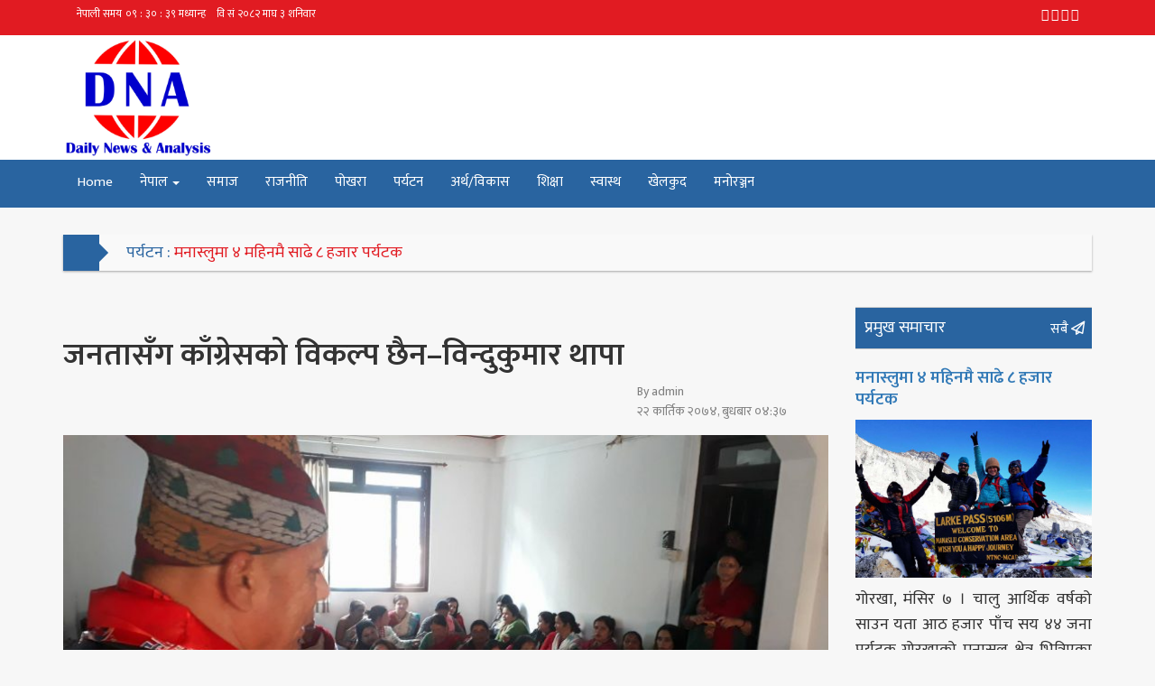

--- FILE ---
content_type: text/html; charset=UTF-8
request_url: http://dnanepal.com/%E0%A4%9C%E0%A4%A8%E0%A4%A4%E0%A4%BE%E0%A4%B8%E0%A4%81%E0%A4%97-%E0%A4%95%E0%A4%BE%E0%A4%81%E0%A4%97%E0%A5%8D%E0%A4%B0%E0%A5%87%E0%A4%B8%E0%A4%95%E0%A5%8B-%E0%A4%B5%E0%A4%BF%E0%A4%95%E0%A4%B2-3/
body_size: 80013
content:
<!doctype html>
<html lang="en-US">
<head>
<meta charset="UTF-8">
<meta name="viewport" content="width=device-width, initial-scale=1">
<link rel="profile" href="http://gmpg.org/xfn/11">
<link rel="stylesheet" href="http://dnanepal.com/wp-content/themes/pro-news/theme-files/styles/bootstrap.min.css">
<link rel="stylesheet" href="http://dnanepal.com/wp-content/themes/pro-news/theme-files/styles/propeller.css">
<link rel="stylesheet" href="http://dnanepal.com/wp-content/themes/pro-news/theme-files/styles/hover-min.css">
<link rel="stylesheet" href="http://dnanepal.com/wp-content/themes/pro-news/theme-files/styles/owl.carousel.css">
<link rel="stylesheet" href="http://dnanepal.com/wp-content/themes/pro-news/theme-files/styles/owl.transitions.css">
<link rel="stylesheet" href="http://dnanepal.com/wp-content/themes/pro-news/theme-files/styles/animate.min.css">
<link rel="stylesheet" href="http://dnanepal.com/wp-content/themes/pro-news/theme-files/styles/global-styles.css">
<link rel="stylesheet" href="http://dnanepal.com/wp-content/themes/pro-news/theme-files/styles/custom-styles.css">
<link rel="stylesheet" href="http://dnanepal.com/wp-content/themes/pro-news/theme-files/styles/news-styles.css">
<link rel="stylesheet" href="http://dnanepal.com/wp-content/themes/pro-news/theme-files/styles/custom-lib-styles.css">
<link rel="stylesheet" href="http://dnanepal.com/wp-content/themes/pro-news/theme-files/styles/simplebar.css">
<link rel="stylesheet" href="http://dnanepal.com/wp-content/themes/pro-news/theme-files/styles/custom-reset.css">
<link rel="stylesheet" href="https://maxcdn.bootstrapcdn.com/font-awesome/4.7.0/css/font-awesome.min.css">
<!-- Go to www.addthis.com/dashboard to customize your tools --> 
<script type="text/javascript" src="//s7.addthis.com/js/300/addthis_widget.js#pubid=ra-58fced7a892ad34e"></script> 

<meta name='robots' content='index, follow, max-image-preview:large, max-snippet:-1, max-video-preview:-1' />

	<!-- This site is optimized with the Yoast SEO plugin v20.4 - https://yoast.com/wordpress/plugins/seo/ -->
	<title>जनतासँग काँग्रेसको विकल्प छैन–विन्दुकुमार थापा - Dna Nepal</title>
	<link rel="canonical" href="http://dnanepal.com/जनतासँग-काँग्रेसको-विकल-3/" />
	<meta property="og:locale" content="en_US" />
	<meta property="og:type" content="article" />
	<meta property="og:title" content="जनतासँग काँग्रेसको विकल्प छैन–विन्दुकुमार थापा - Dna Nepal" />
	<meta property="og:description" content="प्रकाश ढकाल पोखरा, कार्तिक २० । नेपाली काँग्रेस कास्की क्षेत्र नम्बर २ (ख) का प्रदेशसभा सदस्य उम्मेदवार विन्दुकुमार थापाले जनतासँग काँग्रेसको विकल्प नभएको बताएका छन् । लामो समय कम्युनिष्टलाई विश्वास गर्दा पनि देशको विकास हुन नसकेको भन्दै उनले देशमा काँग्रेस रहुन्जेल कम्युनिष्ट शासन सम्भव नभएको बताए । कास्कीका काँग्रेसी महिलासँग छलफल गर्दै उनले काँग्रेससँग जनताको [&hellip;]" />
	<meta property="og:url" content="http://dnanepal.com/जनतासँग-काँग्रेसको-विकल-3/" />
	<meta property="og:site_name" content="Dna Nepal" />
	<meta property="article:published_time" content="2017-11-08T04:37:43+00:00" />
	<meta property="og:image" content="http://dnanepal.com/wp-content/uploads/2017/11/bindu-thapa-e1509978997750.jpg" />
	<meta property="og:image:width" content="840" />
	<meta property="og:image:height" content="473" />
	<meta property="og:image:type" content="image/jpeg" />
	<meta name="author" content="admin" />
	<meta name="twitter:card" content="summary_large_image" />
	<meta name="twitter:label1" content="Written by" />
	<meta name="twitter:data1" content="admin" />
	<script type="application/ld+json" class="yoast-schema-graph">{"@context":"https://schema.org","@graph":[{"@type":"WebPage","@id":"http://dnanepal.com/%e0%a4%9c%e0%a4%a8%e0%a4%a4%e0%a4%be%e0%a4%b8%e0%a4%81%e0%a4%97-%e0%a4%95%e0%a4%be%e0%a4%81%e0%a4%97%e0%a5%8d%e0%a4%b0%e0%a5%87%e0%a4%b8%e0%a4%95%e0%a5%8b-%e0%a4%b5%e0%a4%bf%e0%a4%95%e0%a4%b2-3/","url":"http://dnanepal.com/%e0%a4%9c%e0%a4%a8%e0%a4%a4%e0%a4%be%e0%a4%b8%e0%a4%81%e0%a4%97-%e0%a4%95%e0%a4%be%e0%a4%81%e0%a4%97%e0%a5%8d%e0%a4%b0%e0%a5%87%e0%a4%b8%e0%a4%95%e0%a5%8b-%e0%a4%b5%e0%a4%bf%e0%a4%95%e0%a4%b2-3/","name":"जनतासँग काँग्रेसको विकल्प छैन–विन्दुकुमार थापा - Dna Nepal","isPartOf":{"@id":"https://dnanepal.com/#website"},"primaryImageOfPage":{"@id":"http://dnanepal.com/%e0%a4%9c%e0%a4%a8%e0%a4%a4%e0%a4%be%e0%a4%b8%e0%a4%81%e0%a4%97-%e0%a4%95%e0%a4%be%e0%a4%81%e0%a4%97%e0%a5%8d%e0%a4%b0%e0%a5%87%e0%a4%b8%e0%a4%95%e0%a5%8b-%e0%a4%b5%e0%a4%bf%e0%a4%95%e0%a4%b2-3/#primaryimage"},"image":{"@id":"http://dnanepal.com/%e0%a4%9c%e0%a4%a8%e0%a4%a4%e0%a4%be%e0%a4%b8%e0%a4%81%e0%a4%97-%e0%a4%95%e0%a4%be%e0%a4%81%e0%a4%97%e0%a5%8d%e0%a4%b0%e0%a5%87%e0%a4%b8%e0%a4%95%e0%a5%8b-%e0%a4%b5%e0%a4%bf%e0%a4%95%e0%a4%b2-3/#primaryimage"},"thumbnailUrl":"http://dnanepal.com/wp-content/uploads/2017/11/bindu-thapa-e1509978997750.jpg","datePublished":"2017-11-08T04:37:43+00:00","dateModified":"2017-11-08T04:37:43+00:00","author":{"@id":"https://dnanepal.com/#/schema/person/ba64348d5f471dc34584860b052eef74"},"breadcrumb":{"@id":"http://dnanepal.com/%e0%a4%9c%e0%a4%a8%e0%a4%a4%e0%a4%be%e0%a4%b8%e0%a4%81%e0%a4%97-%e0%a4%95%e0%a4%be%e0%a4%81%e0%a4%97%e0%a5%8d%e0%a4%b0%e0%a5%87%e0%a4%b8%e0%a4%95%e0%a5%8b-%e0%a4%b5%e0%a4%bf%e0%a4%95%e0%a4%b2-3/#breadcrumb"},"inLanguage":"en-US","potentialAction":[{"@type":"ReadAction","target":["http://dnanepal.com/%e0%a4%9c%e0%a4%a8%e0%a4%a4%e0%a4%be%e0%a4%b8%e0%a4%81%e0%a4%97-%e0%a4%95%e0%a4%be%e0%a4%81%e0%a4%97%e0%a5%8d%e0%a4%b0%e0%a5%87%e0%a4%b8%e0%a4%95%e0%a5%8b-%e0%a4%b5%e0%a4%bf%e0%a4%95%e0%a4%b2-3/"]}]},{"@type":"ImageObject","inLanguage":"en-US","@id":"http://dnanepal.com/%e0%a4%9c%e0%a4%a8%e0%a4%a4%e0%a4%be%e0%a4%b8%e0%a4%81%e0%a4%97-%e0%a4%95%e0%a4%be%e0%a4%81%e0%a4%97%e0%a5%8d%e0%a4%b0%e0%a5%87%e0%a4%b8%e0%a4%95%e0%a5%8b-%e0%a4%b5%e0%a4%bf%e0%a4%95%e0%a4%b2-3/#primaryimage","url":"http://dnanepal.com/wp-content/uploads/2017/11/bindu-thapa-e1509978997750.jpg","contentUrl":"http://dnanepal.com/wp-content/uploads/2017/11/bindu-thapa-e1509978997750.jpg","width":840,"height":473},{"@type":"BreadcrumbList","@id":"http://dnanepal.com/%e0%a4%9c%e0%a4%a8%e0%a4%a4%e0%a4%be%e0%a4%b8%e0%a4%81%e0%a4%97-%e0%a4%95%e0%a4%be%e0%a4%81%e0%a4%97%e0%a5%8d%e0%a4%b0%e0%a5%87%e0%a4%b8%e0%a4%95%e0%a5%8b-%e0%a4%b5%e0%a4%bf%e0%a4%95%e0%a4%b2-3/#breadcrumb","itemListElement":[{"@type":"ListItem","position":1,"name":"Home","item":"https://dnanepal.com/"},{"@type":"ListItem","position":2,"name":"जनतासँग काँग्रेसको विकल्प छैन–विन्दुकुमार थापा"}]},{"@type":"WebSite","@id":"https://dnanepal.com/#website","url":"https://dnanepal.com/","name":"Dna Nepal","description":"Online News","potentialAction":[{"@type":"SearchAction","target":{"@type":"EntryPoint","urlTemplate":"https://dnanepal.com/?s={search_term_string}"},"query-input":"required name=search_term_string"}],"inLanguage":"en-US"},{"@type":"Person","@id":"https://dnanepal.com/#/schema/person/ba64348d5f471dc34584860b052eef74","name":"admin","image":{"@type":"ImageObject","inLanguage":"en-US","@id":"https://dnanepal.com/#/schema/person/image/","url":"http://1.gravatar.com/avatar/d851ac0432f04c3e193dffe3c886f220?s=96&d=mm&r=g","contentUrl":"http://1.gravatar.com/avatar/d851ac0432f04c3e193dffe3c886f220?s=96&d=mm&r=g","caption":"admin"},"url":"http://dnanepal.com/author/admin/"}]}</script>
	<!-- / Yoast SEO plugin. -->


<link rel="alternate" type="application/rss+xml" title="Dna Nepal &raquo; Feed" href="http://dnanepal.com/feed/" />
<link rel="alternate" type="application/rss+xml" title="Dna Nepal &raquo; Comments Feed" href="http://dnanepal.com/comments/feed/" />
<link rel="alternate" type="application/rss+xml" title="Dna Nepal &raquo; जनतासँग काँग्रेसको विकल्प छैन–विन्दुकुमार थापा Comments Feed" href="http://dnanepal.com/%e0%a4%9c%e0%a4%a8%e0%a4%a4%e0%a4%be%e0%a4%b8%e0%a4%81%e0%a4%97-%e0%a4%95%e0%a4%be%e0%a4%81%e0%a4%97%e0%a5%8d%e0%a4%b0%e0%a5%87%e0%a4%b8%e0%a4%95%e0%a5%8b-%e0%a4%b5%e0%a4%bf%e0%a4%95%e0%a4%b2-3/feed/" />
<script type="text/javascript">
window._wpemojiSettings = {"baseUrl":"https:\/\/s.w.org\/images\/core\/emoji\/14.0.0\/72x72\/","ext":".png","svgUrl":"https:\/\/s.w.org\/images\/core\/emoji\/14.0.0\/svg\/","svgExt":".svg","source":{"concatemoji":"http:\/\/dnanepal.com\/wp-includes\/js\/wp-emoji-release.min.js?ver=6.2.8"}};
/*! This file is auto-generated */
!function(e,a,t){var n,r,o,i=a.createElement("canvas"),p=i.getContext&&i.getContext("2d");function s(e,t){p.clearRect(0,0,i.width,i.height),p.fillText(e,0,0);e=i.toDataURL();return p.clearRect(0,0,i.width,i.height),p.fillText(t,0,0),e===i.toDataURL()}function c(e){var t=a.createElement("script");t.src=e,t.defer=t.type="text/javascript",a.getElementsByTagName("head")[0].appendChild(t)}for(o=Array("flag","emoji"),t.supports={everything:!0,everythingExceptFlag:!0},r=0;r<o.length;r++)t.supports[o[r]]=function(e){if(p&&p.fillText)switch(p.textBaseline="top",p.font="600 32px Arial",e){case"flag":return s("\ud83c\udff3\ufe0f\u200d\u26a7\ufe0f","\ud83c\udff3\ufe0f\u200b\u26a7\ufe0f")?!1:!s("\ud83c\uddfa\ud83c\uddf3","\ud83c\uddfa\u200b\ud83c\uddf3")&&!s("\ud83c\udff4\udb40\udc67\udb40\udc62\udb40\udc65\udb40\udc6e\udb40\udc67\udb40\udc7f","\ud83c\udff4\u200b\udb40\udc67\u200b\udb40\udc62\u200b\udb40\udc65\u200b\udb40\udc6e\u200b\udb40\udc67\u200b\udb40\udc7f");case"emoji":return!s("\ud83e\udef1\ud83c\udffb\u200d\ud83e\udef2\ud83c\udfff","\ud83e\udef1\ud83c\udffb\u200b\ud83e\udef2\ud83c\udfff")}return!1}(o[r]),t.supports.everything=t.supports.everything&&t.supports[o[r]],"flag"!==o[r]&&(t.supports.everythingExceptFlag=t.supports.everythingExceptFlag&&t.supports[o[r]]);t.supports.everythingExceptFlag=t.supports.everythingExceptFlag&&!t.supports.flag,t.DOMReady=!1,t.readyCallback=function(){t.DOMReady=!0},t.supports.everything||(n=function(){t.readyCallback()},a.addEventListener?(a.addEventListener("DOMContentLoaded",n,!1),e.addEventListener("load",n,!1)):(e.attachEvent("onload",n),a.attachEvent("onreadystatechange",function(){"complete"===a.readyState&&t.readyCallback()})),(e=t.source||{}).concatemoji?c(e.concatemoji):e.wpemoji&&e.twemoji&&(c(e.twemoji),c(e.wpemoji)))}(window,document,window._wpemojiSettings);
</script>
<style type="text/css">
img.wp-smiley,
img.emoji {
	display: inline !important;
	border: none !important;
	box-shadow: none !important;
	height: 1em !important;
	width: 1em !important;
	margin: 0 0.07em !important;
	vertical-align: -0.1em !important;
	background: none !important;
	padding: 0 !important;
}
</style>
			
	<link rel='stylesheet' id='menu-icon-font-awesome-css' href='http://dnanepal.com/wp-content/plugins/menu-icons/css/fontawesome/css/all.min.css?ver=5.15.4' type='text/css' media='all' />
<link rel='stylesheet' id='menu-icons-extra-css' href='http://dnanepal.com/wp-content/plugins/menu-icons/css/extra.min.css?ver=0.13.5' type='text/css' media='all' />
<link rel='stylesheet' id='wp-block-library-css' href='http://dnanepal.com/wp-includes/css/dist/block-library/style.min.css?ver=6.2.8' type='text/css' media='all' />
<link rel='stylesheet' id='classic-theme-styles-css' href='http://dnanepal.com/wp-includes/css/classic-themes.min.css?ver=6.2.8' type='text/css' media='all' />
<style id='global-styles-inline-css' type='text/css'>
body{--wp--preset--color--black: #000000;--wp--preset--color--cyan-bluish-gray: #abb8c3;--wp--preset--color--white: #ffffff;--wp--preset--color--pale-pink: #f78da7;--wp--preset--color--vivid-red: #cf2e2e;--wp--preset--color--luminous-vivid-orange: #ff6900;--wp--preset--color--luminous-vivid-amber: #fcb900;--wp--preset--color--light-green-cyan: #7bdcb5;--wp--preset--color--vivid-green-cyan: #00d084;--wp--preset--color--pale-cyan-blue: #8ed1fc;--wp--preset--color--vivid-cyan-blue: #0693e3;--wp--preset--color--vivid-purple: #9b51e0;--wp--preset--gradient--vivid-cyan-blue-to-vivid-purple: linear-gradient(135deg,rgba(6,147,227,1) 0%,rgb(155,81,224) 100%);--wp--preset--gradient--light-green-cyan-to-vivid-green-cyan: linear-gradient(135deg,rgb(122,220,180) 0%,rgb(0,208,130) 100%);--wp--preset--gradient--luminous-vivid-amber-to-luminous-vivid-orange: linear-gradient(135deg,rgba(252,185,0,1) 0%,rgba(255,105,0,1) 100%);--wp--preset--gradient--luminous-vivid-orange-to-vivid-red: linear-gradient(135deg,rgba(255,105,0,1) 0%,rgb(207,46,46) 100%);--wp--preset--gradient--very-light-gray-to-cyan-bluish-gray: linear-gradient(135deg,rgb(238,238,238) 0%,rgb(169,184,195) 100%);--wp--preset--gradient--cool-to-warm-spectrum: linear-gradient(135deg,rgb(74,234,220) 0%,rgb(151,120,209) 20%,rgb(207,42,186) 40%,rgb(238,44,130) 60%,rgb(251,105,98) 80%,rgb(254,248,76) 100%);--wp--preset--gradient--blush-light-purple: linear-gradient(135deg,rgb(255,206,236) 0%,rgb(152,150,240) 100%);--wp--preset--gradient--blush-bordeaux: linear-gradient(135deg,rgb(254,205,165) 0%,rgb(254,45,45) 50%,rgb(107,0,62) 100%);--wp--preset--gradient--luminous-dusk: linear-gradient(135deg,rgb(255,203,112) 0%,rgb(199,81,192) 50%,rgb(65,88,208) 100%);--wp--preset--gradient--pale-ocean: linear-gradient(135deg,rgb(255,245,203) 0%,rgb(182,227,212) 50%,rgb(51,167,181) 100%);--wp--preset--gradient--electric-grass: linear-gradient(135deg,rgb(202,248,128) 0%,rgb(113,206,126) 100%);--wp--preset--gradient--midnight: linear-gradient(135deg,rgb(2,3,129) 0%,rgb(40,116,252) 100%);--wp--preset--duotone--dark-grayscale: url('#wp-duotone-dark-grayscale');--wp--preset--duotone--grayscale: url('#wp-duotone-grayscale');--wp--preset--duotone--purple-yellow: url('#wp-duotone-purple-yellow');--wp--preset--duotone--blue-red: url('#wp-duotone-blue-red');--wp--preset--duotone--midnight: url('#wp-duotone-midnight');--wp--preset--duotone--magenta-yellow: url('#wp-duotone-magenta-yellow');--wp--preset--duotone--purple-green: url('#wp-duotone-purple-green');--wp--preset--duotone--blue-orange: url('#wp-duotone-blue-orange');--wp--preset--font-size--small: 13px;--wp--preset--font-size--medium: 20px;--wp--preset--font-size--large: 36px;--wp--preset--font-size--x-large: 42px;--wp--preset--spacing--20: 0.44rem;--wp--preset--spacing--30: 0.67rem;--wp--preset--spacing--40: 1rem;--wp--preset--spacing--50: 1.5rem;--wp--preset--spacing--60: 2.25rem;--wp--preset--spacing--70: 3.38rem;--wp--preset--spacing--80: 5.06rem;--wp--preset--shadow--natural: 6px 6px 9px rgba(0, 0, 0, 0.2);--wp--preset--shadow--deep: 12px 12px 50px rgba(0, 0, 0, 0.4);--wp--preset--shadow--sharp: 6px 6px 0px rgba(0, 0, 0, 0.2);--wp--preset--shadow--outlined: 6px 6px 0px -3px rgba(255, 255, 255, 1), 6px 6px rgba(0, 0, 0, 1);--wp--preset--shadow--crisp: 6px 6px 0px rgba(0, 0, 0, 1);}:where(.is-layout-flex){gap: 0.5em;}body .is-layout-flow > .alignleft{float: left;margin-inline-start: 0;margin-inline-end: 2em;}body .is-layout-flow > .alignright{float: right;margin-inline-start: 2em;margin-inline-end: 0;}body .is-layout-flow > .aligncenter{margin-left: auto !important;margin-right: auto !important;}body .is-layout-constrained > .alignleft{float: left;margin-inline-start: 0;margin-inline-end: 2em;}body .is-layout-constrained > .alignright{float: right;margin-inline-start: 2em;margin-inline-end: 0;}body .is-layout-constrained > .aligncenter{margin-left: auto !important;margin-right: auto !important;}body .is-layout-constrained > :where(:not(.alignleft):not(.alignright):not(.alignfull)){max-width: var(--wp--style--global--content-size);margin-left: auto !important;margin-right: auto !important;}body .is-layout-constrained > .alignwide{max-width: var(--wp--style--global--wide-size);}body .is-layout-flex{display: flex;}body .is-layout-flex{flex-wrap: wrap;align-items: center;}body .is-layout-flex > *{margin: 0;}:where(.wp-block-columns.is-layout-flex){gap: 2em;}.has-black-color{color: var(--wp--preset--color--black) !important;}.has-cyan-bluish-gray-color{color: var(--wp--preset--color--cyan-bluish-gray) !important;}.has-white-color{color: var(--wp--preset--color--white) !important;}.has-pale-pink-color{color: var(--wp--preset--color--pale-pink) !important;}.has-vivid-red-color{color: var(--wp--preset--color--vivid-red) !important;}.has-luminous-vivid-orange-color{color: var(--wp--preset--color--luminous-vivid-orange) !important;}.has-luminous-vivid-amber-color{color: var(--wp--preset--color--luminous-vivid-amber) !important;}.has-light-green-cyan-color{color: var(--wp--preset--color--light-green-cyan) !important;}.has-vivid-green-cyan-color{color: var(--wp--preset--color--vivid-green-cyan) !important;}.has-pale-cyan-blue-color{color: var(--wp--preset--color--pale-cyan-blue) !important;}.has-vivid-cyan-blue-color{color: var(--wp--preset--color--vivid-cyan-blue) !important;}.has-vivid-purple-color{color: var(--wp--preset--color--vivid-purple) !important;}.has-black-background-color{background-color: var(--wp--preset--color--black) !important;}.has-cyan-bluish-gray-background-color{background-color: var(--wp--preset--color--cyan-bluish-gray) !important;}.has-white-background-color{background-color: var(--wp--preset--color--white) !important;}.has-pale-pink-background-color{background-color: var(--wp--preset--color--pale-pink) !important;}.has-vivid-red-background-color{background-color: var(--wp--preset--color--vivid-red) !important;}.has-luminous-vivid-orange-background-color{background-color: var(--wp--preset--color--luminous-vivid-orange) !important;}.has-luminous-vivid-amber-background-color{background-color: var(--wp--preset--color--luminous-vivid-amber) !important;}.has-light-green-cyan-background-color{background-color: var(--wp--preset--color--light-green-cyan) !important;}.has-vivid-green-cyan-background-color{background-color: var(--wp--preset--color--vivid-green-cyan) !important;}.has-pale-cyan-blue-background-color{background-color: var(--wp--preset--color--pale-cyan-blue) !important;}.has-vivid-cyan-blue-background-color{background-color: var(--wp--preset--color--vivid-cyan-blue) !important;}.has-vivid-purple-background-color{background-color: var(--wp--preset--color--vivid-purple) !important;}.has-black-border-color{border-color: var(--wp--preset--color--black) !important;}.has-cyan-bluish-gray-border-color{border-color: var(--wp--preset--color--cyan-bluish-gray) !important;}.has-white-border-color{border-color: var(--wp--preset--color--white) !important;}.has-pale-pink-border-color{border-color: var(--wp--preset--color--pale-pink) !important;}.has-vivid-red-border-color{border-color: var(--wp--preset--color--vivid-red) !important;}.has-luminous-vivid-orange-border-color{border-color: var(--wp--preset--color--luminous-vivid-orange) !important;}.has-luminous-vivid-amber-border-color{border-color: var(--wp--preset--color--luminous-vivid-amber) !important;}.has-light-green-cyan-border-color{border-color: var(--wp--preset--color--light-green-cyan) !important;}.has-vivid-green-cyan-border-color{border-color: var(--wp--preset--color--vivid-green-cyan) !important;}.has-pale-cyan-blue-border-color{border-color: var(--wp--preset--color--pale-cyan-blue) !important;}.has-vivid-cyan-blue-border-color{border-color: var(--wp--preset--color--vivid-cyan-blue) !important;}.has-vivid-purple-border-color{border-color: var(--wp--preset--color--vivid-purple) !important;}.has-vivid-cyan-blue-to-vivid-purple-gradient-background{background: var(--wp--preset--gradient--vivid-cyan-blue-to-vivid-purple) !important;}.has-light-green-cyan-to-vivid-green-cyan-gradient-background{background: var(--wp--preset--gradient--light-green-cyan-to-vivid-green-cyan) !important;}.has-luminous-vivid-amber-to-luminous-vivid-orange-gradient-background{background: var(--wp--preset--gradient--luminous-vivid-amber-to-luminous-vivid-orange) !important;}.has-luminous-vivid-orange-to-vivid-red-gradient-background{background: var(--wp--preset--gradient--luminous-vivid-orange-to-vivid-red) !important;}.has-very-light-gray-to-cyan-bluish-gray-gradient-background{background: var(--wp--preset--gradient--very-light-gray-to-cyan-bluish-gray) !important;}.has-cool-to-warm-spectrum-gradient-background{background: var(--wp--preset--gradient--cool-to-warm-spectrum) !important;}.has-blush-light-purple-gradient-background{background: var(--wp--preset--gradient--blush-light-purple) !important;}.has-blush-bordeaux-gradient-background{background: var(--wp--preset--gradient--blush-bordeaux) !important;}.has-luminous-dusk-gradient-background{background: var(--wp--preset--gradient--luminous-dusk) !important;}.has-pale-ocean-gradient-background{background: var(--wp--preset--gradient--pale-ocean) !important;}.has-electric-grass-gradient-background{background: var(--wp--preset--gradient--electric-grass) !important;}.has-midnight-gradient-background{background: var(--wp--preset--gradient--midnight) !important;}.has-small-font-size{font-size: var(--wp--preset--font-size--small) !important;}.has-medium-font-size{font-size: var(--wp--preset--font-size--medium) !important;}.has-large-font-size{font-size: var(--wp--preset--font-size--large) !important;}.has-x-large-font-size{font-size: var(--wp--preset--font-size--x-large) !important;}
.wp-block-navigation a:where(:not(.wp-element-button)){color: inherit;}
:where(.wp-block-columns.is-layout-flex){gap: 2em;}
.wp-block-pullquote{font-size: 1.5em;line-height: 1.6;}
</style>
<link rel='stylesheet' id='yop-public-css' href='http://dnanepal.com/wp-content/plugins/yop-poll/public/assets/css/yop-poll-public-6.5.24.css?ver=6.2.8' type='text/css' media='all' />
<link rel='stylesheet' id='online-news-style-css' href='http://dnanepal.com/wp-content/themes/pro-news/style.css?ver=6.2.8' type='text/css' media='all' />
<link rel='stylesheet' id='wp-paginate-css' href='http://dnanepal.com/wp-content/plugins/wp-paginate/css/wp-paginate.css?ver=2.2.0' type='text/css' media='screen' />
<script type='text/javascript' src='http://dnanepal.com/wp-includes/js/jquery/jquery.min.js?ver=3.6.4' id='jquery-core-js'></script>
<script type='text/javascript' src='http://dnanepal.com/wp-includes/js/jquery/jquery-migrate.min.js?ver=3.4.0' id='jquery-migrate-js'></script>
<script type='text/javascript' id='sfpp-fb-root-js-extra'>
/* <![CDATA[ */
var sfpp_script_vars = {"language":"en_US","appId":"297186066963865"};
/* ]]> */
</script>
<script type='text/javascript' async="async" src='http://dnanepal.com/wp-content/plugins/simple-facebook-twitter-widget/js/simple-facebook-page-root.js?ver=1.5.0' id='sfpp-fb-root-js'></script>
<script type='text/javascript' id='yop-public-js-extra'>
/* <![CDATA[ */
var objectL10n = {"yopPollParams":{"urlParams":{"ajax":"http:\/\/dnanepal.com\/wp-admin\/admin-ajax.php","wpLogin":"http:\/\/dnanepal.com\/wp-login.php?redirect_to=http%3A%2F%2Fdnanepal.com%2Fwp-admin%2Fadmin-ajax.php%3Faction%3Dyop_poll_record_wordpress_vote"},"apiParams":{"reCaptcha":{"siteKey":""},"reCaptchaV2Invisible":{"siteKey":""},"reCaptchaV3":{"siteKey":""},"hCaptcha":{"siteKey":""}},"captchaParams":{"imgPath":"http:\/\/dnanepal.com\/wp-content\/plugins\/yop-poll\/public\/assets\/img\/","url":"http:\/\/dnanepal.com\/wp-content\/plugins\/yop-poll\/app.php","accessibilityAlt":"Sound icon","accessibilityTitle":"Accessibility option: listen to a question and answer it!","accessibilityDescription":"Type below the <strong>answer<\/strong> to what you hear. Numbers or words:","explanation":"Click or touch the <strong>ANSWER<\/strong>","refreshAlt":"Refresh\/reload icon","refreshTitle":"Refresh\/reload: get new images and accessibility option!"},"voteParams":{"invalidPoll":"Invalid Poll","noAnswersSelected":"No answer selected","minAnswersRequired":"At least {min_answers_allowed} answer(s) required","maxAnswersRequired":"A max of {max_answers_allowed} answer(s) accepted","noAnswerForOther":"No other answer entered","noValueForCustomField":"{custom_field_name} is required","consentNotChecked":"You must agree to our terms and conditions","noCaptchaSelected":"Captcha is required","thankYou":"Thank you for your vote"},"resultsParams":{"singleVote":"vote","multipleVotes":"votes","singleAnswer":"answer","multipleAnswers":"answers"}}};
/* ]]> */
</script>
<script type='text/javascript' src='http://dnanepal.com/wp-content/plugins/yop-poll/public/assets/js/yop-poll-public-6.5.24.min.js?ver=6.2.8' id='yop-public-js'></script>
<link rel="https://api.w.org/" href="http://dnanepal.com/wp-json/" /><link rel="alternate" type="application/json" href="http://dnanepal.com/wp-json/wp/v2/posts/1424" /><link rel="EditURI" type="application/rsd+xml" title="RSD" href="http://dnanepal.com/xmlrpc.php?rsd" />
<link rel="wlwmanifest" type="application/wlwmanifest+xml" href="http://dnanepal.com/wp-includes/wlwmanifest.xml" />
<meta name="generator" content="WordPress 6.2.8" />
<link rel='shortlink' href='http://dnanepal.com/?p=1424' />
<link rel="alternate" type="application/json+oembed" href="http://dnanepal.com/wp-json/oembed/1.0/embed?url=http%3A%2F%2Fdnanepal.com%2F%25e0%25a4%259c%25e0%25a4%25a8%25e0%25a4%25a4%25e0%25a4%25be%25e0%25a4%25b8%25e0%25a4%2581%25e0%25a4%2597-%25e0%25a4%2595%25e0%25a4%25be%25e0%25a4%2581%25e0%25a4%2597%25e0%25a5%258d%25e0%25a4%25b0%25e0%25a5%2587%25e0%25a4%25b8%25e0%25a4%2595%25e0%25a5%258b-%25e0%25a4%25b5%25e0%25a4%25bf%25e0%25a4%2595%25e0%25a4%25b2-3%2F" />
<link rel="alternate" type="text/xml+oembed" href="http://dnanepal.com/wp-json/oembed/1.0/embed?url=http%3A%2F%2Fdnanepal.com%2F%25e0%25a4%259c%25e0%25a4%25a8%25e0%25a4%25a4%25e0%25a4%25be%25e0%25a4%25b8%25e0%25a4%2581%25e0%25a4%2597-%25e0%25a4%2595%25e0%25a4%25be%25e0%25a4%2581%25e0%25a4%2597%25e0%25a5%258d%25e0%25a4%25b0%25e0%25a5%2587%25e0%25a4%25b8%25e0%25a4%2595%25e0%25a5%258b-%25e0%25a4%25b5%25e0%25a4%25bf%25e0%25a4%2595%25e0%25a4%25b2-3%2F&#038;format=xml" />
<!-- Global site tag (gtag.js) - Google Analytics -->
<script async src="https://www.googletagmanager.com/gtag/js?id=UA-76285135-9"></script>
<script>
  window.dataLayer = window.dataLayer || [];
  function gtag(){dataLayer.push(arguments);}
  gtag('js', new Date());

  gtag('config', 'UA-76285135-9');
</script><link rel="pingback" href="http://dnanepal.com/xmlrpc.php"><meta property="og:type" content="article" />
<meta property="og:url" content="http://dnanepal.com/%e0%a4%9c%e0%a4%a8%e0%a4%a4%e0%a4%be%e0%a4%b8%e0%a4%81%e0%a4%97-%e0%a4%95%e0%a4%be%e0%a4%81%e0%a4%97%e0%a5%8d%e0%a4%b0%e0%a5%87%e0%a4%b8%e0%a4%95%e0%a5%8b-%e0%a4%b5%e0%a4%bf%e0%a4%95%e0%a4%b2-3/" />
<meta property="og:title" content="जनतासँग काँग्रेसको विकल्प छैन–विन्दुकुमार थापा" />
<meta property="og:site_name" content="Dna Nepal" />
<meta property="og:locale" content="en_US" />
<meta property="og:description" content="Dna Nepal" />
	<style type="text/css">
			.site-title a,
		.site-description {
			color: #2f00bc;
		}
		</style>
	<style type="text/css" id="custom-background-css">
body.custom-background { background-color: #f7f7f7; }
</style>
	<link rel="icon" href="http://dnanepal.com/wp-content/uploads/2017/08/cropped-logo-32x32.jpg" sizes="32x32" />
<link rel="icon" href="http://dnanepal.com/wp-content/uploads/2017/08/cropped-logo-192x192.jpg" sizes="192x192" />
<link rel="apple-touch-icon" href="http://dnanepal.com/wp-content/uploads/2017/08/cropped-logo-180x180.jpg" />
<meta name="msapplication-TileImage" content="http://dnanepal.com/wp-content/uploads/2017/08/cropped-logo-270x270.jpg" />
</head>
<body class="post-template-default single single-post postid-1424 single-format-standard custom-background">
<div class="header-info">
	<div class="container">
		<div class="col-sm-6">
			<iframe scrolling="no" border="0" frameborder="0" marginwidth="0" marginheight="0" allowtransparency="true" src="http://www.ashesh.com.np/linknepali-time.php?time_only=no&font_color=FFF&aj_time=yes&font_size=12&line_brake=0&api=093070h118" width="334" height="22"></iframe>
		</div>
		<div class="col-sm-6 text-right hidden-xs">
			<a href="https://www.facebook.com/Dnanewss/" class="hvr hvr-float" target="_blank"><i class="fa fa-facebook"></i></a>
			<a href="http://twitter.com" class="hvr hvr-float" target="_blank"><i class="fa fa-twitter"></i></a>
			<a href="http://youtube.com" class="hvr hvr-float" target="_blank"><i class="fa fa-google-plus"></i></a>
			<a href="http://google.com" class="hvr hvr-float" target="_blank"><i class="fa fa-youtube"></i></a>
		</div>
	</div>
</div>
<header>
	<div class="container">
		<div class="row">
			<div class="col-md-4 col-sm-12">
				<div class="logo-holder">
					<section id="black-studio-tinymce-4" class="widget widget_black_studio_tinymce"><div class="textwidget"><a href="http://dnanepal.com"><img class="wp-image-209 alignleft" src="http://dnanepal.com/wp-content/uploads/2017/08/logo.jpg" alt="" width="168" height="138" /></a><a href="http://dnanepal.com"><img class="alignnone  wp-image-209" src="http://localhost/proworks/pronews/site/wp-content/uploads/2017/08/logo.jpg" alt="" width="158" height="128" /></a><img class="size-full wp-image-153 aligncenter" src="http://localhost:9999/online-news/site/wp-content/uploads/2017/07/logo.png" alt="" width="1140" height="380" /></div></section>				</div>
			</div>
			<div class="col-md-8 hidden-sm hidden-xs text-right padding-top-15">
				<section id="wysiwyg_widgets_widget-4" class="widget widget_wysiwyg_widgets_widget"><!-- Widget by WYSIWYG Widgets v2.3.8 - https://wordpress.org/plugins/wysiwyg-widgets/ --><p>&nbsp;</p>
<p>&nbsp;</p>
<!-- / WYSIWYG Widgets --></section>			</div>
		</div>
	</div>
	<nav class="navbar navbar-default navbar-static-top" id="without-logo">
		<div class="container">
			<div class="navbar-header">
				<button type="button" class="navbar-toggle collapsed" data-toggle="collapse" data-target="#navbar" aria-expanded="false" aria-controls="navbar">
					<span class="sr-only">Toggle navigation</span>
					<span class="icon-bar"></span>
					<span class="icon-bar"></span>
					<span class="icon-bar"></span>
				</button>
			</div>
			<div id="navbar" class="navbar-collapse collapse"><ul id="menu-primary-menu" class="nav navbar-nav"><li id="menu-item-16398" class="menu-item menu-item-type-custom menu-item-object-custom menu-item-home menu-item-16398"><a title="Home" href="http://dnanepal.com/">Home</a></li>
<li id="menu-item-16384" class="menu-item menu-item-type-taxonomy menu-item-object-category current-post-ancestor menu-item-has-children menu-item-16384 dropdown"><a title="नेपाल" href="#" data-toggle="dropdown" class="dropdown-toggle" aria-haspopup="true">नेपाल <span class="caret"></span></a>
<ul role="menu" class=" dropdown-menu">
	<li id="menu-item-16435" class="menu-item menu-item-type-taxonomy menu-item-object-category menu-item-16435"><a title="प्रदेश १" href="http://dnanepal.com/category/%e0%a4%a8%e0%a5%87%e0%a4%aa%e0%a4%be%e0%a4%b2/%e0%a4%aa%e0%a5%8d%e0%a4%b0%e0%a4%a6%e0%a5%87%e0%a4%b6-%e0%a5%a7/">प्रदेश १</a></li>
	<li id="menu-item-16436" class="menu-item menu-item-type-taxonomy menu-item-object-category menu-item-16436"><a title="प्रदेश २" href="http://dnanepal.com/category/%e0%a4%a8%e0%a5%87%e0%a4%aa%e0%a4%be%e0%a4%b2/%e0%a4%aa%e0%a5%8d%e0%a4%b0%e0%a4%a6%e0%a5%87%e0%a4%b6-%e0%a5%a8/">प्रदेश २</a></li>
	<li id="menu-item-16437" class="menu-item menu-item-type-taxonomy menu-item-object-category menu-item-16437"><a title="बागमती" href="http://dnanepal.com/category/%e0%a4%a8%e0%a5%87%e0%a4%aa%e0%a4%be%e0%a4%b2/%e0%a4%ac%e0%a4%be%e0%a4%97%e0%a4%ae%e0%a4%a4%e0%a5%80/">बागमती</a></li>
	<li id="menu-item-16385" class="menu-item menu-item-type-taxonomy menu-item-object-category current-post-ancestor current-menu-parent current-post-parent menu-item-16385"><a title="गण्डकी" href="http://dnanepal.com/category/%e0%a4%a8%e0%a5%87%e0%a4%aa%e0%a4%be%e0%a4%b2/%e0%a4%97%e0%a4%a3%e0%a5%8d%e0%a4%a1%e0%a4%95%e0%a5%80/">गण्डकी</a></li>
	<li id="menu-item-16438" class="menu-item menu-item-type-taxonomy menu-item-object-category menu-item-16438"><a title="लुम्बिनी" href="http://dnanepal.com/category/%e0%a4%a8%e0%a5%87%e0%a4%aa%e0%a4%be%e0%a4%b2/%e0%a4%b2%e0%a5%81%e0%a4%ae%e0%a5%8d%e0%a4%ac%e0%a4%bf%e0%a4%a8%e0%a5%80/">लुम्बिनी</a></li>
	<li id="menu-item-16433" class="menu-item menu-item-type-taxonomy menu-item-object-category menu-item-16433"><a title="कर्णाली" href="http://dnanepal.com/category/%e0%a4%a8%e0%a5%87%e0%a4%aa%e0%a4%be%e0%a4%b2/%e0%a4%95%e0%a4%b0%e0%a5%8d%e0%a4%a3%e0%a4%be%e0%a4%b2%e0%a5%80/">कर्णाली</a></li>
	<li id="menu-item-16439" class="menu-item menu-item-type-taxonomy menu-item-object-category menu-item-16439"><a title="सुदुर पश्चिम" href="http://dnanepal.com/category/%e0%a4%a8%e0%a5%87%e0%a4%aa%e0%a4%be%e0%a4%b2/%e0%a4%b8%e0%a5%81%e0%a4%a6%e0%a5%81%e0%a4%b0-%e0%a4%aa%e0%a4%b6%e0%a5%8d%e0%a4%9a%e0%a4%bf%e0%a4%ae/">सुदुर पश्चिम</a></li>
</ul>
</li>
<li id="menu-item-16388" class="menu-item menu-item-type-taxonomy menu-item-object-category menu-item-16388"><a title="समाज" href="http://dnanepal.com/category/%e0%a4%b8%e0%a4%ae%e0%a4%be%e0%a4%9c/">समाज</a></li>
<li id="menu-item-16389" class="menu-item menu-item-type-taxonomy menu-item-object-category current-post-ancestor current-menu-parent current-post-parent menu-item-16389"><a title="राजनीति" href="http://dnanepal.com/category/%e0%a4%b0%e0%a4%be%e0%a4%9c%e0%a4%a8%e0%a5%80%e0%a4%a4%e0%a4%bf/">राजनीति</a></li>
<li id="menu-item-16390" class="menu-item menu-item-type-taxonomy menu-item-object-category menu-item-16390"><a title="पोखरा" href="http://dnanepal.com/category/%e0%a4%aa%e0%a5%8b%e0%a4%96%e0%a4%b0%e0%a4%be/">पोखरा</a></li>
<li id="menu-item-16440" class="menu-item menu-item-type-taxonomy menu-item-object-category menu-item-16440"><a title="पर्यटन" href="http://dnanepal.com/category/%e0%a4%aa%e0%a4%b0%e0%a5%8d%e0%a4%af%e0%a4%9f%e0%a4%a8/">पर्यटन</a></li>
<li id="menu-item-16391" class="menu-item menu-item-type-taxonomy menu-item-object-category menu-item-16391"><a title="अर्थ/विकास" href="http://dnanepal.com/category/%e0%a4%85%e0%a4%b0%e0%a5%8d%e0%a4%a5%e0%a4%b5%e0%a4%bf%e0%a4%95%e0%a4%be%e0%a4%b8/">अर्थ/विकास</a></li>
<li id="menu-item-16442" class="menu-item menu-item-type-taxonomy menu-item-object-category menu-item-16442"><a title="शिक्षा" href="http://dnanepal.com/category/%e0%a4%b6%e0%a4%bf%e0%a4%95%e0%a5%8d%e0%a4%b7%e0%a4%be/">शिक्षा</a></li>
<li id="menu-item-16394" class="menu-item menu-item-type-taxonomy menu-item-object-category menu-item-16394"><a title="स्वास्थ" href="http://dnanepal.com/category/%e0%a4%b8%e0%a5%8d%e0%a4%b5%e0%a4%be%e0%a4%b8%e0%a5%8d%e0%a4%a5/">स्वास्थ</a></li>
<li id="menu-item-16395" class="menu-item menu-item-type-taxonomy menu-item-object-category menu-item-16395"><a title="खेलकुद" href="http://dnanepal.com/category/%e0%a4%96%e0%a5%87%e0%a4%b2%e0%a4%95%e0%a5%81%e0%a4%a6/">खेलकुद</a></li>
<li id="menu-item-16441" class="menu-item menu-item-type-taxonomy menu-item-object-category menu-item-16441"><a title="मनोरञ्जन" href="http://dnanepal.com/category/%e0%a4%ae%e0%a4%a8%e0%a5%8b%e0%a4%b0%e0%a4%9e%e0%a5%8d%e0%a4%9c%e0%a4%a8/">मनोरञ्जन</a></li>
</ul></div>		</div>
	</nav>
	<nav class="navbar navbar-default navbar-fixed-top" id="with-logo">
		<div class="container">
			<div class="navbar-header">
				<button type="button" class="navbar-toggle collapsed" data-toggle="collapse" data-target="#navbar1" aria-expanded="false" aria-controls="navbar">
					<span class="sr-only">Toggle navigation</span>
					<span class="icon-bar"></span>
					<span class="icon-bar"></span>
					<span class="icon-bar"></span>
				</button>
				<!-- <a class="navbar-brand" href="#">
					<img src="http://localhost:9999/online-news/site/wp-content/uploads/2017/07/logo.png" style="width:130px;">
				</a> -->

			</div>
			<div id="navbar1" class="navbar-collapse collapse"><ul id="menu-primary-menu-1" class="nav navbar-nav"><li class="menu-item menu-item-type-custom menu-item-object-custom menu-item-home menu-item-16398"><a title="Home" href="http://dnanepal.com/">Home</a></li>
<li class="menu-item menu-item-type-taxonomy menu-item-object-category current-post-ancestor menu-item-has-children menu-item-16384 dropdown"><a title="नेपाल" href="#" data-toggle="dropdown" class="dropdown-toggle" aria-haspopup="true">नेपाल <span class="caret"></span></a>
<ul role="menu" class=" dropdown-menu">
	<li class="menu-item menu-item-type-taxonomy menu-item-object-category menu-item-16435"><a title="प्रदेश १" href="http://dnanepal.com/category/%e0%a4%a8%e0%a5%87%e0%a4%aa%e0%a4%be%e0%a4%b2/%e0%a4%aa%e0%a5%8d%e0%a4%b0%e0%a4%a6%e0%a5%87%e0%a4%b6-%e0%a5%a7/">प्रदेश १</a></li>
	<li class="menu-item menu-item-type-taxonomy menu-item-object-category menu-item-16436"><a title="प्रदेश २" href="http://dnanepal.com/category/%e0%a4%a8%e0%a5%87%e0%a4%aa%e0%a4%be%e0%a4%b2/%e0%a4%aa%e0%a5%8d%e0%a4%b0%e0%a4%a6%e0%a5%87%e0%a4%b6-%e0%a5%a8/">प्रदेश २</a></li>
	<li class="menu-item menu-item-type-taxonomy menu-item-object-category menu-item-16437"><a title="बागमती" href="http://dnanepal.com/category/%e0%a4%a8%e0%a5%87%e0%a4%aa%e0%a4%be%e0%a4%b2/%e0%a4%ac%e0%a4%be%e0%a4%97%e0%a4%ae%e0%a4%a4%e0%a5%80/">बागमती</a></li>
	<li class="menu-item menu-item-type-taxonomy menu-item-object-category current-post-ancestor current-menu-parent current-post-parent menu-item-16385"><a title="गण्डकी" href="http://dnanepal.com/category/%e0%a4%a8%e0%a5%87%e0%a4%aa%e0%a4%be%e0%a4%b2/%e0%a4%97%e0%a4%a3%e0%a5%8d%e0%a4%a1%e0%a4%95%e0%a5%80/">गण्डकी</a></li>
	<li class="menu-item menu-item-type-taxonomy menu-item-object-category menu-item-16438"><a title="लुम्बिनी" href="http://dnanepal.com/category/%e0%a4%a8%e0%a5%87%e0%a4%aa%e0%a4%be%e0%a4%b2/%e0%a4%b2%e0%a5%81%e0%a4%ae%e0%a5%8d%e0%a4%ac%e0%a4%bf%e0%a4%a8%e0%a5%80/">लुम्बिनी</a></li>
	<li class="menu-item menu-item-type-taxonomy menu-item-object-category menu-item-16433"><a title="कर्णाली" href="http://dnanepal.com/category/%e0%a4%a8%e0%a5%87%e0%a4%aa%e0%a4%be%e0%a4%b2/%e0%a4%95%e0%a4%b0%e0%a5%8d%e0%a4%a3%e0%a4%be%e0%a4%b2%e0%a5%80/">कर्णाली</a></li>
	<li class="menu-item menu-item-type-taxonomy menu-item-object-category menu-item-16439"><a title="सुदुर पश्चिम" href="http://dnanepal.com/category/%e0%a4%a8%e0%a5%87%e0%a4%aa%e0%a4%be%e0%a4%b2/%e0%a4%b8%e0%a5%81%e0%a4%a6%e0%a5%81%e0%a4%b0-%e0%a4%aa%e0%a4%b6%e0%a5%8d%e0%a4%9a%e0%a4%bf%e0%a4%ae/">सुदुर पश्चिम</a></li>
</ul>
</li>
<li class="menu-item menu-item-type-taxonomy menu-item-object-category menu-item-16388"><a title="समाज" href="http://dnanepal.com/category/%e0%a4%b8%e0%a4%ae%e0%a4%be%e0%a4%9c/">समाज</a></li>
<li class="menu-item menu-item-type-taxonomy menu-item-object-category current-post-ancestor current-menu-parent current-post-parent menu-item-16389"><a title="राजनीति" href="http://dnanepal.com/category/%e0%a4%b0%e0%a4%be%e0%a4%9c%e0%a4%a8%e0%a5%80%e0%a4%a4%e0%a4%bf/">राजनीति</a></li>
<li class="menu-item menu-item-type-taxonomy menu-item-object-category menu-item-16390"><a title="पोखरा" href="http://dnanepal.com/category/%e0%a4%aa%e0%a5%8b%e0%a4%96%e0%a4%b0%e0%a4%be/">पोखरा</a></li>
<li class="menu-item menu-item-type-taxonomy menu-item-object-category menu-item-16440"><a title="पर्यटन" href="http://dnanepal.com/category/%e0%a4%aa%e0%a4%b0%e0%a5%8d%e0%a4%af%e0%a4%9f%e0%a4%a8/">पर्यटन</a></li>
<li class="menu-item menu-item-type-taxonomy menu-item-object-category menu-item-16391"><a title="अर्थ/विकास" href="http://dnanepal.com/category/%e0%a4%85%e0%a4%b0%e0%a5%8d%e0%a4%a5%e0%a4%b5%e0%a4%bf%e0%a4%95%e0%a4%be%e0%a4%b8/">अर्थ/विकास</a></li>
<li class="menu-item menu-item-type-taxonomy menu-item-object-category menu-item-16442"><a title="शिक्षा" href="http://dnanepal.com/category/%e0%a4%b6%e0%a4%bf%e0%a4%95%e0%a5%8d%e0%a4%b7%e0%a4%be/">शिक्षा</a></li>
<li class="menu-item menu-item-type-taxonomy menu-item-object-category menu-item-16394"><a title="स्वास्थ" href="http://dnanepal.com/category/%e0%a4%b8%e0%a5%8d%e0%a4%b5%e0%a4%be%e0%a4%b8%e0%a5%8d%e0%a4%a5/">स्वास्थ</a></li>
<li class="menu-item menu-item-type-taxonomy menu-item-object-category menu-item-16395"><a title="खेलकुद" href="http://dnanepal.com/category/%e0%a4%96%e0%a5%87%e0%a4%b2%e0%a4%95%e0%a5%81%e0%a4%a6/">खेलकुद</a></li>
<li class="menu-item menu-item-type-taxonomy menu-item-object-category menu-item-16441"><a title="मनोरञ्जन" href="http://dnanepal.com/category/%e0%a4%ae%e0%a4%a8%e0%a5%8b%e0%a4%b0%e0%a4%9e%e0%a5%8d%e0%a4%9c%e0%a4%a8/">मनोरञ्जन</a></li>
</ul></div>		</div>
	</nav>
</header>

<!-- news scroller-->
    <div class="news-wrapper news-scroller hidden-xs">
        <div class="container">
            <div class="scroll-news pmd-z-depth" id="scroll-news">
                <div class="bn-title">
                    <h4></h4><span></span></div>
                <ul>
		                                    <li>
                        <a href="http://dnanepal.com/%e0%a4%ac%e0%a4%9c%e0%a5%87%e0%a4%9f%e0%a4%ae%e0%a4%be-%e0%a4%96%e0%a5%87%e0%a4%b2%e0%a4%95%e0%a5%81%e0%a4%a6-%e0%a4%95%e0%a5%8d%e0%a4%b7%e0%a5%87%e0%a4%a4%e0%a5%8d%e0%a4%b0-%e0%a4%89%e0%a4%aa/">
                           <!--  <img src="http://dnanepal.com/resize.php?src=http://dnanepal.com/wp-content/uploads/2023/06/khulkud-mantari.jpeg&w=40&h=40"> -->
                            <span>खेलकुद : </span> बजेटमा खेलकुद क्षेत्र उपेक्षित भयोः मन्त्री लिम्बु                        </a>
                    </li>
                                        <li>
                        <a href="http://dnanepal.com/%e0%a4%ae%e0%a4%a8%e0%a4%be%e0%a4%b8%e0%a5%8d%e0%a4%b2%e0%a5%81%e0%a4%ae%e0%a4%be-%e0%a5%aa-%e0%a4%ae%e0%a4%b9%e0%a4%bf%e0%a4%a8%e0%a4%ae%e0%a5%88-%e0%a4%b8%e0%a4%be%e0%a4%a2%e0%a5%87-%e0%a5%ae/">
                           <!--  <img src="http://dnanepal.com/resize.php?src=http://dnanepal.com/wp-content/uploads/2025/11/Manaslu-Circuit-Trek.jpg&w=40&h=40"> -->
                            <span>पर्यटन : </span> मनास्लुमा ४ महिनमै साढे ८ हजार पर्यटक                        </a>
                    </li>
                                        <li>
                        <a href="http://dnanepal.com/%e0%a4%97%e0%a5%8b%e0%a4%b0%e0%a4%96%e0%a4%be%e0%a4%ae%e0%a4%be-%e0%a4%a5%e0%a4%aa%e0%a4%bf%e0%a4%8f-%e0%a5%ad-%e0%a4%b9%e0%a4%9c%e0%a4%be%e0%a4%b0-%e0%a4%a8%e0%a4%af%e0%a4%be%e0%a4%81-%e0%a4%ae/">
                           <!--  <img src="http://dnanepal.com/resize.php?src=http://dnanepal.com/wp-content/uploads/2025/11/Voter_Search.png&w=40&h=40"> -->
                            <span>प्रमुख समाचार : </span> गोरखामा थपिए ७ हजार नयाँ मतदाता                        </a>
                    </li>
                                        <li>
                        <a href="http://dnanepal.com/%e0%a4%b0%e0%a4%95%e0%a5%8d%e0%a4%a4%e0%a4%a6%e0%a4%be%e0%a4%a8%e0%a4%ae%e0%a4%be-%e0%a5%a7%e0%a5%ab%e0%a5%a7-%e0%a4%af%e0%a5%81%e0%a4%a8%e0%a4%bf%e0%a4%9f-%e0%a4%b0%e0%a4%97%e0%a4%a4-%e0%a4%b8/">
                           <!--  <img src="http://dnanepal.com/resize.php?src=http://dnanepal.com/wp-content/uploads/2025/11/Blood-Donation-2.jpg&w=40&h=40"> -->
                            <span>प्रमुख समाचार : </span> रक्तदानमा १५१ युनिट रगत संकलन                        </a>
                    </li>
                                        <li>
                        <a href="http://dnanepal.com/%e0%a4%ac%e0%a5%81%e0%a4%a6%e0%a5%8d%e0%a4%a7%e0%a4%bf%e0%a4%9a%e0%a4%be%e0%a4%b2-%e0%a4%aa%e0%a5%8d%e0%a4%b0%e0%a4%a4%e0%a4%bf%e0%a4%af%e0%a5%8b%e0%a4%97%e0%a4%bf%e0%a4%a4%e0%a4%be%e0%a4%ae%e0%a4%be/">
                           <!--  <img src="http://dnanepal.com/resize.php?src=http://dnanepal.com/wp-content/uploads/2020/01/chess-photo.jpg&w=40&h=40"> -->
                            <span>खेलकुद : </span> बुद्धिचाल प्रतियोगितामा सागर साई च्याम्पियन                        </a>
                    </li>
                                        <li>
                        <a href="http://dnanepal.com/%e0%a4%b8%e0%a4%b9%e0%a4%95%e0%a4%be%e0%a4%b0%e0%a5%80%e0%a4%aa%e0%a5%80%e0%a4%a1%e0%a4%bf%e0%a4%a4%e0%a4%95%e0%a5%8b-%e0%a5%a7-%e0%a4%b2%e0%a4%be%e0%a4%96%e0%a4%ad%e0%a4%a8%e0%a5%8d%e0%a4%a6%e0%a4%be/">
                           <!--  <img src="http://dnanepal.com/resize.php?src=http://dnanepal.com/wp-content/uploads/2025/11/sahakari.jpg&w=40&h=40"> -->
                            <span>Breaking News : </span> सहकारीपीडितको १ लाखभन्दा साना निक्षेप फिर्ता गरिने                        </a>
                    </li>
                                        <li>
                        <a href="http://dnanepal.com/%e0%a4%ae%e0%a5%81%e0%a4%b8%e0%a5%8d%e0%a4%a4%e0%a4%be%e0%a4%99%e0%a4%95%e0%a5%8b-%e0%a4%9c%e0%a4%b2%e0%a4%b5%e0%a4%be%e0%a4%af%e0%a5%81-%e0%a4%b8%e0%a4%82%e0%a4%95%e0%a4%9f-%e0%a4%b0-%e0%a4%a8/">
                           <!--  <img src="http://dnanepal.com/resize.php?src=http://dnanepal.com/wp-content/uploads/2025/11/585356258_4203022869972859_8413609323895163939_n.jpg&w=40&h=40"> -->
                            <span>Breaking News : </span> मुस्ताङको जलवायु संकट र निषेधित क्षेत्र हटाउन माग                        </a>
                    </li>
                                        <li>
                        <a href="http://dnanepal.com/%e0%a4%aa%e0%a5%8b%e0%a4%96%e0%a4%b0%e0%a4%be%e0%a4%ae%e0%a4%be-%e0%a5%a7%e0%a5%ae-%e0%a4%b5%e0%a4%b0%e0%a5%8d%e0%a4%b7%e0%a4%aa%e0%a4%9b%e0%a4%bf-%e0%a4%b0%e0%a4%be%e0%a4%96%e0%a4%bf%e0%a4%af/">
                           <!--  <img src="http://dnanepal.com/resize.php?src=http://dnanepal.com/wp-content/uploads/2023/12/IMG_7073.jpg&w=40&h=40"> -->
                            <span>Breaking News : </span> पोखरामा १८ वर्षपछि राखियो राजा वीरेन्द्रको सालिक                        </a>
                    </li>
                                        <li>
                        <a href="http://dnanepal.com/%e0%a4%aa%e0%a5%8b%e0%a4%96%e0%a4%b0%e0%a4%be%e0%a4%ae%e0%a4%be-%e0%a4%95%e0%a4%be%e0%a4%b0%e0%a4%95%e0%a5%8b-%e0%a4%a0%e0%a4%95%e0%a5%8d%e0%a4%95%e0%a4%b0%e0%a4%b2%e0%a5%87-%e0%a5%a8-%e0%a4%9c/">
                           <!--  <img src="http://dnanepal.com/resize.php?src=http://dnanepal.com/wp-content/uploads/2023/12/Untitled-1.jpg&w=40&h=40"> -->
                            <span>Breaking News : </span> पोखरामा कारको ठक्करले २ जनाको मृत्यु                        </a>
                    </li>
                                        <li>
                        <a href="http://dnanepal.com/%e0%a4%95%e0%a4%be%e0%a4%b8%e0%a5%8d%e0%a4%95%e0%a5%80%e0%a4%95%e0%a5%8b-%e0%a4%ae%e0%a4%be%e0%a4%a6%e0%a5%80%e0%a4%ae%e0%a4%be-%e0%a4%b2%e0%a5%8d%e0%a4%b9%e0%a5%8b%e0%a4%b8%e0%a4%be%e0%a4%b0%e0%a4%95/">
                           <!--  <img src="http://dnanepal.com/resize.php?src=http://dnanepal.com/wp-content/uploads/2018/07/madi-gaupalika.jpg&w=40&h=40"> -->
                            <span>प्रमुख समाचार : </span> कास्कीको मादीमा ल्होसारको भोलिपल्ट पनि विदा                        </a>
                    </li>
                                        <li>
                        <a href="http://dnanepal.com/%e0%a4%a0%e0%a4%97%e0%a5%80-%e0%a4%ae%e0%a5%81%e0%a4%a6%e0%a5%8d%e0%a4%a7%e0%a4%be%e0%a4%ae%e0%a4%be-%e0%a4%aa%e0%a5%8b%e0%a4%96%e0%a4%b0%e0%a4%be%e0%a4%95%e0%a4%be-%e0%a4%b5%e0%a4%a1%e0%a4%be/">
                           <!--  <img src="http://dnanepal.com/resize.php?src=http://dnanepal.com/wp-content/uploads/2023/12/pokhara-6-thagai.jpg&w=40&h=40"> -->
                            <span>Breaking News : </span> ठगी मुद्धामा पोखराका वडा सदस्य सहित ४ जना जेल चलान                        </a>
                    </li>
                                    </ul>
                <div class="bn-navi">
                    <span></span>
                    <span></span>
                </div>
            </div>
        </div>
    </div>
    <!-- news scroller-->
	<div id="primary" class="content-area">
		<main id="main" class="site-main" role="main">
			<div class="single-wrapper">
		        <div class="container">
		            <div class="row">
		                <div class="col-md-9">
		                	<div class="single-container">
								<h1>
    जनतासँग काँग्रेसको विकल्प छैन–विन्दुकुमार थापा    <!-- <small>Lorem Ipsum is not simply random text</small> -->
</h1>
<div class="news-info">
    <div class="col-sm-9 social-share">
        <div class="addthis_inline_share_toolbox"></div>
    </div>
    <div class="col-sm-3 author-date">
        <div class="row">
            <p>By admin</p>
            <p>&#2408;&#2408; कार्तिक &#2408;&#2406;&#2413;&#2410;, बुधबार &#2406;&#2410;:&#2409;&#2413;</p>
        </div>
    </div>
</div>
<div class="news-details">
    <img src="http://dnanepal.com/wp-content/uploads/2017/11/bindu-thapa-e1509978997750.jpg" class="img-responsive width-100">
    <p>प्रकाश ढकाल<br />
पोखरा, कार्तिक २० ।<br />
नेपाली काँग्रेस कास्की क्षेत्र नम्बर २ (ख) का प्रदेशसभा सदस्य उम्मेदवार विन्दुकुमार थापाले जनतासँग काँग्रेसको विकल्प नभएको बताएका छन् । लामो समय कम्युनिष्टलाई विश्वास गर्दा पनि देशको विकास हुन नसकेको भन्दै उनले देशमा काँग्रेस रहुन्जेल कम्युनिष्ट शासन सम्भव नभएको बताए । कास्कीका काँग्रेसी महिलासँग छलफल गर्दै उनले काँग्रेससँग जनताको म्याण्डेड भएकाले यसपालिको चुनावमा जनताले गल्ती नदोहो¥याउने उल्लेख गरे । ‘काँग्रेसकै कारण विगतमा काँग्रेसले पराजय ब्यहोर्नुपरेको हो । कम्युनिष्टहरुको एकताले त्यो गल्ती यसपाली दोहोरिँदैन, उनी भन्छन्–वागी उम्मेदवार भएपनि पार्टी विपरित कसैले भोट हाल्दैनन् । मैले चुनाव जित्नेमा विश्वस्त छु ।’<br />
दुई तिहाई बहुमत ल्याएर ४ नम्बर प्रदेशको सरकार काँग्रेसले गठन गर्ने थापाको दावी छ । ‘यो प्रदेश पहिल्यै पनि काँग्रेसको पकडमा छ । यसपालि पकड झनै वलियो हुन्छ, उनी भन्छन्–स्पष्ट बहुमत सहित हाम्रो सरकार वन्छ । त्यसपछि श्रोत साधनको उपयोग गरेर प्रदेशलाई समृद्ध बनाउने छौं ।’ उनले पर्यटन, उर्जा, कृषि र जनशक्ति परिचालनलाई चुनावी एजेण्डा बनाएका छन् ।</p>
</div>

<script>
  (function($) {
    $(function() {
      if (!$('#fb-root').size()) {
        $('body').append('<div id="fb-root"></div>');
        (function(d, s, id) {
          var js, fjs = d.getElementsByTagName(s)[0];
          if (d.getElementById(id)) {return;}
          js = d.createElement(s); js.id = id;
          js.src = "//connect.facebook.net/en_US/all.js#xfbml=1";
          fjs.parentNode.insertBefore(js, fjs);
        }(document, 'script', 'facebook-jssdk')); 
      }
    });
    $.post('http://dnanepal.com/wp-admin/admin-ajax.php', {
      action: 'fbc_ping',
      post_id: '1424',
      nonce: 'ef0bde5ff2'
    });  
  })(jQuery);
</script>

<a name="comments"></a>



<div id="FatPandaFacebookComments">
  <noscript>
          </noscript>
  <div 
    class="fb-comments" 
    data-colorscheme="light" 
    data-href="http://dnanepal.com/%e0%a4%9c%e0%a4%a8%e0%a4%a4%e0%a4%be%e0%a4%b8%e0%a4%81%e0%a4%97-%e0%a4%95%e0%a4%be%e0%a4%81%e0%a4%97%e0%a5%8d%e0%a4%b0%e0%a5%87%e0%a4%b8%e0%a4%95%e0%a5%8b-%e0%a4%b5%e0%a4%bf%e0%a4%95%e0%a4%b2-3/" 
    data-num-posts="10" 
    data-publish_feed="true"
    data-width="100%"></div>
</div>




								<div class="related-news-wrapper">
			                        <div class="row">
			                            <div class="col-xs-12">
			                                <hr>
			                                <h2 class="font-bold">सम्बन्धित शीर्षकहरु</h2>  
			                                <hr>
			                            </div>
			                            <div class="related-news-container" id="related-news-container">
																							<div class="item related-news-container-each">
												<a href="http://dnanepal.com/%e0%a4%ae%e0%a4%a8%e0%a4%be%e0%a4%b8%e0%a5%8d%e0%a4%b2%e0%a5%81%e0%a4%ae%e0%a4%be-%e0%a5%aa-%e0%a4%ae%e0%a4%b9%e0%a4%bf%e0%a4%a8%e0%a4%ae%e0%a5%88-%e0%a4%b8%e0%a4%be%e0%a4%a2%e0%a5%87-%e0%a5%ae/" title="मनास्लुमा ४ महिनमै साढे ८ हजार पर्यटक">
				                                    <img src="http://dnanepal.com/resize.php?src=http://dnanepal.com/wp-content/uploads/2025/11/Manaslu-Circuit-Trek.jpg&w=410&h=250" class="img-responsive resp-image">
				                                    </a>
				                                    <h3>
				                                        <a href="http://dnanepal.com/%e0%a4%ae%e0%a4%a8%e0%a4%be%e0%a4%b8%e0%a5%8d%e0%a4%b2%e0%a5%81%e0%a4%ae%e0%a4%be-%e0%a5%aa-%e0%a4%ae%e0%a4%b9%e0%a4%bf%e0%a4%a8%e0%a4%ae%e0%a5%88-%e0%a4%b8%e0%a4%be%e0%a4%a2%e0%a5%87-%e0%a5%ae/" title="मनास्लुमा ४ महिनमै साढे ८ हजार पर्यटक">मनास्लुमा ४ महिनमै साढे ८ हजार पर्यटक				                                        </a> 
				                                        <small>
				                                            &#2414; मंसिर &#2408;&#2406;&#2414;&#2408;, आईतवार &#2406;&#2410;:&#2409;&#2406;				                                        </small>  
				                                    </h3>
				                                </div>
																							<div class="item related-news-container-each">
												<a href="http://dnanepal.com/%e0%a4%97%e0%a5%8b%e0%a4%b0%e0%a4%96%e0%a4%be%e0%a4%ae%e0%a4%be-%e0%a4%a5%e0%a4%aa%e0%a4%bf%e0%a4%8f-%e0%a5%ad-%e0%a4%b9%e0%a4%9c%e0%a4%be%e0%a4%b0-%e0%a4%a8%e0%a4%af%e0%a4%be%e0%a4%81-%e0%a4%ae/" title="गोरखामा थपिए ७ हजार नयाँ मतदाता">
				                                    <img src="http://dnanepal.com/resize.php?src=http://dnanepal.com/wp-content/uploads/2025/11/Voter_Search.png&w=410&h=250" class="img-responsive resp-image">
				                                    </a>
				                                    <h3>
				                                        <a href="http://dnanepal.com/%e0%a4%97%e0%a5%8b%e0%a4%b0%e0%a4%96%e0%a4%be%e0%a4%ae%e0%a4%be-%e0%a4%a5%e0%a4%aa%e0%a4%bf%e0%a4%8f-%e0%a5%ad-%e0%a4%b9%e0%a4%9c%e0%a4%be%e0%a4%b0-%e0%a4%a8%e0%a4%af%e0%a4%be%e0%a4%81-%e0%a4%ae/" title="गोरखामा थपिए ७ हजार नयाँ मतदाता">गोरखामा थपिए ७ हजार नयाँ मतदाता				                                        </a> 
				                                        <small>
				                                            &#2414; मंसिर &#2408;&#2406;&#2414;&#2408;, आईतवार &#2406;&#2410;:&#2408;&#2414;				                                        </small>  
				                                    </h3>
				                                </div>
																							<div class="item related-news-container-each">
												<a href="http://dnanepal.com/%e0%a4%b0%e0%a4%95%e0%a5%8d%e0%a4%a4%e0%a4%a6%e0%a4%be%e0%a4%a8%e0%a4%ae%e0%a4%be-%e0%a5%a7%e0%a5%ab%e0%a5%a7-%e0%a4%af%e0%a5%81%e0%a4%a8%e0%a4%bf%e0%a4%9f-%e0%a4%b0%e0%a4%97%e0%a4%a4-%e0%a4%b8/" title="रक्तदानमा १५१ युनिट रगत संकलन">
				                                    <img src="http://dnanepal.com/resize.php?src=http://dnanepal.com/wp-content/uploads/2025/11/Blood-Donation-2.jpg&w=410&h=250" class="img-responsive resp-image">
				                                    </a>
				                                    <h3>
				                                        <a href="http://dnanepal.com/%e0%a4%b0%e0%a4%95%e0%a5%8d%e0%a4%a4%e0%a4%a6%e0%a4%be%e0%a4%a8%e0%a4%ae%e0%a4%be-%e0%a5%a7%e0%a5%ab%e0%a5%a7-%e0%a4%af%e0%a5%81%e0%a4%a8%e0%a4%bf%e0%a4%9f-%e0%a4%b0%e0%a4%97%e0%a4%a4-%e0%a4%b8/" title="रक्तदानमा १५१ युनिट रगत संकलन">रक्तदानमा १५१ युनिट रगत संकलन				                                        </a> 
				                                        <small>
				                                            &#2414; मंसिर &#2408;&#2406;&#2414;&#2408;, आईतवार &#2406;&#2410;:&#2408;&#2411;				                                        </small>  
				                                    </h3>
				                                </div>
																							<div class="item related-news-container-each">
												<a href="http://dnanepal.com/%e0%a4%b8%e0%a4%b9%e0%a4%95%e0%a4%be%e0%a4%b0%e0%a5%80%e0%a4%aa%e0%a5%80%e0%a4%a1%e0%a4%bf%e0%a4%a4%e0%a4%95%e0%a5%8b-%e0%a5%a7-%e0%a4%b2%e0%a4%be%e0%a4%96%e0%a4%ad%e0%a4%a8%e0%a5%8d%e0%a4%a6%e0%a4%be/" title="सहकारीपीडितको १ लाखभन्दा साना निक्षेप फिर्ता गरिने">
				                                    <img src="http://dnanepal.com/resize.php?src=http://dnanepal.com/wp-content/uploads/2025/11/sahakari.jpg&w=410&h=250" class="img-responsive resp-image">
				                                    </a>
				                                    <h3>
				                                        <a href="http://dnanepal.com/%e0%a4%b8%e0%a4%b9%e0%a4%95%e0%a4%be%e0%a4%b0%e0%a5%80%e0%a4%aa%e0%a5%80%e0%a4%a1%e0%a4%bf%e0%a4%a4%e0%a4%95%e0%a5%8b-%e0%a5%a7-%e0%a4%b2%e0%a4%be%e0%a4%96%e0%a4%ad%e0%a4%a8%e0%a5%8d%e0%a4%a6%e0%a4%be/" title="सहकारीपीडितको १ लाखभन्दा साना निक्षेप फिर्ता गरिने">सहकारीपीडितको १ लाखभन्दा साना निक्षेप फिर्ता गरिने				                                        </a> 
				                                        <small>
				                                            &#2414; मंसिर &#2408;&#2406;&#2414;&#2408;, आईतवार &#2406;&#2410;:&#2407;&#2415;				                                        </small>  
				                                    </h3>
				                                </div>
																							<div class="item related-news-container-each">
												<a href="http://dnanepal.com/%e0%a4%ae%e0%a5%81%e0%a4%b8%e0%a5%8d%e0%a4%a4%e0%a4%be%e0%a4%99%e0%a4%95%e0%a5%8b-%e0%a4%9c%e0%a4%b2%e0%a4%b5%e0%a4%be%e0%a4%af%e0%a5%81-%e0%a4%b8%e0%a4%82%e0%a4%95%e0%a4%9f-%e0%a4%b0-%e0%a4%a8/" title="मुस्ताङको जलवायु संकट र निषेधित क्षेत्र हटाउन माग">
				                                    <img src="http://dnanepal.com/resize.php?src=http://dnanepal.com/wp-content/uploads/2025/11/585356258_4203022869972859_8413609323895163939_n.jpg&w=410&h=250" class="img-responsive resp-image">
				                                    </a>
				                                    <h3>
				                                        <a href="http://dnanepal.com/%e0%a4%ae%e0%a5%81%e0%a4%b8%e0%a5%8d%e0%a4%a4%e0%a4%be%e0%a4%99%e0%a4%95%e0%a5%8b-%e0%a4%9c%e0%a4%b2%e0%a4%b5%e0%a4%be%e0%a4%af%e0%a5%81-%e0%a4%b8%e0%a4%82%e0%a4%95%e0%a4%9f-%e0%a4%b0-%e0%a4%a8/" title="मुस्ताङको जलवायु संकट र निषेधित क्षेत्र हटाउन माग">मुस्ताङको जलवायु संकट र निषेधित क्षेत्र हटाउन माग				                                        </a> 
				                                        <small>
				                                            &#2414; मंसिर &#2408;&#2406;&#2414;&#2408;, आईतवार &#2406;&#2409;:&#2411;&#2408;				                                        </small>  
				                                    </h3>
				                                </div>
																							<div class="item related-news-container-each">
												<a href="http://dnanepal.com/%e0%a4%aa%e0%a5%8b%e0%a4%96%e0%a4%b0%e0%a4%be%e0%a4%ae%e0%a4%be-%e0%a5%a7%e0%a5%ae-%e0%a4%b5%e0%a4%b0%e0%a5%8d%e0%a4%b7%e0%a4%aa%e0%a4%9b%e0%a4%bf-%e0%a4%b0%e0%a4%be%e0%a4%96%e0%a4%bf%e0%a4%af/" title="पोखरामा १८ वर्षपछि राखियो राजा वीरेन्द्रको सालिक">
				                                    <img src="http://dnanepal.com/resize.php?src=http://dnanepal.com/wp-content/uploads/2023/12/IMG_7073.jpg&w=410&h=250" class="img-responsive resp-image">
				                                    </a>
				                                    <h3>
				                                        <a href="http://dnanepal.com/%e0%a4%aa%e0%a5%8b%e0%a4%96%e0%a4%b0%e0%a4%be%e0%a4%ae%e0%a4%be-%e0%a5%a7%e0%a5%ae-%e0%a4%b5%e0%a4%b0%e0%a5%8d%e0%a4%b7%e0%a4%aa%e0%a4%9b%e0%a4%bf-%e0%a4%b0%e0%a4%be%e0%a4%96%e0%a4%bf%e0%a4%af/" title="पोखरामा १८ वर्षपछि राखियो राजा वीरेन्द्रको सालिक">पोखरामा १८ वर्षपछि राखियो राजा वीरेन्द्रको सालिक				                                        </a> 
				                                        <small>
				                                            &#2407;&#2406; पुष &#2408;&#2406;&#2414;&#2406;, मंगलवार &#2406;&#2409;:&#2409;&#2410;				                                        </small>  
				                                    </h3>
				                                </div>
														                            </div>
			                        </div>
			                    </div>
			                 </div>
			             </div>

			             <div class="col-md-3">
		                    <div class="sidebar-news">
    <div class="news-wrapper">
        <section id="wpb_widget-2" class="widget widget_wpb_widget"><div class="news-wrapper">
	<div class="news-header">
		<h3 class="pull-left">प्रमुख समाचार</h3>
		<a href="?cat=1" class="pull-right">सबै </a>
		<div class="clearfix"></div>
	</div>
<div class="news-style-5">
		<div class="news-each">
		<h3><a href="http://dnanepal.com/%e0%a4%ae%e0%a4%a8%e0%a4%be%e0%a4%b8%e0%a5%8d%e0%a4%b2%e0%a5%81%e0%a4%ae%e0%a4%be-%e0%a5%aa-%e0%a4%ae%e0%a4%b9%e0%a4%bf%e0%a4%a8%e0%a4%ae%e0%a5%88-%e0%a4%b8%e0%a4%be%e0%a4%a2%e0%a5%87-%e0%a5%ae/">मनास्लुमा ४ महिनमै साढे ८ हजार पर्यटक</a></h3>
		<img src="http://dnanepal.com/resize.php?src=http://dnanepal.com/wp-content/uploads/2025/11/Manaslu-Circuit-Trek.jpg&w=360&h=240" class="img-responsive resp-image">
		<p class="text-justify padding-top-10">
			गोरखा, मंसिर ७ ।
चालु आर्थिक वर्षको साउन यता आठ हजार पाँच सय ४४ जना पर्यटक गोरखाको मनासलु क्षेत्र भित्रिएका छन् । कात्तिक महिनामा मात्र चार हजार दुई सय ४७ पर्यटक भित्रिएको मनासलु संरक्षण क्षेत्र आयोजना.....
		</p>
	</div>
			<div class="news-each">
			<h3><a href="http://dnanepal.com/%e0%a4%97%e0%a5%8b%e0%a4%b0%e0%a4%96%e0%a4%be%e0%a4%ae%e0%a4%be-%e0%a4%a5%e0%a4%aa%e0%a4%bf%e0%a4%8f-%e0%a5%ad-%e0%a4%b9%e0%a4%9c%e0%a4%be%e0%a4%b0-%e0%a4%a8%e0%a4%af%e0%a4%be%e0%a4%81-%e0%a4%ae/">गोरखामा थपिए ७ हजार नयाँ मतदाता</a></h3>
			<div class="news-contents">
			<p class="text-justify">
				पोखरा, मंसिर ७ ।
जिल्लामा सात हजार ७८५ नयाँ मतदाता थपिएका छन् । जिल्ला निर्वाचन कार्यालय गोरखाका अनुसार.....
			</p>
			</div>
		</div>
		
			<div class="news-each">
			<h3><a href="http://dnanepal.com/%e0%a4%b0%e0%a4%95%e0%a5%8d%e0%a4%a4%e0%a4%a6%e0%a4%be%e0%a4%a8%e0%a4%ae%e0%a4%be-%e0%a5%a7%e0%a5%ab%e0%a5%a7-%e0%a4%af%e0%a5%81%e0%a4%a8%e0%a4%bf%e0%a4%9f-%e0%a4%b0%e0%a4%97%e0%a4%a4-%e0%a4%b8/">रक्तदानमा १५१ युनिट रगत संकलन</a></h3>
			<div class="news-contents">
			<p class="text-justify">
				पोखरा, मंसिर ७ ।
एभरेस्ट मिडिया हाउस प्रालिको आयोजनामा आज पोखरामा भएको बृहद रक्तदान कार्यक्रममा १५१ युनिट रगत.....
			</p>
			</div>
		</div>
		
			<div class="news-each">
			<h3><a href="http://dnanepal.com/%e0%a4%aa%e0%a5%8b%e0%a4%96%e0%a4%b0%e0%a4%be%e0%a4%ae%e0%a4%be-%e0%a5%a7%e0%a5%ae-%e0%a4%b5%e0%a4%b0%e0%a5%8d%e0%a4%b7%e0%a4%aa%e0%a4%9b%e0%a4%bf-%e0%a4%b0%e0%a4%be%e0%a4%96%e0%a4%bf%e0%a4%af/">पोखरामा १८ वर्षपछि राखियो राजा वीरेन्द्रको सालिक</a></h3>
			<div class="news-contents">
			<p class="text-justify">
				पोखरा, पुस १० ।
पोखरा महानगरपालिका १० विरेन्द्रचोकमा स्वः राजा वीरेन्द्र शाहको सालिक पुनः स्थापना गरिएको छ ।.....
			</p>
			</div>
		</div>
		
			<div class="news-each">
			<h3><a href="http://dnanepal.com/%e0%a4%aa%e0%a5%8b%e0%a4%96%e0%a4%b0%e0%a4%be%e0%a4%ae%e0%a4%be-%e0%a4%95%e0%a4%be%e0%a4%b0%e0%a4%95%e0%a5%8b-%e0%a4%a0%e0%a4%95%e0%a5%8d%e0%a4%95%e0%a4%b0%e0%a4%b2%e0%a5%87-%e0%a5%a8-%e0%a4%9c/">पोखरामा कारको ठक्करले २ जनाको मृत्यु</a></h3>
			<div class="news-contents">
			<p class="text-justify">
				पोखरा, पुस १० ।
पोखरामा कारको ठक्करबाट २ जना पैदलयात्रीको मृत्यु भएको छ । पोखरा ५ पस्र्याङमा बा १३ च ३७२१ नम्बरको.....
			</p>
			</div>
		</div>
	    	
		</div>
	</div>
<section id="black-studio-tinymce-5" class="widget widget_black_studio_tinymce"><div class="textwidget"><p><script async src="//pagead2.googlesyndication.com/pagead/js/adsbygoogle.js"></script><br />
<!-- banners --><br />
<ins class="adsbygoogle" style="display: block;" data-ad-client="ca-pub-9206263481975532" data-ad-slot="1765619844" data-ad-format="auto" data-full-width-responsive="true"></ins><br />
<script>
(adsbygoogle = window.adsbygoogle || []).push({});
</script></p>
</div></section><section id="wysiwyg_widgets_widget-2" class="widget widget_wysiwyg_widgets_widget"><!-- Widget by WYSIWYG Widgets v2.3.8 - https://wordpress.org/plugins/wysiwyg-widgets/ --><p>&nbsp;</p>
<p>&nbsp;</p>
<!-- / WYSIWYG Widgets --></section>    </div>
</div>
		                </div>
		            </div>
		        </div>
		    </div>
		</main>
	</div>



<footer>
    <div class="footer-middle">
        <div class="container">
            <div class="row">
                <div class="col-md-3 padding-top-10">
                    
                    <h3>हाम्रो बरेमा</h3>
                        <section id="black-studio-tinymce-2" class="widget widget_black_studio_tinymce"><div class="textwidget"><blockquote><p><strong>Chief Editor-</strong><strong>Dhan Basnet</strong></p>
<p><em><b>abiskarnews@gmail.com</b></em></p>
<p><strong>Executive Editor-</strong><strong>Prakash Dhakal</strong></p>
<p><em><strong>Email-sakuragorkha@gmail.com</strong></em></p>
<p><strong>Asst. Editor-</strong><strong>Gita Rana</strong></p>
<p><em><strong>Email-ranagita23@gmail.com</strong></em></p>
<p><strong>Manang-Nabin Lamichhane</strong></p>
<p><em><strong>Email-ankurnabin9@gmail.com</strong></em></p></blockquote>
<p><strong>         Reporter-Topp B.K</strong></p>
<p><em><strong>          Email-bktop16@gmail.com</strong></em></p>
<p>&nbsp;</p>
<p>&nbsp;</p>
</div></section>                   
                </div>
                <div class="col-md-3 text-center  padding-top-10">
                    
                        <h3>लिङ्कहरू</h3>
                                            
                </div>
                <div class="col-md-3  padding-top-10">
                    
                        <h3>फेसबुक पेज</h3>
                        <section id="simple_facebook_page_feed_widget-2" class="widget widget_simple_facebook_page_feed_widget"><!-- This Facebook Page Feed was generated with Simple Facebook Page Widget & Shortcode plugin v1.5.0 - https://wordpress.org/plugins/simple-facebook-twitter-widget/ --><div id="simple-facebook-widget" style="text-align:center;"><div class="fb-page" data-href="https://www.facebook.com/Dnanewss/" data-width="340" data-height="350" data-tabs="timeline" data-hide-cover="0" data-show-facepile="0" data-hide-cta="0" data-small-header="0" data-adapt-container-width="1"></div></div><!-- End Simple Facebook Page Plugin (Widget) --></section>                   
                </div>
                <div class="col-md-3  padding-top-10">
                    
                        <h3>सम्पर्क</h3>
                        <section id="black-studio-tinymce-3" class="widget widget_black_studio_tinymce"><div class="textwidget"><blockquote><p><strong>सिमलचौर पोखरा, नेपाल</strong><br />
<strong>फोन : 061-550055</strong><br />
<strong> ई-मेल : dnanepalp@gmail.com</strong></p></blockquote>
</div></section>                    
                </div>
            </div>
        </div>
    </div>
    <div class="footer-bottom">
        <div class="container text-center">
            <span>&copy; २०१७ dnanepal.com सर्वाधिकार सुरक्षित</span>
            <div class="clearfix"></div>
        </div>
    </div>
</footer>
<script type="text/javascript" src="https://ajax.googleapis.com/ajax/libs/jquery/1.11.3/jquery.min.js"></script>
<script src="http://dnanepal.com/wp-content/themes/pro-news/theme-files/scripts/bootstrap.min.js"></script>
<script src="http://dnanepal.com/wp-content/themes/pro-news/theme-files/scripts/owl.carousel.min.js"></script>
<script src="http://dnanepal.com/wp-content/themes/pro-news/theme-files/scripts/propeller.min.js"></script>
<script src="http://dnanepal.com/wp-content/themes/pro-news/theme-files/scripts/jquery.counterup.min.js"></script>
<script src="http://dnanepal.com/wp-content/themes/pro-news/theme-files/scripts/custom.js"></script>
<script src="http://dnanepal.com/wp-content/themes/pro-news/theme-files/scripts/breakingNews.js"></script>
<script src="http://dnanepal.com/wp-content/themes/pro-news/theme-files/scripts/equal-height.js"></script>
<script src="http://cdnjs.cloudflare.com/ajax/libs/waypoints/2.0.3/waypoints.min.js"></script>
<script>
    
    $(function() {
        // apply matchHeight to each item container's items
        $('.test-container').each(function() {
            $(this).children('.testitem').matchHeight({
                byRow: byRow
            });
        });
    });

   $(document).ready(function() {  
    $("#with-logo").hide();
    $(".separation>section").addClass("col-sm-4");

    

    $("#news-slider").owlCarousel({
        navigation: false,
        slideSpeed: 300,
        paginationSpeed: 400,
        singleItem: true,
        autoPlay: true,
        transitionStyle: "fade",
        addClassActive: true,
        afterMove: previousslide,
        beforeMove: nextslide
    });

    function previousslide() {
        jQuery(".owl-item.active .banner-content").removeClass('animated fadeOutRight');
        jQuery(".owl-item.active .banner-content").addClass('animated fadeInUp');
    }

    function nextslide() {
        jQuery(".owl-item .banner-content").addClass('animated fadeOutRight');
    }

    $("#photo-slider").owlCarousel({
        navigation: false,
        slideSpeed: 300,
        paginationSpeed: 400,
        singleItem: true,
        autoPlay: true,
        transitionStyle: "fade",
        addClassActive: true,
        afterMove: previousslide,
        beforeMove: nextslide
    });

    function previousslide() {
        jQuery(".owl-item.active .banner-content").removeClass('animated fadeOutRight');
        jQuery(".owl-item.active .banner-content").addClass('animated fadeInUp');
    }

    function nextslide() {
        jQuery(".owl-item .banner-content").addClass('animated fadeOutRight');
    }

    $("#related-news-container").owlCarousel({
        autoPlay: 3000, //Set AutoPlay to 3 seconds
        items: 3,
        itemsDesktop: [1199, 3],
        itemsDesktopSmall: [979, 3]
    });

    $("#video-misc-slider").owlCarousel({
        autoPlay: 3000, //Set AutoPlay to 3 seconds
        items: 4,
        itemsDesktop: [1199, 3],
        itemsDesktopSmall: [979, 3]
    });
});

$('.counter').counterUp({
    delay: 10,
    time: 1000
});
$('#nav-icon').click(function() {
    $(this).toggleClass('open');
});

$("#scroll-news").breakingNews({
    effect: "slide-v",
    autoplay: true,
    timer: 3000
});


var num = 200; //number of pixels before modifying styles

$(window).bind('scroll', function () {
    if ($(window).scrollTop() > num) {
        $("#without-logo").fadeOut();
        $("#with-logo").fadeIn();
    } else {
        $("#without-logo").fadeIn();
        $("#with-logo").fadeOut();
    }
});





$("#news-slider").owlCarousel({
            slideSpeed: 300,
            paginationSpeed: 400,
            singleItem: true,
            autoPlay: true
        });

        $("#video-misc-slider").owlCarousel({
            autoPlay: 3000,
            items: 4,
            itemsDesktop: [1199, 3],
            itemsDesktopSmall: [979, 3]
        });

        $("#modal-container").owlCarousel({
            slideSpeed: 300,
            paginationSpeed: 400,
            singleItem: true,
            autoPlay: true
        });

        $("#breaking-news").breakingNews({
            effect: "slide-h",
            autoplay: true,
            timer: 3000,
            color: 'red'
        });
        $('.equal-height-content h3').matchHeight();
        $('.ads-container img').addClass("img-responsive");
    </script>
<!-- Global site tag (gtag.js) - Google Analytics -->
<script async src="https://www.googletagmanager.com/gtag/js?id=UA-76285135-9"></script>
<script>
  window.dataLayer = window.dataLayer || [];
  function gtag(){dataLayer.push(arguments);}
  gtag('js', new Date());

  gtag('config', 'UA-76285135-9');
</script><link rel='stylesheet' id='front_end_poll-css' href='http://dnanepal.com/wp-content/plugins/polls-widget/fornt_end/styles/baze_styles_for_poll.css?ver=6.2.8' type='text/css' media='all' />
<script type='text/javascript' src='http://dnanepal.com/wp-content/themes/pro-news/js/navigation.js?ver=20151215' id='online-news-navigation-js'></script>
<script type='text/javascript' src='http://dnanepal.com/wp-content/themes/pro-news/js/skip-link-focus-fix.js?ver=20151215' id='online-news-skip-link-focus-fix-js'></script>
<script type='text/javascript' src='http://dnanepal.com/wp-includes/js/comment-reply.min.js?ver=6.2.8' id='comment-reply-js'></script>
<script type='text/javascript' id='poll_front_end_script-js-extra'>
/* <![CDATA[ */
var poll_varables = {"poll_answer_securety":"50501c5b3c","admin_ajax_url":"http:\/\/dnanepal.com\/wp-admin\/admin-ajax.php"};
/* ]]> */
</script>
<script type='text/javascript' src='http://dnanepal.com/wp-content/plugins/polls-widget/fornt_end/scripts/scripts_front_end_poll.js?ver=6.2.8' id='poll_front_end_script-js'></script>
</body>
</html>


--- FILE ---
content_type: text/html; charset=UTF-8
request_url: http://dnanepal.com/wp-admin/admin-ajax.php
body_size: 21
content:
pinged:1424

--- FILE ---
content_type: text/html; charset=UTF-8
request_url: https://www.ashesh.com.np/linknepali-time.php?time_only=no&font_color=FFF&aj_time=yes&font_size=12&line_brake=0&api=093070h118
body_size: 1163
content:
<!DOCTYPE html PUBLIC "-//W3C//DTD XHTML 1.0 Transitional//EN" "http://www.w3.org/TR/xhtml1/DTD/xhtml1-transitional.dtd">
<html xmlns="http://www.w3.org/1999/xhtml">
<head>
<meta http-equiv="Content-Type" content="text/html; charset=utf-8" />
<title>Nepal Current Time and Date</title>
<link rel="canonical" href="https://www.ashesh.com.np/nepali-calendar/" />
<meta name="robots" content="noindex">
<link href="//fonts.googleapis.com/css?family=Ek+Mukta:300,400,500,600,700&amp;subset=devanagari,latin" rel="stylesheet" type="text/css">
<style>
    a { 
        color: inherit; 
        text-decoration: none;
        cursor: default;
    } 
</style>
</head>
<body style="background-color: transparent">

<script type="text/javascript">
// JavaScript Document
var numbered;
function convert(numbered)
{
   if(numbered < 10){
	  	numbered = '0'+numbered;
   }

	var nepaliNumber = numbered.toString();
	var nepalidate = new Array('&#2406','&#2407','&#2408','&#2409','&#2410','&#2411','&#2412','&#2413','&#2414','&#2415');
	return nepalidate[nepaliNumber.substring(0,1)]+nepalidate[nepaliNumber.substring(1,2)];
}
function getAnalog(hours)
{
     if (hours >= 12)
	 {  
		if (hours ==12){ hours = 12;}
		else { hours = hours-12;}  
	 }
	 else if(hours < 12)
	 {  
	 	if (hours ==0){  hours=12; }
	 } 
  return hours; 
}
var currenttime = 'January 17, 2026 09:30:37'; 
var serverdate = new Date(currenttime);
function displaytime(){
	serverdate.setSeconds(serverdate.getSeconds()+1);
	var timestring=convert(getAnalog((serverdate.getHours()>12)?serverdate.getHours()-12:serverdate.getHours()))+" : "+convert(serverdate.getMinutes())+" : "+convert(serverdate.getSeconds());
	
	var times = '&#2350;&#2343;&#2381;&#2351;&#2366;&#2344;&#2381;&#2361;';
	document.getElementById("servertime").innerHTML=timestring +" "+ times;

}
function reload()
{
 if(serverdate.getHours() == '12' && serverdate.getMinutes() == '00' && serverdate.getSeconds() == '00'){
  return window.location.reload();
 } 
}

window.onload=function()
{ 
  setInterval("displaytime()", 1000); 
  setInterval("reload()", 1000);
}
</script>

<span style="font-size:12px; color:#FFF; font-family: ek mukta, arial;">
    नेपाली समय</span>

<span style="font-size:12px; color:#FFF; font-family: ek mukta, arial;" id="servertime">
    Loading...
</span> 

&nbsp;
<script type="text/javascript">
    if(window.session == ''){ window.reload}
</script>
<span style='font-size:12px; color:#FFF; font-family: ek mukta, arial;'>वि सं २०८२ माघ ३ शनिवार</span><br />
<script>
  (function(i,s,o,g,r,a,m){i['GoogleAnalyticsObject']=r;i[r]=i[r]||function(){
  (i[r].q=i[r].q||[]).push(arguments)},i[r].l=1*new Date();a=s.createElement(o),
  m=s.getElementsByTagName(o)[0];a.async=1;a.src=g;m.parentNode.insertBefore(a,m)
  })(window,document,'script','//www.google-analytics.com/analytics.js','ga');

  ga('create', 'UA-11603345-2', 'auto');
  ga('send', 'pageview');

</script><script type="text/javascript">
var sc_project=3831475; 
var sc_invisible=1; 
var sc_partition=34; 
var sc_click_stat=1; 
var sc_security="b4fcb8c1"; 
</script>
<script type="text/javascript" src="https://www.statcounter.com/counter/counter_xhtml.js"></script></body>
</html>

--- FILE ---
content_type: text/html; charset=utf-8
request_url: https://www.google.com/recaptcha/api2/aframe
body_size: 268
content:
<!DOCTYPE HTML><html><head><meta http-equiv="content-type" content="text/html; charset=UTF-8"></head><body><script nonce="Yp1TkJF9HxkuC4cDdOkNOQ">/** Anti-fraud and anti-abuse applications only. See google.com/recaptcha */ try{var clients={'sodar':'https://pagead2.googlesyndication.com/pagead/sodar?'};window.addEventListener("message",function(a){try{if(a.source===window.parent){var b=JSON.parse(a.data);var c=clients[b['id']];if(c){var d=document.createElement('img');d.src=c+b['params']+'&rc='+(localStorage.getItem("rc::a")?sessionStorage.getItem("rc::b"):"");window.document.body.appendChild(d);sessionStorage.setItem("rc::e",parseInt(sessionStorage.getItem("rc::e")||0)+1);localStorage.setItem("rc::h",'1768664740043');}}}catch(b){}});window.parent.postMessage("_grecaptcha_ready", "*");}catch(b){}</script></body></html>

--- FILE ---
content_type: text/css
request_url: http://dnanepal.com/wp-content/themes/pro-news/theme-files/styles/propeller.css
body_size: 97686
content:
/*!
 * Propeller v1.0.0 (http://propeller.in)
 * Copyright 2016-2017 Digicorp, Inc.
 * Licensed under MIT (http://propeller.in/LICENSE)
 */


/* STYLE GUIDE VARIABLES------------------ To find css
 * -----Roboto Fonts
 * -----Typography
 * -----Icons
 * -----Card
 * -----Accordion
 * -----Alert
 * -----Badge
 * -----Button
 * -----Modal
 * -----Dropdown
 * -----Textfield
 * -----Checkbox
 * -----Radio
 * -----Toggle Switch
 * -----List
 * -----Navbar
 * -----Popover
 * -----Progressbar
 * -----Sidebar
 * -----Tab
 * -----Table
 * -----Tooltip
 * -----Floating Action Button
 * -----Utilities
 * Even though all variables have the `!default` directive, most of them
 * should not be changed as they are dependent one another. This can cause
 * visual distortions (like alignment issues) that are hard to track down
 * and fix.
 */


/* ==========  Roboto Fonts  ========== */

@font-face {
    font-family: 'Roboto';
    src: url('../fonts/roboto/Roboto-Thin-webfont.eot');
    src: url('../fonts/roboto/Roboto-Thin-webfont.eot?#iefix') format('embedded-opentype'), url('../fonts/roboto/Roboto-Thin-webfont.woff') format('woff'), url('../fonts/roboto/Roboto-Thin-webfont.ttf') format('truetype'), url('../fonts/roboto/Roboto-Thin-webfont.svg#Roboto') format('svg');
    font-weight: 100;
    font-style: normal;
}

@font-face {
    font-family: 'Roboto';
    src: url('../fonts/roboto/Roboto-Light-webfont.eot');
    src: url('../fonts/roboto/Roboto-Light-webfont.eot?#iefix') format('embedded-opentype'), url('../fonts/roboto/Roboto-Light-webfont.woff') format('woff'), url('../fonts/roboto/Roboto-Light-webfont.ttf') format('truetype'), url('../fonts/roboto/Roboto-Light-webfont.svg#Roboto') format('svg');
    font-weight: 300;
    font-style: normal;
}

@font-face {
    font-family: 'Roboto';
    src: url('../fonts/roboto/Roboto-Regular-webfont.eot');
    src: url('../fonts/roboto/Roboto-Regular-webfont.eot?#iefix') format('embedded-opentype'), url('../fonts/roboto/Roboto-Regular-webfont.woff') format('woff'), url('../fonts/roboto/Roboto-Regular-webfont.ttf') format('truetype'), url('../fonts/roboto/Roboto-Regular-webfont.svg#robotoregular') format('svg');
    font-weight: 400;
    font-style: normal;
}

@font-face {
    font-family: 'Roboto';
    src: url('../fonts/roboto/Roboto-Medium-webfont.eot');
    src: url('../fonts/roboto/Roboto-Medium-webfont.eot?#iefix') format('embedded-opentype'), url('../fonts/roboto/Roboto-Medium-webfont.woff') format('woff'), url('../fonts/roboto/Roboto-Medium-webfont.ttf') format('truetype'), url('../fonts/roboto/Roboto-Medium-webfont.svg#robotomedium') format('svg');
    font-weight: 500;
    font-style: normal;
}

@font-face {
    font-family: 'Roboto';
    src: url('../fonts/roboto/Roboto-Bold-webfont.eot');
    src: url('../fonts/roboto/Roboto-Bold-webfont.eot?#iefix') format('embedded-opentype'), url('../fonts/roboto/Roboto-Bold-webfont.woff') format('woff'), url('../fonts/roboto/Roboto-Bold-webfont.ttf') format('truetype'), url('../fonts/roboto/Roboto-Bold-webfont.svg#robotobold') format('svg');
    font-weight: 700;
    font-style: normal;
}

@font-face {
    font-family: 'robotoblack';
    src: url('../fonts/roboto/Roboto-Black-webfont.eot');
    src: url('../fonts/roboto/Roboto-Black-webfont.eot?#iefix') format('embedded-opentype'), url('../fonts/roboto/Roboto-Black-webfont.woff') format('woff'), url('../fonts/roboto/Roboto-Black-webfont.ttf') format('truetype'), url('../fonts/roboto/Roboto-Black-webfont.svg#robotoblack') format('svg');
    font-weight: 900;
    font-style: normal;
}


/* ==========  Typography  ========== */

html {
    font-size: 16px;
    -webkit-tap-highlight-color: rgba(0, 0, 0, 0);
}

body {
    font-family: 'Roboto';
    font-size: 0.875rem;
    line-height: 1.6;
    color: #333;
    background-color: #ededed;
}

a {
    color: #337ab7;
    text-decoration: none;
    outline: none;
}

a:focus,
a:hover {
    outline: none;
    outline: none;
    outline-offset: -2px;
    text-decoration: none;
}


/* Headings */

h1,
h2,
h3,
h4,
h5,
h6,
.h1,
.h2,
.h3,
.h4,
.h5,
.h6 {
    font-weight: normal;
}


/* small secondary heading text */

h1 small,
h2 small,
h3 small,
h4 small,
h5 small,
h6 small,
.h1 small,
.h2 small,
.h3 small,
.h4 small,
.h5 small,
.h6 small,
h1 .small,
h2 .small,
h3 .small,
h4 .small,
h5 .small,
h6 .small,
.h1 .small,
.h2 .small,
.h3 .small,
.h4 .small,
.h5 .small,
.h6 .small {
    color: rgba(0, 0, 0, 0.54);
}


/* Font size and color according to Google Material */

h1,
.h1 {
    font-size: 1.5rem;
}

h2,
.h2 {
    font-size: 1.25rem;
    font-weight: 500;
}

h3,
.h3 {
    font-size: 1rem;
}

h4,
.h4 {
    font-size: 0.8125rem;
    font-weight: 500;
}

h5,
.h5 {
    font-size: 0.8125rem;
}


/* Type display classes */

.pmd-display1 {
    font-size: 2.125rem;
    opacity: 0.54;
    font-weight: normal;
}

.pmd-display2 {
    font-size: 2.8125rem;
    opacity: 0.54;
    font-weight: normal;
}

.pmd-display3 {
    font-size: 3.5rem;
    opacity: 0.54;
    font-weight: normal;
}

.pmd-display4 {
    font-size: 7rem;
    font-weight: 300;
    opacity: 0.54;
}

.pmd-caption {
    color: rgba(0, 0, 0, 0.54);
    font-size: 0.75rem;
    letter-spacing: 0.02em;
}


/* ==========  Icons  ========== */


/* Rules for sizing the icon. */

.material-icons.pmd-xs,
.material-icons.md-18 {
    font-size: 18px;
}

.material-icons.pmd-sm,
.material-icons.md-24 {
    font-size: 24px;
}

.material-icons.pmd-md,
.material-icons.md-36 {
    font-size: 36px;
}

.material-icons.pmd-lg,
.material-icons.md-48 {
    font-size: 48px;
}


/* Rules for using icons as black on a light background. */

.material-icons.md-dark {
    color: rgba(0, 0, 0, 0.54);
}

.material-icons.md-dark.md-inactive {
    color: rgba(0, 0, 0, 0.26);
}


/* Rules for using icons as white on a dark background. */

.material-icons.md-light {
    color: rgba(255, 255, 255, 1);
}

.material-icons.md-light.md-inactive {
    color: rgba(255, 255, 255, 0.3);
}


/* ==========  Card  ========== */

.pmd-z-depth {
    -webkit-box-shadow: 0 1px 3px rgba(0, 0, 0, 0.12), 0 1px 2px rgba(0, 0, 0, 0.24);
    -moz-box-shadow: 0 1px 3px rgba(0, 0, 0, 0.12), 0 1px 2px rgba(0, 0, 0, 0.24);
    box-shadow: 0 1px 3px rgba(0, 0, 0, 0.12), 0 1px 2px rgba(0, 0, 0, 0.24);
}

.pmd-z-depth-1 {
    -webkit-box-shadow: 0 3px 6px rgba(0, 0, 0, 0.16), 0 3px 6px rgba(0, 0, 0, 0.23);
    -moz-box-shadow: 0 3px 6px rgba(0, 0, 0, 0.16), 0 3px 6px rgba(0, 0, 0, 0.23);
    box-shadow: 0 3px 6px rgba(0, 0, 0, 0.16), 0 3px 6px rgba(0, 0, 0, 0.23);
}

.pmd-z-depth-2 {
    -webkit-box-shadow: 0 10px 20px rgba(0, 0, 0, 0.19), 0 6px 6px rgba(0, 0, 0, 0.23);
    -moz-box-shadow: 0 10px 20px rgba(0, 0, 0, 0.19), 0 6px 6px rgba(0, 0, 0, 0.23);
    box-shadow: 0 10px 20px rgba(0, 0, 0, 0.19), 0 6px 6px rgba(0, 0, 0, 0.23);
}

.pmd-z-depth-3 {
    -webkit-box-shadow: 0 14px 28px rgba(0, 0, 0, 0.25), 0 10px 10px rgba(0, 0, 0, 0.22);
    -moz-box-shadow: 0 14px 28px rgba(0, 0, 0, 0.25), 0 10px 10px rgba(0, 0, 0, 0.22);
    box-shadow: 0 14px 28px rgba(0, 0, 0, 0.25), 0 10px 10px rgba(0, 0, 0, 0.22);
}

.pmd-z-depth-4 {
    -webkit-box-shadow: 0 19px 38px rgba(0, 0, 0, 0.30), 0 15px 12px rgba(0, 0, 0, 0.22);
    -moz-box-shadow: 0 19px 38px rgba(0, 0, 0, 0.30), 0 15px 12px rgba(0, 0, 0, 0.22);
    box-shadow: 0 19px 38px rgba(0, 0, 0, 0.30), 0 15px 12px rgba(0, 0, 0, 0.22);
}

.pmd-z-depth-5 {
    -webkit-box-shadow: 0 24px 48px rgba(0, 0, 0, 0.30), 0 20px 14px rgba(0, 0, 0, 0.22);
    -moz-box-shadow: 0 24px 48px rgba(0, 0, 0, 0.30), 0 20px 14px rgba(0, 0, 0, 0.22);
    box-shadow: 0 24px 48px rgba(0, 0, 0, 0.30), 0 20px 14px rgba(0, 0, 0, 0.22);
}

.pmd-card .form-horizontal .form-group {
    margin-left: inherit;
    margin-right: inherit
}

.pmd-card {
    background-color: #fff;
    border-radius: 2px;
    margin-bottom: 30px;
    background-color: #fff;
    padding: 1px 0;
}

.pmd-card-body {
    padding-left: 16px;
    padding-right: 16px;
    margin-top: 16px;
    margin-bottom: 16px;
    color: rgba(0, 0, 0, 0.84)
}

.pmd-card-title {
    padding: 16px 16px 0 16px;
    margin-bottom: 16px;
    border-bottom: 1px solid transparent;
    border-top-left-radius: 3px;
    border-top-right-radius: 3px;
}

.pmd-card-title > .dropdown .dropdown-toggle {
    color: inherit;
}

.pmd-card-title > .dropdown .dropdown-toggle {
    color: inherit;
}

.pmd-card-title-text {
    margin-top: 0;
    margin-bottom: 0;
    color: inherit;
}

h2.pmd-card-title-text {
    font-size: 1.5rem;
    font-weight: 400;
    margin-bottom: 2px;
}

.pmd-card-subtitle-text {
    line-height: 1.6;
    margin-bottom: 0;
    opacity: 0.54;
    font-size: 14px;
}

.pmd-card-footer {
    padding: 8px 16px;
    display: table;
    content: "";
    width: 100%;
}

.pmd-card-actions {
    padding: 8px 4px;
}

.pmd-card-actions .btn {
    margin-left: 4px;
    margin-right: 4px;
    margin-bottom: 8px;
}

.pmd-card-actions .btn:first-child {
    margin-left: 12px;
}

.pmd-card-actions .btn:last-child {
    margin-right: 12px;
}

.pmd-card-actions .btn.pmd-btn-flat {
    margin-left: 4px;
    margin-right: 4px;
    margin-bottom: 0;
}

.pmd-card-actions .btn {
    padding: 10px 8px;
    min-width: inherit;
}

.pmd-card-actions .btn.pmd-btn-fab {
    padding: 0;
}


/* Card Media Action */

.pmd-card-media-inline .pmd-card-media {
    margin-top: 16px;
    padding-left: 16px;
    padding-right: 16px;
}

.pmd-card-media-inline .pmd-card-media h2.pmd-card-title-text {
    margin-top: 4px;
}

.pmd-card-footer-p16 {
    padding-left: 20px;
    padding-right: 20px;
}

.pmd-card-footer-no-border {
    border-color: transparent;
    padding-top: 0;
}

.pmd-card-list {
    padding-top: 8px;
    padding-bottom: 8px;
    background-color: #fff;
}


/* Propeller Card */

.panel {
    margin-bottom: 20px;
    background-color: #fff;
    border: 1px solid transparent;
    border-radius: 4px;
    -webkit-box-shadow: 0 1px 1px rgba(0, 0, 0, .05);
    box-shadow: 0 1px 1px rgba(0, 0, 0, .05);
}

.panel-body {
    padding: 15px;
}

.panel-heading {
    padding: 10px 15px;
    border-bottom: 1px solid transparent;
    border-top-left-radius: 3px;
    border-top-right-radius: 3px;
}

.panel-heading > .dropdown .dropdown-toggle {
    color: inherit;
}

.panel-title {
    margin-top: 0;
    margin-bottom: 0;
    font-size: 16px;
    color: inherit;
}

.panel-title > a,
.panel-title > small,
.panel-title > .small,
.panel-title > small > a,
.panel-title > .small > a {
    color: inherit;
}

.panel-footer {
    padding: 10px 15px;
    background-color: #f5f5f5;
    border-top: 1px solid #ddd;
    border-bottom-right-radius: 3px;
    border-bottom-left-radius: 3px;
}


/* Card inverse*/

.pmd-card-inverse {
    background-color: #373a3c;
    color: #eceeef;
}

.pmd-card-inverse .pmd-card-body {
    color: rgba(255, 255, 255, 0.84);
}


/* ==========  Accordion  ========== */

.panel-group .panel-title a:focus {
    outline: none;
}

.panel-group.pmd-accordion .panel {
    border-radius: 0;
    margin: 16px 0;
    border: none;
    position: relative;
    transition: all ease-in-out 0.3s;
    -moz-transition: all ease-in-out 0.3s;
    -ms-transition: all ease-in-out 0.3s;
    -o-transition: all ease-in-out 0.3s;
    -webkit-transition: all ease-in-out 0.3s;
    box-shadow: 0 1px 3px 0 rgba(0, 0, 0, 0.16), 0 1px 3px 0 rgba(0, 0, 0, 0.12);
    -moz- box-shadow: 0 1px 3px 0 rgba(0, 0, 0, 0.16), 0 1px 3px 0 rgba(0, 0, 0, 0.12);
    -ms- box-shadow: 0 1px 3px 0 rgba(0, 0, 0, 0.16), 0 1px 3px 0 rgba(0, 0, 0, 0.12);
    -o- box-shadow: 0 1px 3px 0 rgba(0, 0, 0, 0.16), 0 1px 3px 0 rgba(0, 0, 0, 0.12);
    -webkit- box-shadow: 0 1px 3px 0 rgba(0, 0, 0, 0.16), 0 1px 3px 0 rgba(0, 0, 0, 0.12);
}

.panel-group.pmd-accordion .panel .panel-body {
    border: none;
}

.panel-group.pmd-accordion .panel > .panel-heading + .panel-collapse > .panel-body {
    border: none;
}

.panel-group.pmd-accordion .panel > .panel-heading {
    background: none;
    padding: 0;
}

.panel-group.pmd-accordion .panel.panel-warning > .panel-heading {
    background-color: #fcf8e3;
    border-color: #faebcc;
    color: #8a6d3b;
}

.panel-group.pmd-accordion .panel.panel-danger > .panel-heading {
    background-color: #f2dede;
    border-color: #ebccd1;
    color: #a94442;
}

.panel-group.pmd-accordion .panel.panel-success > .panel-heading {
    background-color: #dff0d8;
    border-color: #d6e9c6;
    color: #3c763d;
}

.panel-group.pmd-accordion .panel.panel-info > .panel-heading {
    background-color: #d9edf7;
    border-color: #bce8f1;
    color: #31708f;
}

.panel-group.pmd-accordion .panel > .panel-heading a {
    padding: 12px;
    line-height: 24px;
    display: block;
}


/* Expanded accordian css*/

.panel-group.pmd-accordion-inbox .panel.active {
    margin: 8px -8px !important;
    box-shadow: 0 1px 5px 0 rgba(0, 0, 0, 0.12), 0 1px 5px 0 rgba(0, 0, 0, 0.12);
    -moz-box-shadow: 0 1px 5px 0 rgba(0, 0, 0, 0.12), 0 1px 5px 0 rgba(0, 0, 0, 0.12);
    -ms-box-shadow: 0 1px 5px 0 rgba(0, 0, 0, 0.12), 0 1px 5px 0 rgba(0, 0, 0, 0.12);
    -o-box-shadow: 0 1px 5px 0 rgba(0, 0, 0, 0.12), 0 1px 5px 0 rgba(0, 0, 0, 0.12);
    -webkit-box-shadow: 0 1px 5px 0 rgba(0, 0, 0, 0.12), 0 1px 5px 0 rgba(0, 0, 0, 0.12);
}


/* actie arrow effect css */

.pmd-accordion-icon-left {
    float: left;
    padding-right: 32px;
}

.pmd-accordion-icon-right {
    float: right;
    padding-left: 32px;
}

.pmd-accordion-arrow {
    float: right;
}

.panel-group .panel.active .material-icons.pmd-accordion-arrow {
    transform: rotate(180deg);
    -moz-transform: rotate(180deg);
    -ms-transform: rotate(180deg);
    -o-transform: rotate(180deg);
    -webkit-transform: rotate(180deg);
}


/* Material Accordion css */

.panel-group.pmd-accordion-nospace .panel {
    margin: 0;
}

.panel-group.pmd-accordion .list-group-item.active,
.panel-group.pmd-accordion .list-group-item.active:hover,
.panel-group.pmd-accordion .list-group-item.active:focus {
    background: #ffffff;
    color: #4d575d;
}

@media screen and (max-width:767px) {
    .panel-group.pmd-accordion-inbox .panel.active {
        margin: 15px -10px !important;
    }
}


/* ==========  Alert  ========== */


/* --------------------------- alert container for positions ----------------------*/

.pmd-alert-container {
    position: fixed;
    width: auto;
    text-align: right;
    padding: 0;
    z-index: 100000000;
}


/* alert container for top, bottom, left, right and center positions */

.pmd-alert-container.top {
    top: 20px;
}

.pmd-alert-container.bottom {
    bottom: 20px;
}

.pmd-alert-container.left {
    left: 20px;
}

.pmd-alert-container.right {
    right: 20px;
}

.pmd-alert-container.center {
    left: 50%;
}


/* ------------ alert container for alert varients ------------------*/

.pmd-alert-container .pmd-alert {
    position: relative;
    margin-bottom: 5px;
    text-align: left;
    vertical-align: middle;
    background: #000;
    padding: 9px 24px;
    color: #fff;
    width: 360px;
    z-index: 1000;
    clear: both;
    margin-bottom: 5px;
    border-radius: 3px;
    -webkit-animation-duration: 1s;
    -moz-animation-duration: 1s;
    -o-animation-duration: 1s;
    animation-duration: 1s;
    -webkit-animation-fill-mode: both;
    -moz-animation-fill-mode: both;
    -o-animation-fill-mode: both;
    animation-fill-mode: both;
}


/* alert container for error*/

.pmd-alert-container .pmd-alert.error {
    background: #FE5722;
    color: #fff;
}


/* alert container for information*/

.pmd-alert-container .pmd-alert.information {
    background: #0288D1;
    color: #fff;
}


/* alert container for warning*/

.pmd-alert-container .pmd-alert.warning {
    background: #FFB300;
    color: #fff;
}


/* alert container for success*/

.pmd-alert-container .pmd-alert.success {
    background: #229A21;
    color: #fff;
}


/* Alert Action css */

.pmd-alert a,
.notification a {
    float: right;
    color: #d5e734;
    position: absolute;
    right: 18px;
    color: #5ca9ea;
}

.pmd-alert a:before {
    content: "";
    position: absolute;
    right: -10px;
    top: 0;
    bottom: 0;
    margin: auto;
    left: -10px;
}

@-webkit-keyframes fadeIn {
    from {
        opacity: 0;
    }
    to {
        opacity: 1;
    }
}

@keyframes fadeIn {
    from {
        opacity: 0;
    }
    to {
        opacity: 1;
    }
}

.fadeIn {
    -webkit-animation-name: fadeIn;
    animation-name: fadeIn;
}

@-webkit-keyframes fadeOut {
    from {
        opacity: 1;
    }
    to {
        opacity: 0;
    }
}

@keyframes fadeOut {
    from {
        opacity: 1;
    }
    to {
        opacity: 0;
    }
}

.fadeOut {
    -webkit-animation-name: fadeOut;
    animation-name: fadeOut;
}

@-webkit-keyframes fadeOutDown {
    from {
        opacity: 1;
    }
    to {
        opacity: 0;
        -webkit-transform: translate3d(0, 100%, 0);
        transform: translate3d(0, 100%, 0);
    }
}

@keyframes fadeOutDown {
    from {
        opacity: 1;
    }
    to {
        opacity: 0;
        -webkit-transform: translate3d(0, 100%, 0);
        transform: translate3d(0, 100%, 0);
    }
}

.fadeOutDown {
    -webkit-animation-name: fadeOutDown;
    animation-name: fadeOutDown;
}

@-webkit-keyframes fadeInDown {
    from {
        opacity: 0;
        -webkit-transform: translate3d(0, -100%, 0);
        transform: translate3d(0, -100%, 0);
    }
    to {
        opacity: 1;
        -webkit-transform: none;
        transform: none;
    }
}

@keyframes fadeInDown {
    from {
        opacity: 0;
        -webkit-transform: translate3d(0, -100%, 0);
        transform: translate3d(0, -100%, 0);
    }
    to {
        opacity: 1;
        -webkit-transform: none;
        transform: none;
    }
}

.fadeInDown {
    -webkit-animation-name: fadeInDown;
    animation-name: fadeInDown;
}

@-webkit-keyframes fadeInUp {
    from {
        opacity: 0;
        -webkit-transform: translate3d(0, 100%, 0);
        transform: translate3d(0, 100%, 0);
    }
    to {
        opacity: 1;
        -webkit-transform: none;
        transform: none;
    }
}

@keyframes fadeInUp {
    from {
        opacity: 0;
        -webkit-transform: translate3d(0, 100%, 0);
        transform: translate3d(0, 100%, 0);
    }
    to {
        opacity: 1;
        -webkit-transform: none;
        transform: none;
    }
}

.fadeInUp {
    -webkit-animation-name: fadeInUp;
    animation-name: fadeInUp;
}


/* ==========  Badge  ========== */

.badge {
    padding: 3px 7px;
    font-size: 12.025px;
    font-weight: bold;
    white-space: nowrap;
    color: #ffffff;
    background-color: #999999;
    -webkit-border-radius: 9px;
    -moz-border-radius: 9px;
    border-radius: 9px;
    display: inline-block;
    vertical-align: baseline;
}

.badge:hover {
    color: #ffffff;
    text-decoration: none;
    cursor: pointer;
}

.badge-error {
    background-color: #b94a48;
}

.badge-error:hover {
    background-color: #953b39;
}

.badge-warning {
    background-color: #f89406;
}

.badge-warning:hover {
    background-color: #c67605;
}

.badge-success {
    background-color: #468847;
}

.badge-success:hover {
    background-color: #356635;
}

.badge-info {
    background-color: #3a87ad;
}

.badge-info:hover {
    background-color: #2d6987;
}

.badge-inverse {
    background-color: #333333;
}

.badge-inverse:hover {
    background-color: #1a1a1a;
}


/* Notification Badge css */

.pmd-badge {
    display: inline-block;
    text-align: left;
    position: relative;
    font-size: 32px;
}

.pmd-badge[data-badge]::after {
    font-family: "Roboto";
    align-content: center;
    align-items: center;
    background: #6292F8;
    border-radius: 50%;
    color: rgb(255, 255, 255);
    content: attr(data-badge);
    display: flex;
    flex-flow: row wrap;
    font-size: 12px;
    font-weight: 600;
    height: 22px;
    justify-content: center;
    position: absolute;
    right: -24px;
    top: -10px;
    width: 22px;
}

.pmd-badge.pmd-badge-overlap::after {
    right: -10px;
}


/* Chips Badge css */

.pmd-chip {
    border-radius: 16px;
    box-sizing: border-box;
    line-height: 34px;
    padding: 0 8px 0 12px;
    text-transform: capitalize;
    background: #E0E0E0;
    color: rgb(66, 66, 66);
    display: inline-block;
    cursor: default;
}

.pmd-chip.pmd-focused {
    background: rgb(63, 81, 181);
    color: rgba(255, 255, 255, 0.87);
}

.pmd-chip-action i {
    font-size: 14px;
    color: #E0E0E0;
    background-color: #A6A6A6;
    border-radius: 50%;
    padding: 1px 2px 2px 2px;
    margin-left: 5px;
}

.pmd-chip.pmd-chip-contact {
    padding-left: 0;
}

.pmd-chip-contact img {
    margin-right: 5px;
    width: 36px;
    margin-top: -3px;
    border-radius: 50%;
}

.pmd-chip:hover {
    background: #e3e3e3;
}

.pmd-chip .material-icons:hover {
    background: #666;
}


/* ==========  Button  ========== */


/* ------------------------------- Buttons css ------------------------------------ */

.btn {
    display: inline-block;
    padding: 6px 12px;
    margin-bottom: 0;
    text-align: center;
    white-space: nowrap;
    vertical-align: middle;
    -ms-touch-action: manipulation;
    touch-action: manipulation;
    cursor: pointer;
    -webkit-user-select: none;
    -moz-user-select: none;
    -ms-user-select: none;
    user-select: none;
    background-image: none;
    border: 1px solid transparent;
    border-radius: 4px;
    font-size: 14px;
    font-weight: 400;
    line-height: 1.1;
    text-transform: uppercase;
    letter-spacing: inherit;
    color: rgba(255, 255, 255, 0.87);
}

.btn-default,
.btn-link {
    color: rgba(0, 0, 0, 0.87);
}


/* ------------------------------ Buttons style ------------------------------------ */

.btn {
    outline: 0;
    outline-offset: 0;
    border: 0;
    border-radius: 2px;
    transition: all 0.15s ease-in-out;
    -o-transition: all 0.15s ease-in-out;
    -moz-transition: all 0.15s ease-in-out;
    -webkit-transition: all 0.15s ease-in-out;
}

.btn:focus,
.btn:active,
.btn.active,
.btn:active:focus,
.btn.active:focus {
    outline: 0;
    outline-offset: 0;
    box-shadow: none;
    -moz-box-shadow: none;
    -webkit-box-shadow: none;
}


/* ----------------------------------- Buttons varients -------------------------------- */


/* -- Buttons raised --*/

.pmd-btn-raised {
    -webkit-box-shadow: 0 1px 3px 0 rgba(0, 0, 0, 0.12), 0 1px 2px 0 rgba(0, 0, 0, 0.24);
    -moz-box-shadow: 0 1px 3px 0 rgba(0, 0, 0, 0.12), 0 1px 2px 0 rgba(0, 0, 0, 0.24);
    box-shadow: 0 1px 3px 0 rgba(0, 0, 0, 0.12), 0 1px 2px 0 rgba(0, 0, 0, 0.24);
}

.pmd-btn-raised:active,
.pmd-btn-raised.active,
.pmd-btn-raised:active:focus,
.pmd-btn-raised.active:focus {
    -webkit-box-shadow: 0 3px 6px rgba(0, 0, 0, 0.16), 0 3px 6px rgba(0, 0, 0, 0.23);
    -moz-box-shadow: 0 3px 6px rgba(0, 0, 0, 0.16), 0 3px 6px rgba(0, 0, 0, 0.23);
    box-shadow: 0 3px 6px rgba(0, 0, 0, 0.16), 0 3px 6px rgba(0, 0, 0, 0.23);
}

.pmd-btn-raised:focus {
    -webkit-box-shadow: 0 3px 6px rgba(0, 0, 0, 0.16), 0 3px 6px rgba(0, 0, 0, 0.23);
    -moz-box-shadow: 0 3px 6px rgba(0, 0, 0, 0.16), 0 3px 6px rgba(0, 0, 0, 0.23);
    box-shadow: 0 3px 6px rgba(0, 0, 0, 0.16), 0 3px 6px rgba(0, 0, 0, 0.23);
}


/* -- Buttons circle --*/

.btn.pmd-btn-fab {
    padding: 0;
    border-radius: 50%;
}

.btn.pmd-btn-fab span,
.btn.pmd-btn-fab i {
    line-height: 56px;
}


/* -------------------------- Buttons colors -------------------------------- */


/* -- Buttons Default --*/

.btn-default,
.dropdown-toggle.btn-default {
    background-color: #ffffff;
}

.btn-default:hover,
.dropdown-toggle.btn-default:hover {
    background-color: #e5e5e5;
}

.btn-default:active,
.dropdown-toggle.btn-default:active,
.btn-default.active,
.dropdown-toggle.btn-default.active {
    background-color: #e5e5e5;
}

.btn-default:focus,
.dropdown-toggle.btn-default:focus {
    background-color: #cccccc;
}

.btn-default:disabled,
.dropdown-toggle.btn-default:disabled,
.btn-default.disabled,
.dropdown-toggle.btn-default.disabled,
.btn-default[disabled],
.dropdown-toggle.btn-default[disabled] {
    background-color: #b3b3b3;
}

.btn-default .ink,
.dropdown-toggle.btn-default .ink {
    background-color: #b8b8b8;
}


/* -- Buttons Default flat --*/

.pmd-btn-flat.btn-default {
    color: #212121;
    background-color: transparent;
}

.pmd-btn-flat.btn-default:hover {
    color: #141414;
    background-color: #e5e5e5;
}

.pmd-btn-flat.btn-default:active,
.pmd-btn-flat.btn-default.active {
    color: #020202;
    background-color: #cccccc;
}

.pmd-btn-flat.btn-default:focus {
    color: #000000;
    background-color: #cccccc;
}

.pmd-btn-flat.btn-default .ink {
    background-color: #808080;
}


/* -- Buttons Default outline --*/

.btn-default.pmd-btn-outline {
    border: solid 1px #333;
}


/* -- Buttons Primary --*/

.btn-primary,
.dropdown-toggle.btn-primary {
    background-color: #4285f4;
}

.btn-primary:hover,
.dropdown-toggle.btn-primary:hover {
    background-color: #4e6cef;
}

.btn-primary:active,
.dropdown-toggle.btn-primary:active,
.btn-primary.active,
.dropdown-toggle.btn-primary.active {
    background-color: #4e6cef;
}

.btn-primary:focus,
.dropdown-toggle.btn-primary:focus {
    background-color: #455ede;
}

.btn-primary:disabled,
.dropdown-toggle.btn-primary:disabled,
.btn-primary.disabled,
.dropdown-toggle.btn-primary.disabled,
.btn-primary[disabled],
.dropdown-toggle.btn-primary[disabled] {
    background-color: #b3b3b3;
}

.btn-primary .ink,
.dropdown-toggle.btn-primary .ink {
    background-color: #3b50ce;
}


/* -- Buttons primary flat --*/

.pmd-btn-flat.btn-primary {
    color: #4285f4;
    background-color: transparent;
}

.pmd-btn-flat.btn-primary:hover {
    color: #4e6cef;
    background-color: #e5e5e5;
}

.pmd-btn-flat.btn-primary:active,
.pmd-btn-flat.btn-primary.active {
    color: #455ede;
    background-color: #cccccc;
}

.pmd-btn-flat.btn-primary:focus {
    color: #3b50ce;
    background-color: #cccccc;
}

.pmd-btn-flat.btn-primary .ink {
    background-color: #808080;
}


/* -- Buttons primary outline --*/

.pmd-btn-outline.btn-primary {
    border: solid 1px #4285f4;
    background-color: transparent;
    color: #4285f4;
}

.pmd-btn-outline.btn-primary:hover,
.pmd-btn-outline.btn-primary:focus {
    border: solid 1px #4285f4;
    background-color: #4285f4;
    color: #fff;
}


/* -- Buttons Success --*/

.btn-success,
.dropdown-toggle.btn-success {
    background-color: #259b24;
}

.btn-success:hover,
.dropdown-toggle.btn-success:hover {
    background-color: #0a8f08;
}

.btn-success:active,
.dropdown-toggle.btn-success:active,
.btn-success.active,
.dropdown-toggle.btn-success.active {
    background-color: #0a8f08;
}

.btn-success:focus,
.dropdown-toggle.btn-success:focus {
    background-color: #0a7e07;
}

.btn-success:disabled,
.dropdown-toggle.btn-success:disabled,
.btn-success.disabled,
.dropdown-toggle.btn-success.disabled,
.btn-success[disabled],
.dropdown-toggle.btn-success[disabled] {
    background-color: #b3b3b3;
}

.btn-success .ink,
.dropdown-toggle.btn-success .ink {
    background-color: #056f00;
}


/* -- Buttons flat Success --*/

.pmd-btn-flat.btn-success {
    color: #259b24;
    background-color: transparent;
}

.pmd-btn-flat.btn-success:hover {
    color: #0a8f08;
    background-color: #e5e5e5;
}

.pmd-btn-flat.btn-success:active,
.pmd-btn-flat.btn-success.active {
    color: #0a7e07;
    background-color: #cccccc;
}

.pmd-btn-flat.btn-success:focus {
    color: #056f00;
    background-color: #cccccc;
}

.pmd-btn-flat.btn-success .ink {
    background-color: #808080;
}


/*-- Button success outline --*/

.pmd-btn-outline.btn-success {
    border: solid 1px #259b24;
    background-color: transparent;
    color: #259b24;
}

.pmd-btn-outline.btn-success:hover,
.pmd-btn-outline.btn-success:focus {
    border: solid 1px #259b24;
    background-color: #259b24;
    color: #fff;
}


/* -- Buttons Info --*/

.btn-info,
.dropdown-toggle.btn-info {
    background-color: #03a9f4;
}

.btn-info:hover,
.dropdown-toggle.btn-info:hover {
    background-color: #039be5;
}

.btn-info:active,
.dropdown-toggle.btn-info:active,
.btn-info.active,
.dropdown-toggle.btn-info.active {
    background-color: #039be5;
}

.btn-info:focus,
.dropdown-toggle.btn-info:focus {
    background-color: #0288d1;
}

.btn-info:disabled,
.dropdown-toggle.btn-info:disabled,
.btn-info.disabled,
.dropdown-toggle.btn-info.disabled,
.btn-info[disabled],
.dropdown-toggle.btn-info[disabled] {
    background-color: #b3b3b3;
}

.btn-info .ink,
.dropdown-toggle.btn-info .ink {
    background-color: #0277bd;
}


/* -- Buttons Info flat--*/

.pmd-btn-flat.btn-info {
    color: #03a9f4;
    background-color: transparent;
}

.pmd-btn-flat.btn-info:hover {
    color: #039be5;
    background-color: #e5e5e5;
}

.pmd-btn-flat.btn-info:active,
.pmd-btn-flat.btn-info.active {
    color: #0288d1;
    background-color: #cccccc;
}

.pmd-btn-flat.btn-info:focus {
    color: #0277bd;
    background-color: #cccccc;
}

.pmd-btn-flat.btn-info .ink {
    background-color: #808080;
}


/* -- Button Info outline --*/

.pmd-btn-outline.btn-info {
    border: solid 1px #03a9f4;
    background-color: transparent;
    color: #03a9f4;
}

.pmd-btn-outline.btn-info:hover,
.pmd-btn-outline.btn-info:focus {
    border: solid 1px #03a9f4;
    background-color: #03a9f4;
    color: #fff;
}


/* -- Buttons Warning --*/

.btn-warning,
.dropdown-toggle.btn-warning {
    background-color: #ffc107;
}

.btn-warning:hover,
.dropdown-toggle.btn-warning:hover {
    background-color: #ffb300;
}

.btn-warning:active,
.dropdown-toggle.btn-warning:active,
.btn-warning.active,
.dropdown-toggle.btn-warning.active {
    background-color: #ffb300;
}

.btn-warning:focus,
.dropdown-toggle.btn-warning:focus {
    background-color: #ffa000;
}

.btn-warning:disabled,
.dropdown-toggle.btn-warning:disabled,
.btn-warning.disabled,
.dropdown-toggle.btn-warning.disabled,
.btn-warning[disabled],
.dropdown-toggle.btn-warning[disabled] {
    background-color: #b3b3b3;
}

.btn-warning .ink,
.dropdown-toggle.btn-warning .ink {
    background-color: #ff8f00;
}


/* -- Buttons flat Warning --*/

.pmd-btn-flat.btn-warning {
    color: #ffc107;
    background-color: transparent;
}

.pmd-btn-flat.btn-warning:hover {
    color: #ffb300;
    background-color: #e5e5e5;
}

.pmd-btn-flat.btn-warning:active,
.pmd-btn-flat.btn-warning.active {
    color: #ffa000;
    background-color: #cccccc;
}

.pmd-btn-flat.btn-warning:focus {
    color: #ff8f00;
    background-color: #cccccc;
}

.pmd-btn-flat.btn-warning .ink {
    background-color: #808080;
}


/*-- Button warning outline --*/

.pmd-btn-outline.btn-warning {
    border: solid 1px #ffc107;
    background-color: transparent;
    color: #ffc107;
}

.pmd-btn-outline.btn-warning:hover,
.pmd-btn-outline.btn-warning:focus {
    border: solid 1px #ffc107;
    background-color: #ffc107;
    color: #fff;
}


/* -- Buttons flat Danger --*/

.pmd-btn-flat.btn-danger {
    color: #ff5722;
    background-color: transparent;
}

.pmd-btn-flat.btn-danger:hover {
    color: #f4511e;
    background-color: #e5e5e5;
}

.pmd-btn-flat.btn-danger:active,
.pmd-btn-flat.btn-danger.active {
    color: #e64a19;
    background-color: #cccccc;
}

.pmd-btn-flat.btn-danger:focus {
    color: #d84315;
    background-color: #cccccc;
}

.pmd-btn-flat.btn-danger .ink {
    background-color: #808080;
}


/*-- Button danger outline --*/

.pmd-btn-outline.btn-danger {
    border: solid 1px #ff5722;
    background-color: transparent;
    color: #ff5722;
}

.pmd-btn-outline.btn-danger:hover,
.pmd-btn-outline.btn-danger:focus {
    border: solid 1px #ff5722;
    background-color: #ff5722;
    color: #fff;
}


/* -- Buttons sizes -------------------------------- */

.btn {
    min-width: 88px;
    padding: 10px 14px;
}

.btn-lg,
.btn-group-lg > .btn {
    min-width: 122px;
    padding: 10px 16px;
    font-size: 18px;
    line-height: 1.3;
}

.btn-sm,
.btn-group-sm > .btn {
    min-width: 64px;
    padding: 4px 12px;
    font-size: 12px;
    line-height: 1.5;
}

.btn-xs,
.btn-group-xs > .btn {
    min-width: 46px;
    padding: 2px 10px;
    font-size: 10px;
    line-height: 1.5;
}


/* -- Buttons circle sizes --*/

.pmd-btn-fab {
    width: 56px;
    height: 56px;
    min-width: 56px;
}

.pmd-btn-fab span {
    line-height: 56px;
}

.pmd-btn-fab.btn-lg {
    width: 78px;
    height: 78px;
    min-width: 78px;
}

.pmd-btn-fab.btn-lg span {
    line-height: 78px;
}

.pmd-btn-fab.btn-sm {
    width: 40px;
    height: 40px;
    min-width: 40px;
}

.pmd-btn-fab.btn-sm span,
.pmd-btn-fab.btn-sm i {
    line-height: 40px;
}

.pmd-btn-fab.btn-xs {
    width: 30px;
    height: 30px;
    min-width: 30px;
}

.pmd-btn-fab.btn-xs span,
.pmd-btn-fab.btn-xs i {
    line-height: 30px;
}


/*---------------------------------- Button groups --------------------------------- */

.btn-group .btn {
    border-radius: 2px;
}

.btn-group.open .dropdown-toggle {
    outline: 0;
    outline-offset: 0;
    box-shadow: none;
    -moz-box-shadow: none;
    -webkit-box-shadow: none;
}

.btn-group .btn + .btn,
.btn-group .btn + .btn-group,
.btn-group .btn-group + .btn,
.btn-group .btn-group + .btn-group {
    margin-left: 0;
}

.btn-group > .btn:hover,
.btn-group-vertical > .btn:hover {
    z-index: 0;
}

.btn-group > .btn:focus:hover,
.btn-group-vertical > .btn:focus:hover,
.btn-group > .btn:active:hover,
.btn-group-vertical > .btn:active:hover,
.btn-group > .btn.active:hover,
.btn-group-vertical > .btn.active:hover {
    z-index: 2;
}


/* --------------------------------- Ripple effect -------------------------------- */

.pmd-ripple-effect {
    position: relative;
    overflow: hidden;
    -webkit-transform: translate3d(0, 0, 0);
}

.ink {
    display: block;
    position: absolute;
    pointer-events: none;
    border-radius: 50%;
    -webkit-border-radius: 50%;
    -moz-border-radius: 50%;
    -o-border-radius: 50%;
    -ms-border-radius: 50%;
    -webkit-transform: scale(0);
    -moz-transform: scale(0);
    -ms-transform: scale(0);
    -o-transform: scale(0);
    transform: scale(0);
    background: #fff;
    opacity: 1;
}

.ink.animate {
    -webkit-animation: ripple .5s linear;
    -moz-animation: ripple .5s linear;
    -ms-animation: ripple .5s linear;
    -o-animation: ripple .5s linear;
    animation: ripple .5s linear;
}


/*-- Button link outline --*/

.pmd-btn-outline.btn-link {
    border: solid 1px #333;
    background-color: transparent;
}

.pmd-btn-outline.btn-link:hover,
.pmd-btn-outline.btn-link:focus {
    border: solid 1px #23527c;
    background-color: #23527c;
    color: #fff;
}

@keyframes ripple {
    100% {
        opacity: 0;
        transform: scale(2.5);
    }
}

@-webkit-keyframes ripple {
    100% {
        opacity: 0;
        -webkit-transform: scale(2.5);
        transform: scale(2.5);
    }
}

@-moz-keyframes ripple {
    100% {
        opacity: 0;
        -moz-transform: scale(2.5);
        transform: scale(2.5);
    }
}

@-ms-keyframes ripple {
    100% {
        opacity: 0;
        -ms-transform: scale(2.5);
        transform: scale(2.5);
    }
}

@-o-keyframes ripple {
    100% {
        opacity: 0;
        -o-transform: scale(2.5);
        transform: scale(2.5);
    }
}


/* ==========  Modal  ========== */

.modal-content {
    border-radius: 2px;
}

.modal-header {
    border-bottom: 1px solid rgba(0, 0, 0, 0);
    border-top-left-radius: 3px;
    border-top-right-radius: 3px;
    margin-bottom: 16px;
    padding: 16px 16px 0;
}

.modal-header.pmd-modal-bordered {
    border-bottom: 1px solid #e5e5e5;
    padding-bottom: 16px;
}

.modal-header h2.pmd-card-title-text {
    font-weight: 500;
}

.pmd-modal-list {
    margin-bottom: 16px;
    margin-top: 16px;
}

.modal-body {
    color: rgba(0, 0, 0, 0.84);
    margin-bottom: 16px;
    margin-top: 16px;
    padding: 0 16px;
}

.modal-body .list-group-item {}

.modal-body > p:last-child {
    margin-bottom: 0;
}

.modal-footer {
    padding: 16px;
}

.pmd-modal-action {
    padding: 8px 4px;
}

.pmd-modal-action .btn.pmd-btn-fab {
    padding: 0;
}

.pmd-modal-action.pmd-modal-bordered {
    border-top: 1px solid #e5e5e5;
}

.pmd-modal-action .btn {
    min-width: inherit;
    padding: 10px 8px;
    margin-bottom: 8px;
    margin-left: 4px;
    margin-right: 4px;
    margin-top: 8px;
}

.pmd-modal-action .btn:first-child {
    margin-left: 12px;
}

.pmd-modal-action .btn.pmd-btn-flat:first-child {
    margin-left: 4px;
}

.pmd-modal-action .pmd-btn-flat {
    margin: 0 4px 0 0;
}

.modal .radio,
.modal .checkbox {
    margin: 16px 0;
}

.modal .radio-options > label {
    padding-left: 32px;
}

.modal .list-group.pmd-list-avatar {
    margin: 8px 4px;
    padding: 0
}

.modal .list-group:last-child {
    margin-bottom: 0;
}


/* Form css */

.form-horizontal .form-group {
    margin-left: 0;
    margin-right: 0;
}


/* ==========  Dropdown  ========== */


/* Dropdown container */

.pmd-dropdown-menu-container {
    position: absolute;
    z-index: 999;
}

.pmd-dropdown-menu-bg {
    background-color: hsl(0, 0%, 100%);
    border: 1px solid hsl(0, 0%, 100%);
    border-radius: 0;
    -webkit-box-shadow: 0 0 5px rgba(0, 0, 0, .175);
    box-shadow: 0 0 5px rgba(0, 0, 0, .175);
}

.pmd-dropdown-menu-bg {
    background-color: #fff;
    transform: scale(0);
    transform-origin: left top;
    transition: transform 0.3s cubic-bezier(0.4, 0, 0.2, 1) 0s, opacity 0.2s cubic-bezier(0.4, 0, 0.2, 1) 0s;
    will-change: transform;
    position: absolute;
}

.pmd-dropdown .dropdown-menu {
    background-color: transparent;
    top: 0;
    border: none;
    border-radius: 0;
    -webkit-box-shadow: none;
    box-shadow: none;
    opacity: 0;
    -webkit-transition: all 0.3s ease-out;
    -moz-transition: all 0.3s ease-out;
    transition: all 0.3s ease-out;
    clip: rect(0 0 0 0);
}


/* Dropdown header */

.dropdown-header {
    padding: 3px 16px;
    margin-top: 8px;
}


/*Dropdown menu*/

.pmd-dropdown .dropdown-menu {
    padding: 8px 0;
    margin: 0;
}

.pmd-dropdown .dropdown-menu > li > a {
    padding: 12px 16px;
}

.pmd-dropdown .dropdown-menu ul > li > a {
    display: block;
    padding: 12px 16px;
    clear: both;
    font-weight: normal;
    line-height: 1.42857143;
    color: #333;
    white-space: nowrap;
}

.pmd-dropdown .dropdown-menu ul > li > a:hover,
.pmd-dropdown .dropdown-menu ul > li > a:focus {
    color: #262626;
    text-decoration: none;
    background-color: #f5f5f5;
}

.pmd-dropdown .dropdown-menu > .active > a,
.pmd-dropdown .dropdown-menu > .active > a:hover,
.pmd-dropdown .dropdown-menu > .active > a:focus {
    background-color: #f5f5f5;
}


/* Dropdown menu open */

.pmd-dropdown.open > .pmd-dropdown-menu-container > .dropdown-menu {
    display: block;
}

.pmd-dropdown.open > .pmd-dropdown-menu-container > .dropdown-menu {
    opacity: 1;
}

.pmd-dropdown.open > .pmd-dropdown-menu-container > .pmd-dropdown-menu-bg {
    transform: scale(1);
}

.pmd-dropdown.open > .pmd-dropdown-menu-container {
    display: block;
}


/* Dropdown right*/

.pmd-dropdown .dropdown-menu-right {
    clip: rect(0 0 0 0);
}

.pmd-dropdown .pmd-dropdown-menu-bg.pmd-dropdown-menu-bg-right {
    transform-origin: right top;
    will-change: transform;
}


/* Dropdown bottom*/

.pmd-dropdown.dropup .dropdown-menu {
    bottom: 0;
    top: auto;
}

.pmd-dropdown.dropup .pmd-dropdown-menu-container {
    bottom: 100%;
}

.pmd-dropdown.dropup .caret,
.navbar-fixed-bottom .pmd-dropdown.dropdown .caret {
    border-bottom: 4px solid;
}


/* Dropdown bottom left*/

.pmd-dropdown-menu-bg.pmd-dropdown-menu-bg-bottom-left {
    transform-origin: left bottom;
    will-change: transform;
}


/* Dropdown bottom right*/

.pmd-dropdown-menu-top-right {
    left: auto;
    right: 0;
}

.pmd-dropdown-menu-bg.pmd-dropdown-menu-bg-bottom-right {
    transform-origin: right bottom;
    will-change: transform;
}


/* Dropdown center*/

.pmd-dropdown-menu-center {
    background-color: #fff;
    box-shadow: 0 6px 12px rgba(0, 0, 0, 0.176);
    transition: none;
    clip: inherit;
}


/* Dropdown in sidebar*/

.pmd-sidebar .pmd-dropdown-menu-container .dropdown-menu {
    transition: none;
    opacity: 1;
}

.pmd-sidebar-open.pmd-sidebar .pmd-dropdown-menu-container {
    transition: none;
    position: static;
}

.pmd-sidebar-open.pmd-sidebar .pmd-dropdown-menu-bg {
    display: none;
}

.pmd-sidebar-open.pmd-navbar-sidebar .dropdown-menu {
    background-color: transparent;
    top: 0;
    border: none;
    border-radius: 0;
    -webkit-box-shadow: none;
    box-shadow: none;
    opacity: 1;
    -webkit-transition: none;
    -moz-transition: none;
    transition: none;
}

.pmd-sidebar-open.pmd-navbar-sidebar .pmd-dropdown-menu-container,
{
    position: static;
    transition: none;
}

.pmd-sidebar-open.pmd-navbar-sidebar .pmd-dropdown-menu-container .dropdown-menu {
    transition: none;
}

.pmd-sidebar-open.pmd-navbar-sidebar .pmd-dropdown-menu-bg {
    display: none;
}

.pmd-sidebar .open > .pmd-dropdown-menu-container {
    position: static;
}

@media (max-width: 767px) {
    .pmd-sidebar-dropdown .pmd-dropdown-menu-container {
        position: static;
        transition: none;
    }
    .pmd-sidebar-dropdown .dropdown-menu {
        transition: none;
        opacity: 1;
    }
}


/* ==========  Textfield  ========== */


/* Propeller css for text fields */

.pmd-textfield-focused {
    transition-duration: 0.2s;
    -moz-transition-duration: 0.2s;
    -ms-transition-duration: 0.2s;
    -o-transition-duration: 0.2s;
    -webkit-transition-duration: 0.2s;
    transition-timing-function: cubic-bezier(0.4, 0, 0.2, 1);
    -moz-transition-timing-function: cubic-bezier(0.4, 0, 0.2, 1);
    -ms-transition-timing-function: cubic-bezier(0.4, 0, 0.2, 1);
    -o-transition-timing-function: cubic-bezier(0.4, 0, 0.2, 1);
    -webkit-transition-timing-function: cubic-bezier(0.4, 0, 0.2, 1);
}


/*input focus bar*/

.pmd-textfield-focused {
    display: block;
    width: 100%;
    height: 2px;
    background-color: #e2e2e2;
    display: block;
    top: -1px;
    background-color: #4285f4;
    transform: scaleX(0);
    -moz-transform: scaleX(0);
    -ms-transform: scaleX(0);
    -o-transform: scaleX(0);
    -webkit-transform: scaleX(0);
    position: relative;
    z-index: 2;
}

.pmd-textfield.pmd-textfield-floating-label-active .pmd-textfield-focused {
    transform: scaleX(1);
    -moz-transform: scaleX(1);
    -ms-transform: scaleX(1);
    -o-transform: scaleX(1);
    -webkit-transform: scaleX(1);
}


/*paper input*/

.form-group.pmd-textfield {
    margin-bottom: 16px;
    line-height: 22px;
}

.pmd-textfield .form-control {
    background: transparent;
    border: none;
    border-bottom: solid 1px #e6e6e6;
    outline: none;
    box-shadow: none;
    padding: 0;
    border-radius: 0;
    font-size: 16px;
}

.pmd-textfield .form-control {
    padding-bottom: 6px;
}

.pmd-textfield input.form-control {
    height: inherit;
}

.pmd-textfield textarea.form-control {
    height: 80px;
}

.pmd-textfield label {
    font-weight: normal;
    line-height: 1.4;
    font-size: 14px;
    color: rgba(0, 0, 0, 0.4);
    margin-bottom: 0;
}


/*paper input group*/

.pmd-input-group-label {
    padding-left: 40px;
}

.pmd-textfield-floating-label.pmd-textfield-floating-label-completed label.pmd-input-group-label {
    font-size: 14px;
    transform: translateY(0px);
    -moz-transform: translateY(0px);
    -ms-transform: translateY(0px);
    -o-transform: translateY(0px);
    -webkit-transform: translateY(0px);
}

.pmd-textfield .input-group-addon {
    border: none;
    background-color: transparent;
}

.pmd-textfield .input-group .form-control {
    float: inherit;
    z-index: inherit;
}

.pmd-textfield .input-group .input-group-addon {
    padding: 0;
}

.pmd-textfield .input-group .input-group-addon:first-child {
    padding-right: 16px;
}

.pmd-textfield .input-group .input-group-addon:last-child {
    padding-left: 16px;
}


/*floating label*/

.pmd-textfield-floating-label {
    position: relative;
}

.pmd-textfield-floating-label label {
    transform: translateY(26px);
    -moz-transform: translateY(26px);
    -webkit-transform: translateY(26px);
    -ms-transform: translateY(26px);
    -o-transform: translateY(26px);
    margin: 0;
    font-size: 16px;
    line-height: 24px;
    transition-duration: 0.2s;
    transition-timing-function: cubic-bezier(0.4, 0, 0.2, 1);
    margin-bottom: 4px;
}

.pmd-textfield-floating-label .form-control {
    position: relative;
}

.pmd-textfield-floating-label.pmd-textfield-floating-label-completed label {
    transform: translateY(0px);
    -moz-transform: translateY(0px);
    -ms-transform: translateY(0px);
    -o-transform: translateY(0px);
    -webkit-transform: translateY(0px);
    color: rgba(0, 0, 0, 0.54);
    font-size: 14px;
}


/*paper input error*/

.pmd-textfield.has-success .form-control:focus,
.pmd-textfield.has-warning .form-control:focus,
.pmd-textfield.has-error .form-control:focus {
    box-shadow: none;
}

.has-error-text {
    display: none;
}


/*has error*/

.pmd-textfield.has-error .form-control {
    color: #a94442;
    border-color: #a94442;
}

.pmd-textfield.has-error .form-control ~ .pmd-textfield-focused {
    background-color: #a94442;
}

.pmd-textfield.has-error .form-control ~ .has-error-text {
    color: #a94442;
    display: block;
}

.pmd-textfield.has-error .form-control:invalid {
    color: #a94442;
}

.pmd-textfield.has-error .form-control:invalid ~ .pmd-textfield-focused {
    background-color: #a94442;
}

.pmd-textfield.has-error .form-control:invalid ~ .has-error-text {
    color: #a94442;
    display: block;
}

.pmd-textfield-floating-label.pmd-textfield-floating-label-completed.has-error label {
    color: #a94442;
}


/*has success*/

.pmd-textfield.has-success .form-control {
    color: #3c763d;
    border-color: #3c763d;
}

.pmd-textfield.has-success .form-control ~ .pmd-textfield-focused {
    background-color: #3c763d;
}

.pmd-textfield.has-success .form-control ~ .has-error-text {
    color: #3c763d;
    display: block;
}

.pmd-textfield-floating-label.pmd-textfield-floating-label-completed.has-success label {
    color: #3c763d;
}


/*has warning*/

.pmd-textfield.has-warning .form-control {
    color: #8a6d3b;
    border-color: #8a6d3b;
}

.pmd-textfield.has-warning .form-control ~ .pmd-textfield-focused {
    background-color: #8a6d3b;
}

.pmd-textfield.has-warning .form-control ~ .has-error-text {
    color: #8a6d3b;
    display: block;
}

.pmd-textfield-floating-label.pmd-textfield-floating-label-completed.has-warning label {
    color: #8a6d3b;
}


/*help block*/

.help-block {
    font-size: 14px;
    margin-top: 0;
}


/* Large fields size */

.form-group-lg.pmd-textfield .form-control {
    font-size: 20px;
    height: 44px;
    line-height: 1.33333;
}

.form-group-lg.pmd-textfield label {
    font-size: 16px;
}

.form-group-lg.pmd-textfield-floating-label label {
    font-size: 20px;
    transform: translateY(36px);
    -moz-transform: translateY(36px);
    -webkit-transform: translateY(36px);
    -ms-transform: translateY(36px);
    -o-transform: translateY(36px);
}

.form-group-lg.pmd-textfield-floating-label.pmd-textfield-floating-label-completed label {
    font-size: 16px;
    transform: translateY(0);
    -moz-transform: translateY(0);
    -webkit-transform: translateY(0);
    -ms-transform: translateY(0);
    -o-transform: translateY(0);
}


/* Small fields size */

.form-group-sm.pmd-textfield .form-control {
    font-size: 14px;
    height: 30px;
    line-height: 1.33333;
}

.form-group-sm.pmd-textfield label {
    font-size: 10px;
}

.form-group-sm.pmd-textfield-floating-label label {
    font-size: 14px;
    transform: translateY(28px);
    -moz-transform: translateY(28px);
    -webkit-transform: translateY(28px);
    -ms-transform: translateY(28px);
    -o-transform: translateY(28px);
}

.form-group-sm.pmd-textfield-floating-label.pmd-textfield-floating-label-completed label {
    font-size: 10px;
    transform: translateY(0);
    -moz-transform: translateY(0);
    -webkit-transform: translateY(0);
    -ms-transform: translateY(0);
    -o-transform: translateY(0);
}


/* ==========  Checkbox  ========== */

.pmd-checkbox-ripple-effect {
    -webkit-transform: translateZ(0px);
    -moz-transform: translateZ(0px);
    -o-transform: translateZ(0px);
    -ms-transform: translateZ(0px);
    transform: translateZ(0px);
}

.checkbox .pmd-checkbox-ripple-effect {
    padding-left: 0;
}

.checkbox .pmd-checkbox {
    padding-left: 0;
}

.pmd-checkbox [type="checkbox"]:not(:checked),
.pmd-checkbox [type="checkbox"]:checked {
    position: absolute;
    left: -9999px;
}

.pmd-checkbox [type="checkbox"]:not(:checked) + .pmd-checkbox-label,
.pmd-checkbox [type="checkbox"]:checked + .pmd-checkbox-label {
    position: relative;
    padding-left: 25px;
    cursor: pointer;
}


/* checkbox aspect */

.pmd-checkbox [type="checkbox"]:not(:checked) + .pmd-checkbox-label:before,
.pmd-checkbox [type="checkbox"]:checked + .pmd-checkbox-label:before {
    content: '';
    position: absolute;
    left: 0;
    top: 1px;
    width: 18px;
    height: 18px;
    border-width: 2px;
    border-style: solid;
    border-radius: 2px;
    border-color: rgba(0, 0, 0, 0.54);
}


/* checked mark aspect */

.pmd-checkbox [type="checkbox"]:not(:checked) + .pmd-checkbox-label:after,
.pmd-checkbox [type="checkbox"]:checked + .pmd-checkbox-label:after {
    color: #fff;
    border-image: none;
    border-style: none solid solid none;
    border-width: 0 2px 2px 0;
    content: "";
    display: table;
    height: 12px;
    left: 6px;
    position: absolute;
    top: 2px;
    width: 6px;
    transition: all .2s;
}


/* themes */

.pmd-checkbox [type="checkbox"]:checked + .pmd-checkbox-label:before {
    background-color: rgba(0, 0, 0, 0.87);
}


/* checked mark aspect changes */

.pmd-checkbox [type="checkbox"]:not(:checked) + .pmd-checkbox-label:after {
    opacity: 0;
    transform: rotate(45deg);
    -webkit-transform: rotate(45deg);
    -moz-transform: rotate(45deg);
    -o-transform: rotate(45deg);
    -ms-transform: rotate(45deg);
}

.pmd-checkbox [type="checkbox"]:checked + .pmd-checkbox-label:after {
    opacity: 1;
    transform: rotate(45deg);
    -webkit-transform: rotate(45deg);
    -moz-transform: rotate(45deg);
    -o-transform: rotate(45deg);
    -ms-transform: rotate(45deg);
}


/* disabled checkbox */

.pmd-checkbox [type="checkbox"]:disabled:not(:checked) + .pmd-checkbox-label:before,
.pmd-checkbox [type="checkbox"]:disabled:checked + .pmd-checkbox-label:before {
    box-shadow: none;
    border-color: rgba(0, 0, 0, 0.26);
    cursor: not-allowed;
}

.checkbox.disabled label.pmd-checkbox,
fieldset[disabled] .checkbox label.pmd-checkbox {
    color: rgba(0, 0, 0, 0.26);
}


/* hover style just for information */

.pmd-checkbox label:hover:before {
    border: 1px solid #4778d9!important;
}

.pmd-checkbox.pmd-checkbox-ripple-effect {
    position: relative;
}

.pmd-checkbox .pmd-checkboxwrap {
    position: absolute;
    z-index: -1;
    height: 40px;
    width: 40px;
    border-radius: 50%;
    overflow: hidden;
    top: -8px;
    left: -11px;
}

.checkbox-inline.pmd-checkbox {
    padding-left: 0;
}

.pmd-checkbox-ripple-effect .ink {
    background-color: rgba(0, 0, 0, 0.2);
}


/* card inverse disabled checkbox */

.pmd-card-inverse .pmd-checkbox [type="checkbox"]:not(:checked) + .pmd-checkbox-label:before,
.pmd-card-inverse .pmd-checkbox [type="checkbox"]:checked + .pmd-checkbox-label:before {
    border-color: rgba(255, 255, 255, 0.54);
}

.pmd-card-inverse .checkbox.disabled label.pmd-checkbox,
fieldset[disabled] .checkbox label.pmd-checkbox {
    color: rgba(255, 255, 255, 0.54);
}

.pmd-card-inverse .pmd-checkbox [type="checkbox"]:checked + .pmd-checkbox-label::before {
    background-color: #000;
    border-color: rgba(0, 0, 0, 0.54);
}


/* ==========  Radio  ========== */

.pmd-radio span.pmd-radiobutton {
    margin-bottom: 0;
}


/*Radio input Hide*/

.pmd-radio input {
    display: none;
}


/*Custamize Radio*/

.pmd-radio > span.pmd-radio-label {
    display: inline-block;
    position: relative;
    margin-right: 8px;
    padding-left: 16px;
    cursor: pointer;
}

.pmd-radio > span.pmd-radio-label:before {
    content: "";
    display: block;
    position: absolute;
    width: 18px;
    height: 18px;
    left: 0;
    top: 2px;
    border: 2px solid rgba(0, 0, 0, 0.54);
    border-radius: 18px;
}

.pmd-radio > span.pmd-radio-label:after {
    content: "";
    display: block;
    position: absolute;
    top: 12px;
    background: rgba(0, 0, 0, 0.54);
    border-radius: 4px;
    transition: .2s ease-in-out;
    height: 8px;
    width: 8px;
    margin-top: -5px;
    left: 5px;
    transform: scale(0)
}


/*Select Radio*/

.pmd-radio:checked + span.pmd-radio-label:after {
    transform: scale(1)
}


/*Radio Layput*/

.radio-inline.pmd-radio {
    padding-left: 0;
}

.pmd-radio .ink {
    background-color: rgba(0, 0, 0, 0.2);
}

.radio .pmd-radio {
    padding-left: 0;
}

.pmd-radio {
    position: relative;
}


/* Disabled Radio */

.radio.disabled label,
fieldset[disabled] .radio label {
    color: rgba(0, 0, 0, 0.26);
}

.radio.disabled .pmd-radio > span.pmd-radio-label::before {
    border-color: rgba(0, 0, 0, 0.26);
    cursor: not-allowed;
}


/* Card Inverse Radio */

.pmd-card-inverse .pmd-radio > span.pmd-radio-label::before {
    border-color: #fff;
}

.pmd-card-inverse .pmd-radio > span.pmd-radio-label::after {
    background-color: #fff
}


/* Card Inverse Disabled Radio */

.pmd-card-inverse .radio.disabled label,
fieldset[disabled] .radio label {
    color: rgba(255, 255, 255, 0.26);
}

.pmd-card-inverse .radio.disabled .pmd-radio > span.pmd-radio-label::before {
    border-color: rgba(255, 255, 255, 0.26);
}


/* ==========  Toggle Switch  ========== */


/* Propeller css for toggle button */

.pmd-switch {
    vertical-align: middle;
}

.pmd-switch,
.pmd-switch label,
.pmd-switch input,
.pmd-switch .pmd-switch-label {
    -moz-user-select: none;
}

.pmd-switch label {
    cursor: pointer;
    font-weight: 400;
}

.pmd-switch label input[type="checkbox"] {
    height: 0;
    opacity: 0;
    width: 0;
    position: absolute;
}

.pmd-switch label .pmd-switch-label,
.pmd-switch label input[type="checkbox][disabled"] + .pmd-switch-label {
    background-color: rgba(80, 80, 80, 0.7);
    border-radius: 15px;
    content: "";
    display: block;
    height: 15px;
    transition: background 0.3s ease 0s;
    vertical-align: middle;
    width: 30px;
    position: relative;
}

.pmd-switch label .pmd-switch-label::after {
    background-color: #f1f1f1;
    border-radius: 20px;
    box-shadow: 0 1px 3px 1px rgba(0, 0, 0, 0.4);
    content: "";
    display: inline-block;
    height: 20px;
    left: -6px;
    position: absolute;
    top: -2px;
    transition: left 0.3s ease 0s, background 0.3s ease 0s, box-shadow 0.1s ease 0s;
    width: 20px;
}

.pmd-switch label input[type="checkbox][disabled"] + .pmd-switch-label::after,
.pmd-switch label input[type="checkbox][disabled"]:checked + .pmd-switch-label::after {
    background-color: #bdbdbd;
}

.pmd-switch label input[type="checkbox"] + .pmd-switch-label:active::after,
.pmd-switch label input[type="checkbox][disabled"] + .pmd-switch-label:active::after {
    box-shadow: 0 1px 3px 1px rgba(0, 0, 0, 0.4), 0 0 0 15px rgba(0, 0, 0, 0.1);
}

.pmd-switch label input[type="checkbox"]:checked + .pmd-switch-label::after {
    left: 15px;
}

.pmd-switch label input[type="checkbox"]:checked + .pmd-switch-label,
.togglebutton-default label input[type="checkbox"]:checked + .pmd-switch-label {
    background-color: rgba(0, 150, 136, 0.5);
}

.pmd-switch label input[type="checkbox"]:checked + .pmd-switch-label::after,
.togglebutton-default label input[type="checkbox"]:checked + .pmd-switch-label::after {
    background-color: #009688;
}

.pmd-switch label input[type="checkbox"]:checked + .pmd-switch-label:active::after,
.togglebutton-default label input[type="checkbox"]:checked + .pmd-switch-label:active::after {
    box-shadow: 0 1px 3px 1px rgba(0, 0, 0, 0.4), 0 0 0 15px rgba(0, 150, 136, 0.2);
}

.togglebutton-black label input[type="checkbox"]:checked + .pmd-switch-label:active::after {
    box-shadow: 0 1px 3px 1px rgba(0, 0, 0, 0.4), 0 0 0 15px rgba(0, 0, 0, 0.2);
}


/* ==========  List  ========== */


/*Propeller*/

.pmd-card-list {
    padding-bottom: 8px;
    padding-top: 8px;
    margin-bottom: 0;
    background-color: #fff;
}

.list-group-item {
    padding-top: 16px;
    padding-bottom: 18px;
    margin-bottom: -1px;
    border: inherit;
    line-height: 1.4;
}

.list-group-item-heading {
    margin-top: 0;
    margin-bottom: 0;
    display: block;
    line-height: 1.4;
}

.list-group-item-text {
    margin-bottom: 0;
    line-height: 1.4;
    color: rgba(0, 0, 0, 0.54);
    font-size: 0.875rem;
}

.list-group-item:first-child {
    border-top-left-radius: 0;
    border-top-right-radius: 0;
}

.list-group-item:last-child {
    margin-bottom: 0;
    border-bottom-right-radius: 0;
    border-bottom-left-radius: 0;
}


/*Textlist*/

.pmd-list .list-group-item {
    padding-top: 12px;
    padding-bottom: 12px;
}


/*Icon list*/

.pmd-list-icon .list-group-item {
    padding-top: 12px;
    padding-bottom: 12px;
}


/*Icon textlist twoline*/

.pmd-list-twoline .list-group-item {
    padding-bottom: 12px;
    padding-top: 12px;
}


/*Icon iconlist twoline*/

.pmd-list-icon .list-group-item {}


/*Icon list*/

.pmd-list-avatar {
    padding: 8px 0;
}

.avatar-list-img {
    border-radius: 50%;
    width: 40px;
    height: 40px;
    overflow: hidden;
    display: inline-block;
    vertical-align: middle;
}

.pmd-list-avatar .list-group-item {
    padding-top: 8px;
    padding-bottom: 8px;
}


/*Media list*/

.material-icons.media-left {
    padding-right: 32px;
    vertical-align: top;
    display: table-cell;
}

.material-icons.media-right {
    padding-left: 32px;
    vertical-align: top;
    display: table-cell;
}

.material-icons.media-middle {
    vertical-align: middle;
    display: table-cell;
}

.media-left,
.media > .pull-left {
    padding-right: 16px;
}

.media-body.pmd-word-break {
    word-break: break-all;
    word-wrap: break-word;
}


/* ==========  Navbar  ========== */


/*Propeller Navbar*/

.pmd-navbar.navbar > .container .navbar-brand,
.pmd-navbar.navbar > .container-fluid .navbar-brand {
    margin-left: 0;
}

.pmd-navbar .navbar-brand {
    float: left;
    padding: 8px 16px 8px 8px;
    font-size: 24px;
    line-height: 48px;
    height: inherit;
}

@media (max-width: 767px) {
    .pmd-navbar .navbar-brand {
        line-height: 40px;
    }
}

@media (min-width: 768px) {
    .pmd-navbar .navbar {
        border-radius: 0;
    }
}

@media (min-width: 768px) {
    .pmd-navbar.navbar > .container .navbar-brand,
    .pmd-navbar.navbar > .container-fluid .navbar-brand {
        margin-left: 0px;
    }
}

.pmd-navbar .navbar-nav > li > a {
    line-height: 24px;
}

@media (min-width: 768px) {
    .pmd-navbar .navbar-nav > li > a {
        padding-top: 20px;
        padding-bottom: 20px;
    }
}

.pmd-navbar .navbar-nav > li > a {
    text-transform: uppercase;
}

.pmd-navbar .navbar-toggle {
    margin-top: 16px;
    float: left;
}

.pmd-navbar.navbar .btn.pmd-btn-fab {
    margin: 12px 0;
    padding: 0;
}

@media (max-width: 767px) {
    .pmd-navbar.navbar .btn.pmd-btn-fab {
        margin: 8px 0;
    }
}

.pmd-navbar .pmd-navbar-right-icon {
    margin-left: 16px;
}

.pmd-navbar .pmd-navbar-right-icon a {
    display: inline-block;
}

.pmd-navbar .navbar-toggle {
    border-radius: 50%;
    border: none;
    height: 40px;
    width: 40px;
    padding: 10px;
    margin-top: 12px;
    margin-right: 8px;
}

.pmd-navbar .navbar-toggle .icon-bar {
    width: 20px;
}

.pmd-sidebar-overlay,
.pmd-sidebar-left-overlay,
.right-pmd-sidebar-overlay {
    visibility: hidden;
    position: fixed;
    top: 0;
    left: 0;
    right: 0;
    bottom: 0;
    opacity: 0;
    background: #000;
    z-index: 998;
    -webkit-transition: visibility 0 linear 0.4s, opacity 0.4s cubic-bezier(0.4, 0, 0.2, 1);
    -moz-transition: visibility 0 linear 0.4s, opacity 0.4s cubic-bezier(0.4, 0, 0.2, 1);
    transition: visibility 0 linear 0.4s, opacity 0.4s cubic-bezier(0.4, 0, 0.2, 1);
    -webkit-transform: translateZ(0);
    -moz-transform: translateZ(0);
    -ms-transform: translateZ(0);
    -o-transform: translateZ(0);
    transform: translateZ(0);
}

.pmd-sidebar-overlay.pmd-sidebar-overlay-active,
.pmd-sidebar-left-overlay.active,
.right-pmd-sidebar-overlay.active {
    opacity: 0.5;
    visibility: visible;
    -webkit-transition-delay: 0;
    -moz-transition-delay: 0;
    transition-delay: 0;
}

.navbar-form .btn {
    padding: 9px 14px
}


/*Menu in right sidebar*/

@media (max-width: 767px) {
    .pmd-navbar .navbar-header {
        padding: 0 8px;
    }
    .pmd-navbar.navbar-fixed-top,
    .pmd-navbar.navbar-fixed-bottom {
        z-index: 998;
    }
    .pmd-navbar-sidebar {
        position: relative;
        display: block;
        min-height: 100%;
        overflow-y: auto;
        overflow-x: hidden;
        border: none;
        -webkit-transition: all 0.5s cubic-bezier(0.55, 0, 0.1, 1);
        -o-transition: all 0.5s cubic-bezier(0.55, 0, 0.1, 1);
        transition: all 0.5s cubic-bezier(0.55, 0, 0.1, 1);
        background: #fff;
    }
    .pmd-navbar-sidebar:before,
    .pmd-navbar-sidebar:after {
        content: " ";
        display: table;
    }
    .pmd-navbar-sidebar:after {
        clear: both;
    }
    .pmd-navbar-sidebar::-webkit-scrollbar-track {
        border-radius: 2px;
    }
    .pmd-navbar-sidebar::-webkit-scrollbar {
        width: 5px;
        background-color: #F7F7F7;
    }
    .pmd-navbar-sidebar::-webkit-scrollbar-thumb {
        border-radius: 10px;
        -webkit-box-shadow: inset 0 0 6px rgba(0, 0, 0, 0.3);
        background-color: #BFBFBF;
    }
    /* -- Navebar DropDown --------------------------- */
    .navbar-nav .dropdown-menu {
        position: relative;
        width: 100%;
        margin: 0;
        padding: 0;
        border: none;
        border-radius: 0;
        -webkit-box-shadow: none;
        box-shadow: none;
    }
    .navbar-nav .dropdown .dropdown-menu > li > a,
    .navbar-nav .dropdown .dropdown-menu .dropdown-header {
        padding: 4px 16px 4px 32px;
        line-height: 24px;
    }
    /* -- sidebar show/hide ------------------------- */
    .pmd-navbar-sidebar {
        min-width: 85%;
        width: 85%;
        -webkit-transform: translate3d(-100%, 0, 0);
        -moz-transform: translate3d(-100%, 0, 0);
        transform: translate3d(-100%, 0, 0);
    }
    .pmd-navbar-sidebar.pmd-sidebar-open {
        -webkit-transform: translate3d(0, 0, 0);
        -moz-transform: translate3d(0, 0, 0);
        transform: translate3d(0, 0, 0);
    }
    .pmd-navbar-sidebar {
        position: fixed;
        top: 0;
        bottom: 0;
        z-index: 999;
    }
    .pmd-navbar-sidebar {
        left: 0;
        box-shadow: 2px 0px 15px rgba(0, 0, 0, 0.35);
    }
    .pmd-navbar .pmd-navbar-right-icon {
        position: absolute;
        top: 0;
        right: 8px;
    }
    /* -- sidebar nav ------------------------------- */
    .pmd-navbar-sidebar .navbar-nav {
        margin: 0;
        padding: 0;
    }
    .pmd-navbar-sidebar .navbar-nav a {
        position: relative;
        cursor: pointer;
        user-select: none;
        display: block;
        padding: 12px 16px;
        text-decoration: none;
        clear: both;
        font-weight: 400;
        overflow: hidden;
        -o-text-overflow: ellipsis;
        text-overflow: ellipsis;
        white-space: nowrap;
        -webkit-transition: all 0.2s ease-in-out;
        -o-transition: all 0.2s ease-in-out;
        transition: all 0.2s ease-in-out;
        line-height: 24px;
    }
    .pmd-navbar-sidebar .navbar-nav a:hover,
    .pmd-navbar-sidebar .navbar-nav li a:focus {
        -webkit-box-shadow: none;
        box-shadow: none;
        outline: none;
    }
    .container > .navbar-collapse.pmd-navbar-sidebar,
    .container-fluid > .navbar-collapse.pmd-navbar-sidebar {
        margin-left: 0;
        margin-right: 0;
        padding: 0;
    }
    .pmd-navbar-sidebar .navbar-nav {
        display: inline-block;
        width: 100%;
    }
    /* -- sidebar inverse ------------------------------- */
    .navbar-inverse .pmd-navbar-sidebar {
        background-color: #222;
    }
    .navbar-inverse .pmd-navbar-sidebar .dropdown-menu > li > a {
        color: #9d9d9d;
    }
    .navbar-inverse .pmd-navbar-sidebar .dropdown-menu > li > a:hover,
    .dropdown-menu > li > a:focus {
        background-color: transparent;
        color: #fff;
    }
    .navbar-inverse .pmd-navbar-sidebar .pmd-user-info .dropdown-menu {
        border-color: #080808;
    }
}


/* -- My Account -------------------------------- */

.pmd-user-info > a {
    padding-top: 12px;
    padding-bottom: 12px;
    padding-right: 8px;
    padding-left: 8px;
    display: block;
}

.pmd-user-info .dropdown-menu {
    min-width: 100%;
}


/* -- Nav Bar -- */

.pmd-navbar .pmd-user-info {
    margin-right: -15px;
    margin-left: 16px;
}

.pmd-navbar .pmd-user-info .media-body {
    width: auto;
    height: 40px;
}

@media (max-width: 767px) {
    .pmd-navbar .navbar-toggle {
        margin-top: 8px;
    }
    .pmd-user-info > a {
        padding-top: 8px;
        padding-bottom: 8px;
    }
    .pmd-navbar .pmd-navbar-sidebar .pmd-user-info a {
        padding-left: 16px;
        padding-right: 16px;
    }
    .pmd-navbar .pmd-navbar-sidebar .pmd-user-info .dropdown-menu {
        position: relative;
        box-shadow: inherit;
        border-bottom: transparent solid 1px
    }
    .pmd-navbar .pmd-navbar-sidebar .pmd-user-info > a {
        background-size: cover;
        color: #fff;
    }
    .pmd-navbar .pmd-navbar-sidebar .pmd-user-info {
        width: 100%;
        margin-left: 0;
        margin-right: 0;
    }
    .pmd-navbar .pmd-navbar-sidebar .pmd-user-info .media-body {
        width: 100%;
    }
    /* -- Themes--*/
    .pmd-navbar .pmd-navbar-sidebar .pmd-user-info .dropdown-menu {
        border-color: #e5e5e5
    }
    /* -- Sidebar -- */
    .pmd-navbar-sidebar .pmd-user-info > a {
        background-color: #333;
        background-size: cover;
        color: #fff;
    }
    .pmd-navbar-sidebar .pmd-user-info > a:hover,
    .pmd-sidebar .pmd-user-info > a:focus {
        background-color: #333;
    }
    .navbar-inverse .navbar-nav .open .dropdown-menu > li > a:hover,
    .navbar-inverse .navbar-nav .open .dropdown-menu > li > a:focus {
        color: #9d9d9d;
    }
}


/* -- Propeller Navbar Form ---------------------------- */

.pmd-navbar .navbar-form {
    padding-top: 7px;
    padding-bottom: 6px;
}


/* ==========  Popover  ========== */


/* popover colored css */

.popover.primary {
    color: #fff;
    background-color: #03a9f4;
    border-color: #46b8da;
}

.popover.primary.left > .arrow:after {
    border-left-color: #03a9f4;
}

.popover.primary.right > .arrow:after {
    border-right-color: #03a9f4;
}

.popover.primary.top > .arrow:after {
    border-top-color: #03a9f4;
}

.popover.primary.bottom > .arrow:after {
    border-bottom-color: #03a9f4;
}

.popover.default {
    color: #fff;
    background-color: #ffc107;
    border-color: #eea236;
}

.popover.default.left > .arrow:after {
    border-left-color: #ffc107;
}

.popover.default.right > .arrow:after {
    border-right-color: #ffc107;
}

.popover.default.top > .arrow:after {
    border-top-color: #ffc107;
}

.popover.default.bottom > .arrow:after {
    border-bottom-color: #ffc107;
}

.popover.success {
    color: #fff;
    background-color: #259b24;
    border-color: #4cae4c;
}

.popover.success.left > .arrow:after {
    border-left-color: #259b24;
}

.popover.success.right > .arrow:after {
    border-right-color: #259b24;
}

.popover.success.top > .arrow:after {
    border-top-color: #259b24;
}

.popover.success.bottom > .arrow:after {
    border-bottom-color: #259b24;
}

.popover.danger {
    color: #fff;
    background-color: #ff5722;
    border-color: #d43f3a;
}

.popover.danger.left > .arrow:after {
    border-left-color: #ff5722;
}

.popover.danger.right > .arrow:after {
    border-right-color: #ff5722;
}

.popover.danger.top > .arrow:after {
    border-top-color: #ff5722;
}

.popover.danger.bottom > .arrow:after {
    border-bottom-color: #ff5722;
}


/* ==========  Progressbar  ========== */

.pmd-progress {
    background: none repeat scroll 0 0 #c8c8c8;
    border-radius: 0;
    box-shadow: none;
    height: 4px;
}

.progress-bar {
    box-shadow: none;
}


/* ==========  Sidebar  ========== */


/* -- Content --------------------------------------- */

.constructor,
.pmd-content {
    position: relative;
    margin: 0;
    padding-top: 74px;
    padding-left: 30px;
    padding-right: 30px;
    -webkit-transition: all 0.3s cubic-bezier(0.55, 0, 0.1, 1);
    -o-transition: all 0.3s cubic-bezier(0.55, 0, 0.1, 1);
    transition: all 0.3s cubic-bezier(0.55, 0, 0.1, 1);
}

@media (max-width: 767px) {
    .constructor,
    .pmd-content {
        padding-left: 16px;
        padding-right: 16px;
    }
}

.pmd-sidebar,
.wrapper,
.pmd-content {
    vertical-align: top;
}


/* -- Sidebar Overlay ------------------------------- */

.pmd-sidebar-overlay {
    visibility: hidden;
    position: fixed;
    top: 0;
    left: 0;
    right: 0;
    bottom: 0;
    opacity: 0;
    background: #000;
    z-index: 998;
    -webkit-transition: visibility 0 linear 0.4s, opacity 0.4s cubic-bezier(0.4, 0, 0.2, 1);
    -moz-transition: visibility 0 linear 0.4s, opacity 0.4s cubic-bezier(0.4, 0, 0.2, 1);
    transition: visibility 0 linear 0.4s, opacity 0.4s cubic-bezier(0.4, 0, 0.2, 1);
    -webkit-transform: translateZ(0);
    -moz-transform: translateZ(0);
    -ms-transform: translateZ(0);
    -o-transform: translateZ(0);
    transform: translateZ(0);
}


/*-- Overlay Active --*/

.pmd-sidebar-overlay.pmd-sidebar-overlay-active {
    opacity: 0.5;
    visibility: visible;
    -webkit-transition-delay: 0;
    -moz-transition-delay: 0;
    transition-delay: 0;
}


/* -- Sidebar --------------------------------------- */

.pmd-sidebar {
    position: relative;
    display: block;
    min-height: 100%;
    overflow-y: auto;
    overflow-x: hidden;
    border: none;
    -webkit-transition: all 0.3s cubic-bezier(0.55, 0, 0.1, 1);
    -o-transition: all 0.3s cubic-bezier(0.55, 0, 0.1, 1);
    transition: all 0.3s cubic-bezier(0.55, 0, 0.1, 1);
    padding-top: 64px;
    background: #fff;
    width: 280px;
    -webkit-transform: translate3d(-280px, 0, 0);
    -moz-transform: translate3d(-280px, 0, 0);
    transform: translate3d(-280px, 0, 0);
}

.pmd-sidebar:before,
.pmd-sidebar:after {
    content: " ";
    display: table;
}

.pmd-sidebar:after {
    clear: both;
}

.pmd-sidebar::-webkit-scrollbar-track {
    border-radius: 2px;
}

.pmd-sidebar::-webkit-scrollbar {
    width: 5px;
    background-color: #F7F7F7;
}

.pmd-sidebar::-webkit-scrollbar-thumb {
    border-radius: 10px;
    -webkit-box-shadow: inset 0 0 6px rgba(0, 0, 0, 0.3);
    background-color: #BFBFBF;
}


/* -- Sidebar My account --------------------------------------- */

.pmd-sidebar .pmd-user-info > a {
    background-color: #333;
    background-size: cover;
    color: #fff;
}

.pmd-sidebar .pmd-user-info > a:hover,
.pmd-sidebar .pmd-user-info > a:focus {
    background-color: #333;
}

@media (max-width: 767px) {
    .pmd-sidebar {
        padding-top: 0;
        width: 280px;
        -webkit-transform: translate3d(-280px, 0, 0);
        -moz-transform: translate3d(-280px, 0, 0);
        transform: translate3d(-280px, 0, 0);
    }
}


/* -- Sidebar show/hide --*/

.pmd-sidebar.pmd-sidebar-open {
    min-width: 280px;
    width: 280px;
    -webkit-transform: translate3d(0, 0, 0);
    -moz-transform: translate3d(0, 0, 0);
    transform: translate3d(0, 0, 0);
}

@media (max-width: 767px) {
    .pmd-sidebar.pmd-sidebar-open {
        min-width: 280px;
        width: 280px;
        -webkit-transform: translate3d(0, 0, 0);
        -moz-transform: translate3d(0, 0, 0);
        transform: translate3d(0, 0, 0);
    }
    body.pmd-body-open {
        overflow: hidden;
    }
    .constructor,
    .pmd-content {
        -webkit-transition: none;
        -o-transition: none;
        transition: none;
    }
}


/*-- Sidebar Stacked--*/

.pmd-sidebar-slide-push {
    left: 0;
}

.pmd-sidebar-slide-push.pmd-sidebar-open ~ .wrapper .constructor,
.pmd-sidebar-slide-push.pmd-sidebar-open ~ .pmd-content {
    margin-left: 280px;
}

@media (max-width: 767px) {
    .pmd-sidebar-slide-push {
        left: 0;
    }
    .pmd-sidebar-slide-push.pmd-sidebar-open ~ .wrapper .constructor,
    .pmd-sidebar-slide-push.pmd-sidebar-open ~ .pmd-content {
        margin-left: 0;
    }
}


/*-- Left and Right Sidebar --*/

.pmd-sidebar-left-fixed,
.pmd-sidebar-right-fixed,
.pmd-sidebar-slide-push {
    position: fixed;
    top: 0;
    bottom: 0;
    z-index: 999;
}

.pmd-sidebar-left-fixed {
    left: 0;
    box-shadow: 2px 0px 15px rgba(0, 0, 0, 0.35);
}

.pmd-sidebar-right-fixed {
    right: 0;
    -webkit-transform: translate3d(280px, 0, 0);
    -moz-transform: translate3d(280px, 0, 0);
    transform: translate3d(280px, 0, 0);
}

.pmd-sidebar-right-fixed.pmd-sidebar-open {
    -webkit-transform: translate3d(0, 0, 0);
    transform: translate3d(0, 0, 0);
    -moz-transform: translate3d(0, 0, 0);
}


/* -- Sidebar nav --*/

.pmd-sidebar .pmd-sidebar-nav li {
    position: relative;
}

.pmd-sidebar .pmd-sidebar-nav li a {
    position: relative;
    cursor: pointer;
    clear: both;
    overflow: hidden;
    -o-text-overflow: ellipsis;
    text-overflow: ellipsis;
    white-space: nowrap;
    -webkit-transition: all 0.2s ease-in-out;
    -o-transition: all 0.2s ease-in-out;
    transition: all 0.2s ease-in-out;
}

.pmd-sidebar .pmd-sidebar-nav .dropdown-menu {
    position: relative;
    width: 100%;
    margin: 0;
    padding: 0;
    border: none;
    border-radius: 0;
    -webkit-box-shadow: none;
    box-shadow: none;
}

.pmd-sidebar .pmd-sidebar-nav .dropdown-menu li a {
    padding-left: 24px;
}

@media (max-width: 767px) {
    .pmd-sidebar .pmd-sidebar-nav .dropdown-menu li a {
        padding-left: 16px;
    }
}

@media (max-width: 768px) {
    .pmd-sidebar .sidebar-header {
        height: 135px;
    }
    .pmd-sidebar .sidebar-image img {
        width: 44px;
        height: 44px;
    }
}


/* -- Topbar --*/

.topbar-fixed {
    transform: translate3d(0px, 0, 0px);
    position: fixed;
    z-index: 1030;
    overflow: hidden;
    width: 100%;
    height: 0px;
    transition: all 1.5s cubic-bezier(0.55, 0, 0.1, 1);
    right: 0;
    top: 0;
}

.topbar-fixed.pmd-sidebar-open {
    transform: translate3d(0px, 0, 0px);
    width: 100%;
    height: 200%;
}

.topbar-close {
    margin-top: 12px;
}

.topbar-fixed::before {
    background: white none repeat scroll 0 0;
    border-radius: 50%;
    bottom: 100%;
    color: #fff;
    content: "";
    left: 100%;
    position: absolute;
    transform-origin: top right;
    transform: scale(0);
    transition: all 1.8s cubic-bezier(0.55, 0, 0.1, 1);
    opacity: 0;
    height: 3000px;
    width: 3000px;
}

.topbar-fixed.pmd-sidebar-open::before {
    border-radius: 50%;
    display: block;
    height: 3000px;
    width: 3000px;
    transform: scale(1);
    opacity: 1;
    left: 50%;
    bottom: 50%;
    margin-left: -1500px;
    margin-bottom: -1500px;
}

.topbar-fixed .topbar-container {
    opacity: 0;
    transition: all 0.8s cubic-bezier(0.55, 0, 0.1, 1);
    transition-delay: 0s;
}

.topbar-fixed.pmd-sidebar-open .topbar-container {
    opacity: 1;
    transition-delay: 1s;
}


/* ==========  Tab  ========== */


/* Propeller*/

.pmd-tabs {
    position: relative;
}


/* tabs scrollable*/

.pmd-tab-active-bar {
    position: absolute;
    bottom: 0;
    width: 25%;
    height: 3px;
    background: #CC0;
    transition: all .3s ease-in-out;
    -moz-transition: all .3s ease-in-out;
    -ms-transition: all .3s ease-in-out;
    -webkit-transition: all .3s ease-in-out;
    -o-transition: all .3s ease-in-out;
}

.pmd-tabs-scroll-container {
    display: block;
    width: 100%;
    height: 48px;
    position: relative;
    overflow: hidden;
}

.pmd-tabs-scroll-right {
    float: right;
    right: 0;
    top: 0;
}

.pmd-tabs-scroll-left {
    float: left;
    left: 0;
}

.pmd-tabs-scroll-right,
.pmd-tabs-scroll-left {
    position: absolute;
    z-index: 99;
    text-align: center;
    cursor: pointer;
    display: none;
    white-space: no-wrap;
    vertical-align: middle;
    padding: 12px 24px 8px 24px;
    background-color: #4285f4;
    color: #fff;
}

.pmd-tabs .pmd-tab-active-bar {
    position: absolute;
    bottom: 0;
    width: 25%;
    height: 3px;
    background: #CC0;
    ransition: all .3s ease-in-out;
}

.pmd-tabs .nav-tabs.nav-justified > li > a {
    border: none;
    border-radius: 0;
}

.pmd-tabs .nav-tabs.nav-justified > .active > a,
.pmd-tabs .nav-tabs.nav-justified > .active > a:hover,
.pmd-tabs .nav-tabs.nav-justified > .active > a:focus {
    border: none;
}

.pmd-tabs .nav-tabs.nav-justified > li > a {
    border-radius: 0;
}

.pmd-tabs .nav-tabs > li.active > a,
.pmd-tabs .nav-tabs > li.active > a:hover,
.pmd-tabs .nav-tabs > li.active > a:focus {
    color: inherit;
    cursor: default;
    background-color: transparent;
    border: none;
    border-bottom-color: transparent;
    opacity: 1;
}

.pmd-tabs .nav-tabs > li > a:hover {
    border-color: transparent;
    background-color: transparent
}

.pmd-tabs .nav-tabs > li > a {
    margin-right: 0;
    line-height: 1;
    border: none;
    border-radius: 0;
    text-transform: uppercase;
}

.pmd-tabs .nav-tabs > li {
    margin-bottom: 0;
}

.pmd-tabs .nav-tabs {
    border-bottom: none;
}

.pmd-tabs .nav .open > a,
.pmd-tabs .nav .open > a:hover,
.pmd-tabs .nav .open > a:focus,
.pmd-tabs .nav > li > a:hover,
.pmd-tabs .nav > li > a:focus {
    background-color: transparent;
    border-color: transparent;
}

.pmd-tabs .nav > li > a {
    padding: 18px 24px 17px;
    font-size: 14px;
}

.pmd-tabs .nav > li > a:hover,
.pmd-tabs .nav > li > a:focus {}


/*Themes*/

.nav-tabs > li > a {
    opacity: 0.54;
    color: #000;
    font-weight: 500;
}

.pmd-tabs-bg {
    background-color: #4285f4;
    color: #fff;
}

.pmd-tabs-bg li .dropdown-menu a {
    color: #333;
}

.pmd-tabs-bg li a {
    color: #fff;
}

.pmd-tabs-bg .pmd-tabs-scroll-right,
.pmd-tabs-bg .pmd-tabs-scroll-left,
.pmd-tabs-bg .pmd-tabs-scroll-container {
    background-color: #4285f4;
    color: #fff;
}

@media (max-width: 767px) {
    .pmd-tabs {
        overflow-x: auto;
        overflow-y: hidden;
    }
    .pmd-tabs .nav-tabs.nav-justified {
        width: auto !important;
    }
}


/* ==========  Table  ========== */

.table {
    width: 100%;
    max-width: 100%;
    margin-bottom: 1rem;
}

.table > thead > tr > th,
.table > tbody > tr > th,
.table > tfoot > tr > th,
.table > thead > tr > td,
.table > tbody > tr > td,
.table > tfoot > tr > td {
    padding: .75rem;
    line-height: 1.5;
    vertical-align: top;
    border-top: 1px solid #eceeef;
}

.pmd-table.table thead th {
    vertical-align: bottom;
    border-bottom: 2px solid #eceeef;
}

.pmd-table.table tbody + tbody {
    border-top: 2px solid #eceeef;
}

.pmd-table.table .table {
    background-color: #fff;
}

.pmd-table.table-sm th,
.pmd-table.table-sm td {
    padding: .3rem;
}

.table-bordered {
    border: 1px solid #eceeef;
}

.table-bordered th,
.table-bordered td {
    border: 1px solid #eceeef
}

.table-bordered thead th,
.table-bordered thead td {
    border-bottom-width: 2px;
}

.table-striped tbody tr:nth-of-type(odd) {
    background-color: #f9f9f9;
}

.table-hover tbody tr:hover {
    background-color: #f5f5f5;
}

.table-active,
.table-active > th,
.table-active > td {
    background-color: #f5f5f5;
}

.table-hover .table-active:hover {
    background-color: #e8e8e8;
}

.table-hover .table-active:hover > td,
.table-hover .table-active:hover > th {
    background-color: #e8e8e8;
}

.table-success,
.table-success > th,
.table-success > td {
    background-color: #dff0d8;
}

.table-hover .table-success:hover {
    background-color: #d0e9c6;
}

.table-hover .table-success:hover > td,
.table-hover .table-success:hover > th {
    background-color: #d0e9c6;
}

.table-info,
.table-info > th,
.table-info > td {
    background-color: #d9edf7;
}

.table-hover .table-info:hover {
    background-color: #c4e3f3;
}

.table-hover .table-info:hover > td,
.table-hover .table-info:hover > th {
    background-color: #c4e3f3;
}

.table-warning,
.table-warning > th,
.table-warning > td {
    background-color: #fcf8e3;
}

.table-hover .table-warning:hover {
    background-color: #faf2cc;
}

.table-hover .table-warning:hover > td,
.table-hover .table-warning:hover > th {
    background-color: #faf2cc;
}

.table-danger,
.table-danger > th,
.table-danger > td {
    background-color: #f2dede;
}

.table-hover .table-danger:hover {
    background-color: #ebcccc;
}

.table-hover .table-danger:hover > td,
.table-hover .table-danger:hover > th {
    background-color: #ebcccc;
}

.table-responsive {
    display: block;
    width: 100%;
    overflow-x: auto;
}

.thead-inverse th {
    color: #fff;
    background-color: #373a3c;
}

.thead-default th {
    color: #55595c;
    background-color: #eceeef;
}

.table-inverse {
    color: #eceeef;
    background-color: #373a3c;
}

.table-inverse.table-striped tbody tr:nth-of-type(odd) {
    background: rgba(255, 255, 255, 0.02);
}

.table-inverse.table-hover tbody tr:hover,
.table-inverse.table-hover tbody tr:nth-of-type(odd):hover {
    background: rgba(255, 255, 255, 0.04);
    cursor: pointer;
}

.table-inverse.table-bordered {
    border: 0;
}

.table.table-inverse > thead > tr > th,
.table.table-inverse > tbody > tr > th,
.table.table-inverse > tfoot > tr > th,
.table.table-inverse > thead > tr > td,
.table.table-inverse > tbody > tr > td,
.table.table-inverse > tfoot > tr > td {
    border-color: #55595c;
}

.table-reflow thead {
    float: left;
}

.table-reflow tbody {
    display: block;
    white-space: nowrap;
}

.table.table-reflow > thead > tr > th,
.table.table-reflow > tbody > tr > th,
.table.table-reflow > tfoot > tr > th,
.table.table-reflow > thead > tr > td,
.table.table-reflow > tbody > tr > td,
.table.table-reflow > tfoot > tr > td {
    border-top: 1px solid #eceeef;
    border-left: 1px solid #eceeef;
}

.table.table-reflow > thead > tr > th:last-child,
.table.table-reflow > tbody > tr > th:last-child,
.table.table-reflow > tfoot > tr > th:last-child,
.table.table-reflow > thead > tr > td:last-child,
.table.table-reflow > tbody > tr > td:last-child,
.table.table-reflow > tfoot > tr > td:last-child {
    border-right: 1px solid #eceeef;
}

.table-reflow thead:last-child tr:last-child th,
.table-reflow thead:last-child tr:last-child td,
.table-reflow tbody:last-child tr:last-child th,
.table-reflow tbody:last-child tr:last-child td,
.table-reflow tfoot:last-child tr:last-child th,
.table-reflow tfoot:last-child tr:last-child td {
    border-bottom: 1px solid #eceeef;
}

.table-reflow tr {
    float: left;
}

.table.table-reflow > thead > tr > th,
.table.table-reflow > tbody > tr > th,
.table.table-reflow > tfoot > tr > th,
.table.table-reflow > thead > tr > td,
.table.table-reflow > tbody > tr > td,
.table.table-reflow > tfoot > tr > td {
    display: block !important;
    border: 1px solid #eceeef;
}


/* --------------------------------------------------------------------------
Propeller Table
---------------------------------------------------------------------------*/

.pmd-table.table > thead > tr > th,
.pmd-table.table > tbody > tr > th,
.pmd-table.table > tfoot > tr > th,
.pmd-table.table > thead > tr > td,
.pmd-table.table > tbody > tr > td,
.pmd-table.table > tfoot > tr > td {
    vertical-align: middle;
}

.pmd-table-card .pmd-table.table {
    margin-bottom: 0;
}

.pmd-table.table > thead > tr,
.pmd-table.table > tbody > tr,
.pmd-table.table > tfoot > tr {
    -webkit-transition: all 0.3s ease;
    -o-transition: all 0.3s ease;
    transition: all 0.3s ease;
}

.pmd-table.table > thead > tr > th,
.pmd-table.table > tbody > tr > th,
.pmd-table.table > tfoot > tr > th,
.pmd-table.table > thead > tr > td,
.pmd-table.table > tbody > tr > td,
.pmd-table.table > tfoot > tr > td {
    text-align: left;
    -webkit-transition: all 0.3s ease;
    -o-transition: all 0.3s ease;
    transition: all 0.3s ease;
}

.pmd-table.table > thead > tr > th {
    font-weight: 400;
    color: rgba(0, 0, 0, 0.54);
    border-top: none;
    border-bottom-width: 1px;
    font-size: 0.8rem;
    line-height: 1.5;
}


/* -- Table Hover -------------- */

.pmd-table.table-hover tbody tr:hover {
    background-color: #eeeeee;
}


/* -- Inverse Table Hover ------ */

.pmd-table.table.table-inverse > thead > tr > th {
    color: rgba(255, 255, 255, 0.54);
}

.pmd-table.table-striped.table-inverse tbody tr:nth-of-type(odd) {
    background-color: #323638;
}

.pmd-table.table-hover.table-inverse tbody tr:hover {
    background-color: #404446;
}


/* -- Table in card-------------- */

.table-heading {
    min-height: 64px;
    border-bottom: 1px solid #ddd;
    padding: 4px 24px 4px 24px;
}

.table-footer {
    padding: 8px 24px 8px 24px;
    border-top: 1px solid #ddd;
    display: inline-block;
    width: 100%;
}

.pmd-table.table-bordered .table-heading,
.pmd-table.table-bordered .table-footer {
    border: none;
}

.shoarting {
    margin-left: 6px;
}

@media screen and (max-width: 768px) {
    /* -------------------------------------
Table Card
--------------------------------------*/
    .pmd-table-card.pmd-card-main {
        background-color: transparent;
        box-shadow: none;
    }
    .pmd-table-card .table.pmd-table thead,
    .pmd-table-card .table.pmd-table tfoot {
        display: none;
    }
    .pmd-table-card .table.pmd-table tbody {
        display: block;
    }
    .pmd-table-card .table.pmd-table tbody tr {
        display: block;
        border-radius: 2px;
        margin-bottom: 1.25rem;
        box-shadow: 0 1px 3px rgba(0, 0, 0, 0.12), 0 1px 2px rgba(0, 0, 0, 0.24)
    }
    .pmd-table-card .table.pmd-table tbody tr td {
        background-color: #ffffff;
        display: block;
        vertical-align: middle;
        text-align: right;
    }
    .pmd-table-card .table.pmd-table tbody tr td[data-title]:before {
        content: attr(data-title);
        float: left;
        font-size: inherit;
        font-weight: 400;
        color: #757575;
    }
    .pmd-table-card.shadow-z-1 {
        -webkit-box-shadow: none;
        -moz-box-shadow: none;
        box-shadow: none;
    }
    .pmd-table-card.shadow-z-1 .table tbody tr {
        border: none;
        -webkit-box-shadow: 0 1px 3px 0 rgba(0, 0, 0, 0.12), 0 1px 2px 0 rgba(0, 0, 0, 0.24);
        -moz-box-shadow: 0 1px 3px 0 rgba(0, 0, 0, 0.12), 0 1px 2px 0 rgba(0, 0, 0, 0.24);
        box-shadow: 0 1px 3px 0 rgba(0, 0, 0, 0.12), 0 1px 2px 0 rgba(0, 0, 0, 0.24);
    }
    /* -------------------------------------
Bordered Table Card */
    .pmd-table.table-bordered th,
    .pmd-table.table-bordered td {
        border: none;
        border-top: 1px solid #eceeef;
    }
    /* -------------------------------------
Striped Table Card */
    .pmd-table-card > .pmd-table.table-striped > tbody > tr > td,
    .pmd-table-card > .pmd-table.table-striped > tbody > tr:nth-child(odd) {
        background-color: #ffffff;
    }
    .pmd-table-card > .pmd-table.table-striped > tbody > tr > td:nth-child(odd) {
        background-color: #f9f9f9;
    }
    /* -------------------------------------
Table Card Hover
--------------------------------------*/
    .pmd-table-card > .table-hover > tbody > tr > td:hover {
        background-color: #eeeeee;
    }
    /* -------------------------------------
Table Card Inverse
--------------------------------------*/
    .pmd-table-card > .pmd-table.table-inverse > tbody > tr > td {
        background-color: #373a3c;
    }
    .pmd-table-card > .pmd-table.table-inverse > tbody > tr > td[data-title]:before {
        color: #757575;
    }
    .pmd-table-card > .pmd-table.table-hover.table-inverse > tbody > tr > td:hover {
        background-color: #000;
    }
    .pmd-table-card > .pmd-table.table-striped.table-inverse > tbody > tr > td,
    .pmd-table-card > .pmd-table.table-striped.table-inverse > tbody > tr:nth-child(odd) {
        background-color: #252729;
    }
    .pmd-table-card > .pmd-table.table-striped.table-inverse > tbody > tr > td:nth-child(odd) {
        background-color: #373a3c;
    }
    .pmd-table.table-bordered th,
    .pmd-table.table-bordered.table-inverse td {
        border-color: #55595c;
    }
    .pmd-table-card.pmd-z-depth {
        box-shadow: none;
        background-color: transparent;
    }
}


/* -------------------------------------
Table Themes
--------------------------------------*/

.pmd-table.table-striped.table-blue > tbody > tr:nth-child(odd) > td,
.pmd-table.table-striped.table-blue > tbody > tr:nth-child(odd) > th {
    background-color: #e7e9fd;
}

.pmd-table.table-hover.table-blue > tbody > tr:hover > td,
.pmd-table.table-hover.table-blue > tbody > tr:hover > th {
    background-color: #d0d9ff;
}

@media screen and (max-width: 768px) {
    .pmd-table-card .pmd-table.table-striped.table-blue > tbody > tr > td,
    .pmd-table-card .table-striped.table-mc-blue > tbody > tr:nth-child(odd) {
        background-color: #ffffff;
    }
    .pmd-table-card .pmd-table.table-striped.table-blue > tbody > tr > td:nth-child(odd) {
        background-color: #e7e9fd;
    }
    .pmd-table-card .pmd-table.table-hover.table-blue > tbody > tr > td:hover {
        background-color: #d0d9ff;
    }
}


/* -------------------------------------
Child Table
--------------------------------------*/

.pmd-table .child-table {
    background-color: #f9f9f9;
}

.pmd-table .child-table > td {
    padding: 0 !important;
}

.pmd-table .child-table > td .table > thead > tr {
    background-color: #fff;
}

.pmd-table .child-table .table-sm th,
.child-table .table-sm td {
    padding: 0.3rem 0.75rem;
}

.pmd-table .child-table .pmd-table {
    margin-bottom: 0;
}

@media screen and (max-width: 768px) {
    .pmd-table .child-table {
        margin-top: -20px;
    }
}


/* -------------------------------------
Ttable Reflow
--------------------------------------*/

.pmd-table.table-reflow {
    display: block;
    overflow-x: scroll;
}

.pmd-table.table-reflow thead,
.table-reflow tr {
    display: table-cell;
    vertical-align: top;
}

.pmd-table.table-reflow thead {
    position: absolute;
}

.pmd-table.table-reflow tbody {
    margin-left: 130px;
}

.pmd-table.table-reflow tr,
.table-reflow thead {
    float: none;
}

.pmd-table.table-reflow > thead > tr > th {
    font-size: 14px;
    white-space: nowrap;
    text-overflow: ellipsis;
    overflow: hidden;
    width: 131px;
}

.pmd-table.table-reflow tr {
    width: 130px;
    background-color: #fff;
}

.pmd-table.table-reflow > tbody > tr > td {
    border: none;
    border-left: 1px solid #eceeef;
    border-bottom: 1px solid #eceeef;
}

.pmd-table.table-reflow > thead > tr > th,
.pmd-table.table-reflow > thead > tr > th {
    line-height: 24px;
}


/* ==========  Tooltip  ========== */

.pmd-tooltip ~ .tooltip {
    filter: alpha(opacity=0);
    opacity: 0;
    transition: opacity 0.5s ease-in-out, margin ease-in-out 0.3s;
    -moz-transition: opacity 0.3s ease-in-out, margin ease-in-out 0.3s;
    -ms-transition: opacity 0.5s ease-in-out, margin ease-in-out 0.3s;
    -o-transition: opacity 0.3s ease-in-out, margin ease-in-out 0.3s;
    -webkit-transition: opacity 0.3s ease-in-out, margin ease-in-out 0.3s;
    border-radius: 2px;
    -moz-border-radius: 2px;
    -ms-border-radius: 2px;
    -o-border-radius: 2px;
    -webkit-border-radius: 2px;
}

.pmd-tooltip ~ .tooltip .tooltip-arrow {
    display: none;
}

.pmd-tooltip ~ .tooltip .tooltip-inner {
    background-color: transparent;
    padding: 4px 8px;
    color: #fff;
    text-align: center;
    text-decoration: none;
    font-size: 14px;
    font-weight: 500;
    line-height: 1.4;
}

.pmd-tooltip ~ .tooltip:before {
    background-color: #323232;
    width: 0;
    height: 0;
    opacity: 1;
    position: absolute;
    z-index: -1;
    content: "";
    left: 50%;
    transform: scale(0);
    -moz-transform: scale(0);
    -ms-transform: scale(0);
    -o-transform: scale(0);
    -webkit-transform: scale(0);
    transition: all ease-in-out 0.2s;
    -moz-transition: all ease-in-out 0.2s;
    -o-transition: all ease-in-out 0.2s;
    -webkit-transition: all ease-in-out 0.2s;
    -ms-transition: all ease-in-out 0.2s;
}


/* tooltip Show*/

.pmd-tooltip ~ .tooltip.in {
    filter: alpha(opacity=100);
    opacity: 100;
}

.pmd-tooltip ~ .tooltip.in:before {
    width: 100%;
    height: 100%;
    left: 0;
    opacity: 1;
    transform: scale(1);
    -moz-transform: scale(1);
    -ms-transform: scale(1);
    -o-transform: scale(1);
    -webkit-transform: scale(1);
}


/* tooltip top*/

.pmd-tooltip ~ .tooltip.top:before {
    top: 100%;
}

.pmd-tooltip ~ .tooltip.in.top {
    margin-top: -10px;
}

.pmd-tooltip ~ .tooltip.in.top:before {
    top: 0;
    transform-origin: 50% 100% 0;
    -moz-transform-origin: 50% 100% 0;
    -ms-transform-origin: 50% 100% 0;
    -webkit-transform-origin: 50% 100% 0;
    -o-transform-origin: 50% 100% 0;
}


/* tooltip bottom*/

.pmd-tooltip ~ .tooltip.bottom:before {
    top: 0;
}

.pmd-tooltip ~ .tooltip.in.bottom {
    margin-top: 10px;
}

.pmd-tooltip ~ .tooltip.in.bottom:before {
    transform-origin: 50% 0 0;
    -moz-transform-origin: 50% 0 0;
    -ms-transform-origin: 50% 0 0;
    -o-transform-origin: 50% 0 0;
    -webkit-transform-origin: 50% 0 0;
}


/* tooltip right*/

.pmd-tooltip ~ .tooltip.right:before {
    top: 50%;
    left: 0;
}

.pmd-tooltip ~ .tooltip.right .tooltip-arrow {
    left: 0;
}

.pmd-tooltip ~ .tooltip.in.right {
    margin-left: 10px;
}

.pmd-tooltip ~ .tooltip.in.right:before {
    top: 0;
    transform-origin: 0% 50% 0;
    -moz-transform-origin: 0% 50% 0;
    -ms-transform-origin: 0% 50% 0;
    -o-transform-origin: 0% 50% 0;
    -webkit-transform-origin: 0% 50% 0;
}


/* tooltip left*/

.pmd-tooltip ~ .tooltip.left:before {
    top: 50%;
    left: 100%;
}

.pmd-tooltip ~ .tooltip.left .tooltip-arrow {
    right: 0;
}

.pmd-tooltip ~ .tooltip.in.left .tooltip-arrow {
    right: 0;
}

.pmd-tooltip ~ .tooltip.in.left {
    margin-left: -10px;
}

.pmd-tooltip ~ .tooltip.in.left:before {
    left: 0;
    top: 0;
    transform-origin: 100% 50% 0;
    -moz-transform-origin: 100% 50% 0;
    -ms-transform-origin: 100% 50% 0;
    -webkit-transform-origin: 100% 50% 0;
    -o-transform-origin: 100% 50% 0;
}


/* ==========  Floating Action Button  ========== */

.pmd-floating-action {
    bottom: 0;
    position: fixed;
    margin: 1em;
    right: 0;
}

.pmd-floating-action-btn {
    display: block;
    position: relative;
    -webkit-transition: all .2s ease-out;
    transition: all .2s ease-out;
}

.pmd-floating-action-btn:before {
    bottom: 10%;
    content: attr(data-title);
    opacity: 0;
    position: absolute;
    right: 100%;
    -webkit-transition: all .2s ease-out .5s;
    transition: all .2s ease-out .5s;
    white-space: nowrap;
    background-color: #fff;
    padding: 6px 12px;
    border-radius: 2px;
    color: #333;
    font-size: 12px;
    margin-right: 5px;
    display: inline-block;
    box-shadow: 0px 2px 3px -2px rgba(0, 0, 0, 0.18), 0px 2px 2px -7px rgba(0, 0, 0, 0.15);
}

.pmd-floating-action-btn:last-child:before {
    font-size: 14px;
    bottom: 25%;
}

.pmd-floating-action-btn:active,
.pmd-floating-action-btn:focus,
.pmd-floating-action-btn:hover {
    box-shadow: 0px 5px 11px -2px rgba(0, 0, 0, 0.18), 0px 4px 12px -7px rgba(0, 0, 0, 0.15);
}

.pmd-floating-action-btn:not(:last-child) {
    opacity: 0;
    -webkit-transform: translateY(20px) scale(0.3);
    -ms-transform: translateY(20px) scale(0.3);
    transform: translateY(20px) scale(0.3);
    margin-bottom: 15px;
    margin-left: 8px;
}

.pmd-floating-action-btn:not(:last-child):nth-last-child(1) {
    -webkit-transition-delay: 50ms;
    transition-delay: 50ms;
}

.pmd-floating-action-btn:not(:last-child):nth-last-child(2) {
    -webkit-transition-delay: 100ms;
    transition-delay: 100ms;
}

.pmd-floating-action-btn:not(:last-child):nth-last-child(3) {
    -webkit-transition-delay: 150ms;
    transition-delay: 150ms;
}

.pmd-floating-action-btn:not(:last-child):nth-last-child(4) {
    -webkit-transition-delay: 200ms;
    transition-delay: 200ms;
}

.pmd-floating-action-btn:not(:last-child):nth-last-child(5) {
    -webkit-transition-delay: 250ms;
    transition-delay: 250ms;
}

.pmd-floating-action-btn:not(:last-child):nth-last-child(6) {
    -webkit-transition-delay: 300ms;
    transition-delay: 300ms;
}

.pmd-floating-action:hover .pmd-floating-action-btn,
.menu--floating--open .pmd-floating-action-btn {
    opacity: 1;
    -webkit-transform: none;
    -ms-transform: none;
    transform: none;
}

.pmd-floating-action:hover .pmd-floating-action-btn:before,
.menu--floating--open .pmd-floating-action-btn:before {
    opacity: 1;
}

.pmd-floating-hidden {
    display: none;
}

.pmd-floating-action-btn.btn:hover {
    overflow: visible;
}


/* ==========  Utilities  ========== */

.margin-r8 {
    margin-right: 8px !important;
}


--- FILE ---
content_type: text/css
request_url: http://dnanepal.com/wp-content/themes/pro-news/theme-files/styles/global-styles.css
body_size: 4689
content:
a {
  text-decoration: none !important;
}
.pixel-overlay {
  position: absolute;
  width: 100%;
  height: 100%;
  top: 0;
  left: 0;
  background: rgba(0, 0, 0, 0.2) url(../images/pattern.png);
}
.display-block {
  display: block;
}
.box-boxshadow {
  -webkit-box-shadow: 0px 3px 5px -1px #b2b3b8;
  -moz-box-shadow: 0px 3px 5px -1px #b2b3b8;
  box-shadow: 0px 3px 5px -1px #b2b3b8;
}
.font-12 {
  font-size: 12px !important;
}
.font-14 {
  font-size: 14px !important;
}
.font-16 {
  font-size: 16px !important;
}
.font-18 {
  font-size: 18px !important;
}
.font-20 {
  font-size: 20px !important;
}
.font-bold {
  font-weight: bold;
}
.width-100 {
  width: 100%;
}
.width-50 {
  width: 50%;
}
.img-center {
  margin: 0 auto;
}
.padding-0 {
  padding: 0 !important;
}
.padding-5 {
  padding: 5px;
}
.padding-10 {
  padding: 10px;
}
.padding-15 {
  padding: 15px;
}
.padding-top-0 {
  padding-top: 0;
}
.padding-top-5 {
  padding-top: 5px;
}
.padding-top-10 {
  padding-top: 10px;
}
.padding-top-15 {
  padding-top: 15px;
}
.padding-top-25 {
  padding-top: 25px;
}
.padding-bottom-0 {
  padding-bottom: 0;
}
.padding-bottom-5 {
  padding-bottom: 5px;
}
.padding-bottom-10 {
  padding-bottom: 10px;
}
.padding-bottom-15 {
  padding-bottom: 15px;
}
.padding-left-0 {
  padding-left: 0;
}
.padding-left-5 {
  padding-left: 5px;
}
.padding-left-10 {
  padding-left: 10px;
}
.padding-left-15 {
  padding-left: 15px;
}
.padding-right-0 {
  padding-right: 0;
}
.padding-right-5 {
  padding-right: 5px;
}
.padding-right-10 {
  padding-right: 10px;
}
.padding-right-15 {
  padding-right: 15px;
}
.margin-0 {
  margin: 0;
}
.margin-5 {
  margin: 5px;
}
.margin-10 {
  margin: 10px;
}
.margin-15 {
  margin: 15px;
}
.margin-top-0 {
  margin-top: 0;
}
.margin-top-5 {
  margin-top: 5px;
}
.margin-top-10 {
  margin-top: 10px;
}
.margin-top-15 {
  margin-top: 15px;
}
.margin-bottom-0 {
  margin-bottom: 0;
}
.margin-bottom-5 {
  margin-bottom: 5px;
}
.margin-bottom-10 {
  margin-bottom: 10px;
}
.margin-bottom-15 {
  margin-bottom: 15px;
}
.margin-left-0 {
  margin-left: 0;
}
.margin-left-5 {
  margin-left: 5px;
}
.margin-left-10 {
  margin-left: 10px;
}
.margin-left-15 {
  margin-left: 15px;
}
.margin-right-0 {
  margin-right: 0;
}
.margin-right-5 {
  margin-right: 5px;
}
.margin-right-10 {
  margin-right: 10px;
}
.margin-right-15 {
  margin-right: 15px;
}
.no-border-radius {
  border-radius: 0;
}
.bg-lightgrey {
  background: #F9F9F9;
}
.bg-lightred {
  background: #F2DEDE;
}
.bg-lightblue {
  background: #D9EDF7;
}
.bg-lightgreen {
  background: #DFF0D8;
}
.float-left {
  float: left !important;
}
.float-right {
  float: right !important;
}
.float-none {
  float: none !important;
}
@media (min-width: 576px) {
  .float-sm-left {
    float: left !important;
  }
  .float-sm-right {
    float: right !important;
  }
  .float-sm-none {
    float: none !important;
  }
}
@media (min-width: 768px) {
  .float-md-left {
    float: left !important;
  }
  .float-md-right {
    float: right !important;
  }
  .float-md-none {
    float: none !important;
  }
}
@media (min-width: 992px) {
  .float-lg-left {
    float: left !important;
  }
  .float-lg-right {
    float: right !important;
  }
  .float-lg-none {
    float: none !important;
  }
}
@media (min-width: 1200px) {
  .float-xl-left {
    float: left !important;
  }
  .float-xl-right {
    float: right !important;
  }
  .float-xl-none {
    float: none !important;
  }
}
@media (min-width: 320px) {
  .text-xs-left {
    text-align: left !important;
  }
  .text-xs-right {
    text-align: right !important;
  }
  .text-xs-center {
    text-align: center !important;
  }
}
@media (min-width: 576px) {
  .text-sm-left {
    text-align: left !important;
  }
  .text-sm-right {
    text-align: right !important;
  }
  .text-sm-center {
    text-align: center !important;
  }
}
@media (min-width: 768px) {
  .text-md-left {
    text-align: left !important;
  }
  .text-md-right {
    text-align: right !important;
  }
  .text-md-center {
    text-align: center !important;
  }
}
@media (min-width: 992px) {
  .text-lg-left {
    text-align: left !important;
  }
  .text-lg-right {
    text-align: right !important;
  }
  .text-lg-center {
    text-align: center !important;
  }
}
@media (min-width: 1200px) {
  .text-xl-left {
    text-align: left !important;
  }
  .text-xl-right {
    text-align: right !important;
  }
  .text-xl-center {
    text-align: center !important;
  }
}
.se-pre-con {
  position: fixed;
  left: 0px;
  top: 0px;
  width: 100%;
  height: 100%;
  z-index: 9999;
  background: url(http://termcoord.eu/wp-includes/gastroterm/pics/progress.gif) center no-repeat #fff;
}
/*# sourceMappingURL=global-styles.css.map */

--- FILE ---
content_type: text/css
request_url: http://dnanepal.com/wp-content/themes/pro-news/theme-files/styles/simplebar.css
body_size: 1266
content:
/*!
 * 
 *             SimpleBar.js - v2.2.1
 *             Scrollbars, simpler.
 *             https://grsmto.github.io/simplebar/
 *             
 *             Made by Adrien Grsmto from a fork by Jonathan Nicol
 *             Under MIT License
 *         
 */
[data-simplebar]{position:relative;z-index:0;overflow:hidden;-webkit-overflow-scrolling:touch;display:-webkit-box;display:-ms-flexbox;display:flex}.simplebar-scroll-content{overflow:scroll;position:relative;z-index:0;padding:0 15px 15px 0;margin:0 -15px -15px 0;max-width:100%;width:100%}.simplebar-content{margin-bottom:-15px}.simplebar-track{z-index:1;position:absolute;top:0;right:0;bottom:0;width:11px}.simplebar-track .simplebar-scrollbar{position:absolute;right:2px;border-radius:7px;min-height:10px;width:7px;opacity:0;-webkit-transition:opacity .2s linear;transition:opacity .2s linear;background:#6c6e71;background-clip:padding-box}.simplebar-track:hover .simplebar-scrollbar{opacity:.7;-webkit-transition:opacity 0 linear;transition:opacity 0 linear}.simplebar-track .simplebar-scrollbar.visible{opacity:.7}.horizontal.simplebar-track{top:auto;left:0;width:auto;height:11px}.horizontal.simplebar-track .simplebar-scrollbar{right:auto;top:2px;height:7px;min-height:0;min-width:10px;width:auto}

--- FILE ---
content_type: text/css
request_url: http://dnanepal.com/wp-content/themes/pro-news/theme-files/styles/custom-reset.css
body_size: 48
content:
.list-group-item {
  background: transparent;
}


--- FILE ---
content_type: application/javascript
request_url: http://dnanepal.com/wp-content/themes/pro-news/theme-files/scripts/propeller.min.js
body_size: 25086
content:
$( document ).ready(function() { /* Textfield */ $(".pmd-textfield-focused").remove(); $(".pmd-textfield .form-control").after('<span class="pmd-textfield-focused"></span>'); $('.pmd-textfield input.form-control').each(function () { if($(this).val() != ""){ $(this).closest('.pmd-textfield').addClass("pmd-textfield-floating-label-completed"); }}); $(".pmd-textfield input.form-control").on('change', function(e) { if($(this).val() != ""){ $(this).closest('.pmd-textfield').addClass("pmd-textfield-floating-label-completed");}}); $("body").on("focus",".pmd-textfield .form-control",function(){ $(this).closest('.pmd-textfield').addClass("pmd-textfield-floating-label-active pmd-textfield-floating-label-completed"); }); $("body").on("focusout",".pmd-textfield .form-control",function(){ if($(this).val() === ""){ $(this).closest('.pmd-textfield').removeClass("pmd-textfield-floating-label-completed");} $(this).closest('.pmd-textfield').removeClass("pmd-textfield-floating-label-active"); }); /* Checkbox */ $('.pmd-checkbox input').after('<span class="pmd-checkbox-label">&nbsp;</span>'); $(".pmd-checkbox-ripple-effect").on('mousedown', function(e) { var rippler = $(this); $('.ink').remove(); if(rippler.find(".ink").length == 0) { rippler.append('<span class="ink"></span>'); } var ink = rippler.find(".ink"); ink.removeClass("animate"); if(!ink.height() && !ink.width()) { var d = Math.max(rippler.outerWidth(), rippler.outerHeight()); ink.css({height: 20, width: 20});} var x = e.pageX - rippler.offset().left - ink.width()/2;
var y = e.pageY - rippler.offset().top - ink.height()/2;
ink.css({ top: y+'px', left:x+'px' }).addClass("animate"); setTimeout(function(){ ink.remove();}, 1500);}); $('.pmd-radio input').after('<span class="pmd-radio-label">&nbsp;</span>'); $(".pmd-radio-ripple-effect").on('mousedown', function(e) { var rippler = $(this); $('.ink').remove(); if(rippler.find(".ink").length == 0) {			rippler.append('<span class="ink"></span>');} var ink = rippler.find(".ink"); ink.removeClass("animate"); if(!ink.height() && !ink.width()) { var d = Math.max(rippler.outerWidth(), rippler.outerHeight()); ink.css({height: 15, width: 15});} var x = e.pageX - rippler.offset().left - ink.width()/2;
var y = e.pageY - rippler.offset().top - ink.height()/2;
ink.css({ top: y+'px', left:x+'px'}).addClass("animate"); setTimeout(function(){ ink.remove();}, 1500);}); $('.pmd-dropdown .dropdown-menu').wrap( "<div class='pmd-dropdown-menu-container'></div>" ); $('.pmd-dropdown .dropdown-menu').before('<div class="pmd-dropdown-menu-bg"></div>'); var dropdown = $('.pmd-dropdown'); var pmdsidebardropdown = function() { if ( $(window).width() < 767) { dropdown.off('show.bs.dropdown'); dropdown.on('show.bs.dropdown', function(e){ var that = $(this).find('.dropdown-menu'); var w = that.outerWidth();				var h = that.outerHeight(); var dcdmc = that.closest('.pmd-dropdown-menu-container'); var dcdmbg = dcdmc.find('.pmd-dropdown-menu-bg'); $dataSidebar = $(this).find('.dropdown-toggle').attr("data-sidebar"); var dropdowncenter = that.hasClass('pmd-dropdown-menu-center'); if ( $dataSidebar == 'true') { that.first().stop(true, true).slideDown(300); $(this).addClass('pmd-sidebar-dropdown'); } else if ( dropdowncenter ) { $('.dropdown-menu').removeAttr('style'); that.first().stop(true, true).slideDown(300); } else { dcdmc.css({'width':w + 'px', 'height':h + 'px'}, 0); dcdmc.find('.pmd-dropdown-menu-bg').css({'width':w + 'px', 'height':h + 'px'}); that.css("clip","rect(0 "+w+"px "+h+"px 0)"); if( that.hasClass('dropdown-menu-right')){ dcdmbg.addClass('pmd-dropdown-menu-bg-right'); dcdmc.css({"right":"0", "left":"auto"})} else if (that.hasClass('pmd-dropdown-menu-top-left')){ dcdmbg.addClass('pmd-dropdown-menu-bg-bottom-left'); } else if (that.hasClass('pmd-dropdown-menu-top-right')){ dcdmbg.addClass('pmd-dropdown-menu-bg-bottom-right'); dcdmc.css({"right":"0", "left":"auto"})}}}); dropdown.off('hide.bs.dropdown'); dropdown.on('hide.bs.dropdown', function(e){ $dataSidebar = $(this).find('.dropdown-toggle').attr("data-sidebar"); var dropdowncenter = $(this).find('.dropdown-menu').hasClass('pmd-dropdown-menu-center'); var that = $(this).find('.dropdown-menu'); var w = that.outerWidth(); var h = that.outerHeight(); var dcdmc = that.closest('.pmd-dropdown-menu-container'); var dcdmbg = dcdmc.find('.pmd-dropdown-menu-bg'); if ($dataSidebar == 'true') { that.first().stop(true, true).slideUp(300); } else if (dropdowncenter) { $('.dropdown-menu').removeAttr('style'); that.first().stop(true, true).slideUp(300); } else { that.css("clip","rect(0 0 0 0)"); dcdmc.removeAttr('style'); dcdmbg.removeAttr('style'); if(that.hasClass('dropdown-menu-right')){ that.css("clip","rect(0 "+w+"px 0 "+w+"px)");} else if (that.hasClass('pmd-dropdown-menu-top-right')){ that.css("clip","rect(0 "+w+"px 0 "+w+"px)");}}}); } else { $('.dropdown-menu').removeAttr('style'); dropdown.off('show.bs.dropdown'); dropdown.on('show.bs.dropdown', function(e){ $dataSidebar = $(this).find('.dropdown-toggle').attr("data-sidebar"); var hassidebar = $(this).closest('.pmd-sidebar').hasClass('pmd-sidebar'); var dropdowncenter = $(this).find('.dropdown-menu').hasClass('pmd-dropdown-menu-center'); var that = $(this).find('.dropdown-menu'); var w = that.outerWidth(); var h = that.outerHeight(); var dcdmc = that.closest('.pmd-dropdown-menu-container'); var dcdmbg = dcdmc.find('.pmd-dropdown-menu-bg'); if (hassidebar) { that.first().stop(true, true).slideDown();} else if ( dropdowncenter ) { if(!$(this).parents().hasClass("pmd-sidebar")){ $('.dropdown-menu').removeAttr('style');} that.first().stop(true, true).slideDown(); } else { if(!$(this).parents().hasClass("pmd-sidebar")){ $('.dropdown-menu').removeAttr('style'); $('.pmd-sidebar .open .dropdown-menu').css('display','block'); } dcdmc.css({'width':w + 'px', 'height':h + 'px'}, 200); dcdmbg.css({'width':w + 'px', 'height':h + 'px'}); if( that.hasClass('dropdown-menu-right')){ that.css("clip","rect(0 "+w+"px "+h+"px 0)"); dcdmbg.addClass('pmd-dropdown-menu-bg-right'); dcdmc.css({"right":"0", "left":"auto"})} else if (that.hasClass('pmd-dropdown-menu-top-left')){that.css("clip","rect(0 "+w+"px "+h+"px 0)"); dcdmbg.addClass('pmd-dropdown-menu-bg-bottom-left');} else if (that.hasClass('pmd-dropdown-menu-top-right')){						that.css("clip","rect(0 "+w+"px "+h+"px 0)"); dcdmbg.addClass('pmd-dropdown-menu-bg-bottom-right');						dcdmc.css({"right":"0", "left":"auto"})} else {that.css("clip","rect(0 "+w+"px "+h+"px 0)");}} this.closable = false;}); dropdown.on('click', function(e){ var hassidebar = $(this).closest('.pmd-sidebar').hasClass('pmd-sidebar'); var that = $(this).find('.dropdown-menu'); if (hassidebar && !$(this).hasClass("open")) { dropdown.removeClass("open"); $('.dropdown-menu').slideUp(300); }else if($(this).parents("aside").hasClass("pmd-sidebar")){ $('.dropdown-menu').slideUp(300);} this.closable = true; }); dropdown.off('hide.bs.dropdown'); dropdown.on('hide.bs.dropdown', function(e){ if($(this).parents("aside").hasClass("pmd-sidebar")) { return this.closable;} else{ $dataSidebar = $(this).find('.dropdown-toggle').attr("data-sidebar"); var hassidebar = $(this).closest('.pmd-sidebar').hasClass('pmd-sidebar'); var dropdowncenter = $(this).find('.dropdown-menu').hasClass('pmd-dropdown-menu-center'); var that = $(this).find('.dropdown-menu'); var w = that.outerWidth(); var h = that.outerHeight(); var dcdmc = that.closest('.pmd-dropdown-menu-container'); var dcdmbg = dcdmc.find('.pmd-dropdown-menu-bg'); if (hassidebar) { that.first().stop(true, true).slideUp(300);} else  if (dropdowncenter) { if(!$(this).parents().hasClass("pmd-sidebar")){ $('.dropdown-menu').removeAttr('style');} that.first().stop(true, true).slideUp(300); } else { if(!$(this).parents().hasClass("pmd-sidebar")){ $('.dropdown-menu').removeAttr('style'); $('.pmd-sidebar .open .dropdown-menu').css('display','block'); } that.css("clip","rect(0 0 0 0)"); dcdmc.removeAttr('style'); dcdmbg.removeAttr('style'); if(that.hasClass('dropdown-menu-right')){ that.css("clip","rect(0 "+w+"px 0 "+w+"px)"); } else if (that.hasClass('pmd-dropdown-menu-top-right')){ that.css("clip","rect(0 "+w+"px 0 "+w+"px)");}}}});}}; pmdsidebardropdown(); $(window).resize(function(){ pmdsidebardropdown();}); $(".pmd-ripple-effect").on('mousedown touchstart', function(e) { var rippler = $(this); $('.ink').remove(); if(rippler.find(".ink").length == 0) { rippler.append("<span class='ink'></span>");} var ink = rippler.find(".ink"); ink.removeClass("animate"); if(!ink.height() && !ink.width()) { var d = Math.max(rippler.outerWidth(), rippler.outerHeight()); ink.css({height: d, width: d});} 
var x = e.pageX - rippler.offset().left - ink.width()/2; 
var y = e.pageY - rippler.offset().top - ink.height()/2;
ink.css({ top: y+'px', left:x+'px' }).addClass("animate"); setTimeout(function(){ ink.remove();}, 1500);});	function reposition() { var modal = $(this), dialog = modal.find('.modal-dialog'); modal.css('display', 'block');
 dialog.css("margin-top", Math.max(0, ($(window).height() - dialog.height()) / 2));
$(".modal .actions").css("margin-top", Math.max(0, ($(window).height() - dialog.height()) / 2));} $('.modal').on('show.bs.modal', reposition); $(window).on('resize', function() { $('.modal:visible').each(reposition);}); $(function () { $(".collapse.in").parents(".panel").addClass("active"); $('a[data-toggle="collapse"]').on('click',function(){ var objectID=$(this).attr('href'); var expandale = $(this).attr('data-expandable'); if (expandale == 'true') { if($(objectID).hasClass('in')){ $(objectID).collapse('hide'); } else { $(objectID).collapse('show'); } } $accoID = $(this).parents(".panel-group").attr("id"); $availiblity = $(this).parents(".panel").children(".in").length; $expandable = $(this).attr("data-expandable"); $expanded = $(this).attr("aria-expanded"); $current = $(this).parent().parent().parent().parent().attr("id"); if ($expandable == "false") { if($expanded == "true") { $("#"+ $current +" .active").removeClass("active"); } else { $("#"+ $current +" .active").removeClass("active"); $(this).parents('.panel').addClass("active");}} if  ($expandable == "true") { if($expanded == "true") {					$(this).parents('.panel').addClass("active");}else { $(this).parents('.panel').removeClass("active"); } } }); $('#expandAll').on('click',function(){ var GetID = $(this).attr("data-target"); $('#' + GetID +' '+'a[data-toggle="collapse"]').each(function(){ var objectID=$(this).attr('href'); if($(objectID).hasClass('in')===false) { $(objectID).collapse('show'); $(objectID).parent().addClass("active"); } }); }); $('#collapseAll').on('click',function(){ var GetID = $(this).attr("data-target"); $('#' + GetID +' '+ 'a[data-toggle="collapse"]').each(function(){ var objectID=$(this).attr('href'); $(objectID).collapse('hide'); $(objectID).parent().removeClass("active"); }); }); }); $(".pmd-alert-toggle").click(function(){ $positionX = $(this).attr("data-positionX"); $positionY = $(this).attr("data-positionY"); $dataEffect = $(this).attr("data-effect"); $dataRevert = $(this).attr("data-revert"); $dataMessage = $(this).attr("data-message"); $dataType = $(this).attr("data-type"); $actionText = $(this).attr("data-action-text"); $action = $(this).attr("data-action"); if(!$(".pmd-alert-container."+ $positionX +"."+ $positionY).length){ $('body').append("<div class='pmd-alert-container "+$positionX+" "+$positionY+"'></div>"); } $currentPath = $(".pmd-alert-container."+ $positionX +"."+ $positionY); $notification = notificationValue(); function notificationValue(){ if($action == "true"){ if($actionText == null){ $notification =  "<div class='pmd-alert' data-action='true'>"+$dataMessage+"<a href='javascript:void(0)' class='pmd-alert-close'>×</a></div>"; }else{ $notification =  "<div class='pmd-alert' data-action='true'>"+$dataMessage+"<a href='javascript:void(0)' class='pmd-alert-close'>"+$actionText+"</a></div>"; } return $notification; }else { if($actionText == null){ $notification = "<div class='pmd-alert' data-action='false'>"+$dataMessage+"</div>"; }else{ $notification =  "<div class='pmd-alert' data-action='false'>"+$dataMessage+"<a href='javascript:void(0)' class='pmd-alert-close'>"+$actionText+"</a></div>";} return $notification; } } var boxLength = $(".pmd-alert-container."+ $positionX +"."+ $positionY + " .pmd-alert").length; if (boxLength > 0) { if ($positionY == 'top') { $currentPath.append($notification); } else { $currentPath.prepend($notification); } $currentPath.width($(".pmd-alert").outerWidth()); if($action == "true"){ $currentPath.children("[data-action='true']").addClass("visible" +" "+ $dataEffect); }else{ $currentPath.children("[data-action='false']").addClass("visible" +" "+ $dataEffect).delay(3000).slideUp( function(){ $(this).removeClass("visible" +" "+ $dataEffect).remove(); });	 } $currentPath.children(".pmd-alert").eq(boxLength).addClass($dataType); }else { $currentPath.append($notification); $currentPath.width($(".pmd-alert").outerWidth()); if($action == "true"){ $currentPath.children("[data-action='true']").addClass("visible" +" "+ $dataEffect);	 }else{ $currentPath.children("[data-action='false']").addClass("visible" +" "+ $dataEffect).delay(3000).slideUp( function(){ $(this).removeClass("visible" +" "+ $dataEffect).remove(); });} $currentPath.children(".pmd-alert").eq(boxLength).addClass($dataType); } $middle = $(".pmd-alert").outerWidth() / 2; $(".pmd-alert-container.center").css("marginLeft","-" + $middle+"px"); }); $(document).on("click",".pmd-alert-close",function(){ $(this).parents(".pmd-alert").slideUp(function(){$(this).removeClass("visible" +" "+ $dataEffect).remove();});}); $('.popover-html[data-toggle="popover"]').popover({ html: true, content : function(){ var currentID = $(this).attr("data-id"); var currentHTML = $(currentID).html(); return currentHTML; }, placement: function(pop, dom_el){ var range = 200;  var curPlacement = $(dom_el).attr("data-placement"); var scrolled = $(window).scrollTop(); var winWidth = $(window).width(); var winHeight = $(window).height(); var elWidth = $(dom_el).outerWidth(); var elHeight = $(dom_el).outerHeight(); var elTop =  $(dom_el).offset().top; var elLeft =  $(dom_el).offset().left; var curPosTop =  elTop - scrolled; var curPosLeft =  elLeft; var curPosRight = winWidth - curPosLeft - elWidth; var curPosBottom = winHeight - curPosTop - elHeight; if(curPlacement == "left" && curPosLeft <= range){ return 'right';} else if(curPlacement == "right" && curPosRight <= range){ return 'left';} else if(curPlacement == "top" && curPosTop <= range){ return 'bottom';} if(curPlacement == "bottom" && curPosBottom <= range){ return 'top';	 }else { return curPlacement; } } }); var options = { placement: function(pop, dom_el){ var range = 200;  var curPlacement = $(dom_el).attr("data-placement"); var scrolled = $(window).scrollTop(); var winWidth = $(window).width(); var winHeight = $(window).height(); var elWidth = $(dom_el).outerWidth(); var elHeight = $(dom_el).outerHeight(); var elTop =  $(dom_el).offset().top; var elLeft =  $(dom_el).offset().left; var curPosTop =  elTop - scrolled; var curPosLeft =  elLeft; var curPosRight = winWidth - curPosLeft - elWidth; var curPosBottom = winHeight - curPosTop - elHeight; if(curPlacement == "left" && curPosLeft <= range){ return 'right';	 } else if(curPlacement == "right" && curPosRight <= range){ return 'left';} else if(curPlacement == "top" && curPosTop <= range){ return 'bottom';} if(curPlacement == "bottom" && curPosBottom <= range){ return 'top';	 }else { return curPlacement; } } }; $('[data-toggle="popover"]').popover(options); $('[data-toggle="popover"]').on('shown.bs.popover', function () { var colorClass = $(this).attr("data-color"); $(".popover").addClass(colorClass); }).on('hidden.bs.popover', function () { var colorClass = $(this).attr("data-color"); $(".popover").removeClass(colorClass); }); }); (function($) { $.fn.pmdTab = function( options ){ var settings = $.extend({ }, options); return this.each( function() { var hidWidth; var $this = $(this); var widthOfList = function(){ var itemsWidth = 0; $this.find('li').each(function(){ var itemWidth = $(this)[0].getBoundingClientRect().width; itemsWidth+=itemWidth; }); return itemsWidth; }; var widthOfHidden = function(){  return ( widthOfList()-($this.outerWidth())) }; $this.find('ul.nav-tabs').width(widthOfList()); var getLeftPosi = function(){ return $this.find('ul.nav-tabs').position().left; }; var reAdjust = function(){ if (($this.outerWidth()) < widthOfList()) { $this.find('.pmd-tabs-scroll-right').show(); $buttonWidth = $this.find('.pmd-tabs-scroll-right').outerWidth(); $this.find('.pmd-tabs-scroll-container').css('padding-right', $buttonWidth + 'px'); } else { $this.find('.pmd-tabs-scroll-right').hide(); $this.find('.pmd-tabs-scroll-container').css('padding-right', '0px'); } if (getLeftPosi()<0) { $this.find('.pmd-tabs-scroll-container').css('padding-left', $buttonWidth + 'px'); $this.find('.pmd-tabs-scroll-left').show(); } else { $('.item').animate({left:"-="+getLeftPosi()+"px"},'slow'); $this.find('.pmd-tabs-scroll-left').hide(); $this.find('.pmd-tabs-scroll-container').css('padding-left', '0px'); } }; reAdjust(); $(window).on('resize',function(e){   reAdjust(); }); $scrollLeft = ''; $scrolledLeft = ''; $tabSet = ''; $tabSetLeft = ''; $tab = $(".pmd-tabs-scroll ul li"); $NavTabs = $(".nav-tabs li"); $wrapper = $('.pmd-tabs-scroll-container'); $navCotainer = $this.outerWidth(); $wrapperLeft = $this.offset().left; $wrapperRight = $this.offset().left + $navCotainer; $tabLeft = $NavTabs.offset().left; $buttonWidth = $('.pmd-tabs-scroll-right').outerWidth();  var sliderLoad = function(){ var $slider = $this.find('.pmd-tab-active-bar'), $sliderActive = $this.find('ul li.active'), $isX = $sliderActive.offset().left, $navX = $this.find(".nav").offset().left, $wrapperLeft = $this.offset().left; $sliderLeft = $isX - $wrapperLeft, $wrapPadLeft = $this.css("padding-left"), $paddingAmount = parseInt($wrapPadLeft, 10);  $finalPossion =  $wrapperLeft + $paddingAmount - $navX + $isX - $wrapperLeft; if ($navX < $paddingAmount + $wrapperLeft){ $slider.width($sliderActive.width() + "px").css("left",$finalPossion + "px"); }else { $slider.width($sliderActive.width() + "px").css("left",$sliderLeft + "px"); } $this.find("ul li").click(function(){ var $thisWidth = $(this).width() + "px", $newLeft = $(this).offset().left - $wrapperLeft, $navX = $(this).closest(".nav").offset().left, $finalPossion = $wrapperLeft - $navX + $paddingAmount + $newLeft; $slider.width($thisWidth).css("left", $finalPossion + "px"); }); }; sliderLoad(); $(window).on("load resize",function(){ sliderLoad();}); $this.find('.pmd-tabs-scroll-right').click(function() {  $wrapper = $(this).prev(".pmd-tabs-scroll-container"); $tab = $wrapper.find(".nav-tabs li"); $navWidth = $wrapper.children(".nav").width(); $thisWidht = $(this).outerWidth(); $tab.each(function() { var SuspectTabLeft = $(this).offset().left; var SuspectTabRight = $(this).offset().left + $(this).outerWidth(); $(this).removeClass('prev-tab'); if (SuspectTabLeft < $wrapperRight && SuspectTabRight > $wrapperRight){ $tabSet =  SuspectTabRight - $wrapperRight + $thisWidht; $(this).addClass('last-tab');	 $(this).prev().removeClass('last-tab'); } }); var finalTab = $wrapper.find('.last-tab').next().length; if ( finalTab == 0) { var lastTabRight = $wrapper.find('.last-tab').offset().left + $wrapper.find('.last-tab').outerWidth(); var NewScrollAmount = lastTabRight - $wrapperRight; $wrapper.animate({scrollLeft: '+='+ NewScrollAmount }); $(this).fadeOut('slow');} else { $wrapper.animate({scrollLeft: '+='+ $tabSet}); } $(this).parents('.pmd-tabs').find('.pmd-tabs-scroll-left').fadeIn('slow'); }); $this.find('.pmd-tabs-scroll-left').click(function() { $wrapper = $(this).next(".pmd-tabs-scroll-container"); $tab = $wrapper.find(".nav-tabs li"); $tab.each(function() { var SuspectTabLeft = $(this).offset().left; var SuspectTabRight = $(this).offset().left + $(this).outerWidth(); $(this).removeClass('last-tab'); if (SuspectTabLeft < $wrapperLeft && SuspectTabRight > $wrapperLeft){ $tabSetLeft =  $wrapperLeft - SuspectTabLeft + $thisWidht; $(this).addClass('prev-tab');	 $(this).next().removeClass('prev-tab'); } }); var finalTab = $wrapper.find('.prev-tab').prev().length; if ( finalTab == 0) { var lastTableft = $wrapper.find('.prev-tab').offset().left; var NewScrollAmount = $wrapperLeft - lastTableft ; $wrapper.animate({scrollLeft: '-='+ NewScrollAmount }); $(this).fadeOut('slow'); } else { $wrapper.animate({scrollLeft: '-='+ $tabSetLeft});			 } $(this).parents('.pmd-tabs').find('.pmd-tabs-scroll-right').fadeIn('slow'); }); $this.find('ul li').click(function(){ $wrapper = $(this).closest(".pmd-tabs-scroll-container"); var activeLeft = $(this).offset().left; var activeRight = $(this).offset().left + $(this).outerWidth(); var cuttRight = $wrapperRight - $buttonWidth; var cuttleft = $wrapperLeft + $buttonWidth; if (activeLeft < cuttleft && activeRight > cuttleft){ var setLeft = $wrapperLeft - activeLeft + $buttonWidth; $wrapper.animate({scrollLeft: '-=' + setLeft });			 $(this).parents('.pmd-tabs').find('.pmd-tabs-scroll-right').fadeIn('slow'); } if (activeLeft < cuttRight && activeRight > cuttRight) { var setRight = activeRight - $wrapperRight + $buttonWidth; $wrapper.animate({scrollLeft: '+=' + setRight }); $(this).parents('.pmd-tabs').find('.pmd-tabs-scroll-left').fadeIn('slow'); } }); }); }; }(jQuery)); /* Sidebar */ var overlay = $('.pmd-sidebar-overlay'); var sidebar = $('.pmd-sidebar'); var lsidebar = $('.pmd-sidebar-left'); var rsidebar = $('.pmd-sidebar-right-fixed'); var pmdnavbarsidebar = $('.pmd-navbar-sidebar'); var sidebar = $('.pmd-sidebar'); var sidebarHeader = $('#sidebar .sidebar-header'); var sidebarImg = sidebarHeader.css('background-image'); var toggleButtons = $('.pmd-sidebar-toggle'); var pmdtopbartoggle = $('.topbar-fixed'); $(document).ready(function() { $('.pmd-sidebar-toggle').on( 'click', function(e) { lsidebar.toggleClass('pmd-sidebar-open'); if ((lsidebar.hasClass('pmd-sidebar-left-fixed') || lsidebar.hasClass('pmd-sidebar-right-fixed')) && lsidebar.hasClass('pmd-sidebar-open')) { overlay.addClass('pmd-sidebar-overlay-active'); $('body').addClass("pmd-body-open") } else { overlay.removeClass('pmd-sidebar-overlay-active'); $('body').removeClass("pmd-body-open") } }); $( ".pmd-sidebar .dropdown-menu, .pmd-navbar-sidebar .dropdown-menu" ).click(function(event) { event.stopPropagation(); }); $('.pmd-sidebar-toggle-right').on( 'click', function(e) { rsidebar.toggleClass('pmd-sidebar-open'); if ((rsidebar.hasClass('pmd-sidebar-right')) && rsidebar.hasClass('pmd-sidebar-open')) { overlay.addClass('pmd-sidebar-overlay-active'); $('body').addClass("pmd-body-open") } else { overlay.removeClass('pmd-sidebar-overlay-active'); $('body').removeClass("pmd-body-open") } });  $('.pmd-topbar-toggle').on( 'click', function(e) { pmdtopbartoggle.toggleClass('pmd-sidebar-open'); }); $('.topbar-close').on('click', function() { pmdtopbartoggle.removeClass('pmd-sidebar-open'); }); $('.pmd-navbar-toggle').on('click', function(e) { pmdnavbarsidebar.toggleClass('pmd-sidebar-open'); if ((pmdnavbarsidebar.hasClass('pmd-navbar-sidebar')) && pmdnavbarsidebar.hasClass('pmd-sidebar-open')) { overlay.addClass('pmd-sidebar-overlay-active'); $('body').addClass("pmd-body-open") } else { overlay.removeClass('pmd-sidebar-overlay-active'); $('body').removeClass("pmd-body-open") } }); overlay.on( 'click', function(e) { $(this).removeClass('pmd-sidebar-overlay-active'); $('.pmd-sidebar').removeClass('pmd-sidebar-open'); $('.pmd-navbar-sidebar').removeClass('pmd-sidebar-open'); $('body').removeClass("pmd-body-open"); event.stopPropagation(); }); if($(window).width() < 1200){ sidebar.removeClass('pmd-sidebar-open pmd-sidebar-slide-push'); lsidebar.addClass('pmd-sidebar-left-fixed'); rsidebar.addClass('pmd-sidebar-right'); toggleButtons.css('display', 'inherit'); $('body').removeClass("pmd-body-open") } }); $(window).resize(function(){ if($(window).width() < 1200){ sidebar.removeClass('pmd-sidebar-open pmd-sidebar-slide-push'); lsidebar.addClass('pmd-sidebar-left-fixed'); rsidebar.addClass('pmd-sidebar-right'); toggleButtons.css('display', 'inherit'); overlay.removeClass('pmd-sidebar-overlay-active'); $('body').removeClass("pmd-body-open") } else{ lsidebar.removeClass('pmd-sidebar-left-fixed').addClass('pmd-sidebar-open pmd-sidebar-slide-push'); rsidebar.removeClass('pmd-sidebar-right'); overlay.removeClass('pmd-sidebar-overlay-active'); $('body').removeClass("pmd-body-open") } }); (function(removeClass){ jQuery.fn.removeClass = function( value ) { if ( value && typeof value.test === "function" ) { for ( var i = 0, l = this.length; i < l; i++ ) { var elem = this[i]; if ( elem.nodeType === 1 && elem.className ) { var classNames = elem.className.split( /\s+/ ); for ( var n = classNames.length; n--; ) { if ( value.test(classNames[n]) ) { classNames.splice(n, 1); } } elem.className = jQuery.trim( classNames.join(" ") ); } } } else { removeClass.call(this, value); } return this; } })(jQuery.fn.removeClass);